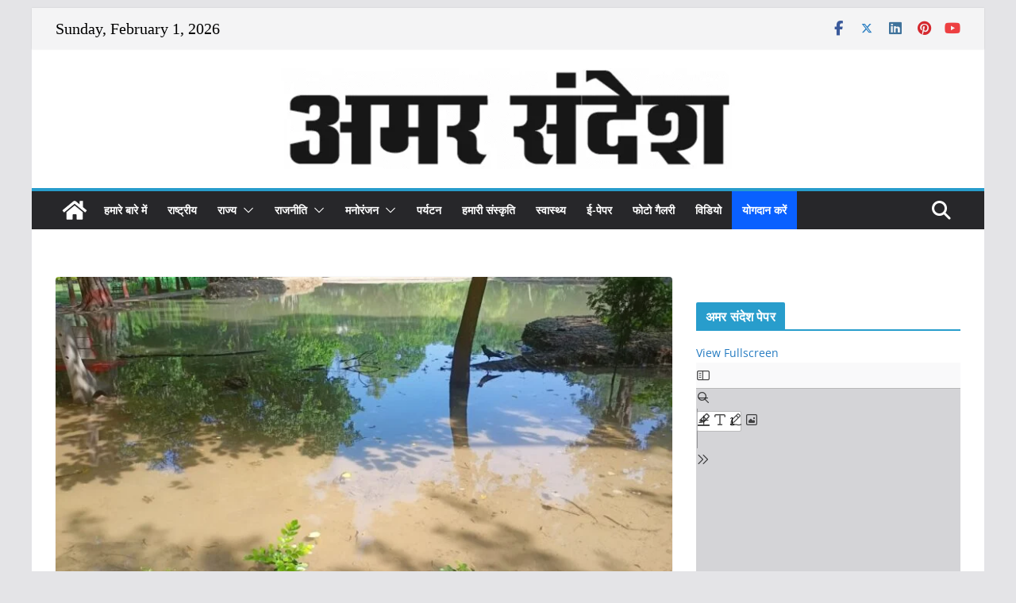

--- FILE ---
content_type: text/html; charset=UTF-8
request_url: https://amarsandesh.com/%E0%A4%9C%E0%A4%B2-%E0%A4%AC%E0%A5%8B%E0%A4%B0%E0%A5%8D%E0%A4%A1-%E0%A4%95%E0%A5%80-%E0%A4%B2%E0%A4%BE%E0%A4%AA%E0%A4%B0%E0%A4%B5%E0%A4%BE%E0%A4%B9%E0%A5%80-%E0%A4%B8%E0%A5%87-%E0%A4%B5%E0%A5%8D/
body_size: 76219
content:
		<!doctype html>
		<html dir="ltr" lang="en-US" prefix="og: https://ogp.me/ns#">
		
<head>

			<meta charset="UTF-8"/>
		<meta name="viewport" content="width=device-width, initial-scale=1">
		<link rel="profile" href="https://gmpg.org/xfn/11"/>
		
	
		<!-- All in One SEO 4.9.3 - aioseo.com -->
	<meta name="description" content="डीडीए पार्क स्कूल ब्लाक पार्ट 2 में व्यर्थ बह रहा है बेशकीमती गंगा वाटर पार्क में जो यह तालाब बना हुआ है यह बारिश और बाढ़ के पानी से बना हुआ तालाब नहीं है। यह पानी पार्क में होकर जा रही गंगा वाटर की लाइन से लीक होकर बह रहा है। इस बारे में स्थानीय" />
	<meta name="robots" content="max-image-preview:large" />
	<meta name="author" content="Amar Sandesh"/>
	<link rel="canonical" href="https://amarsandesh.com/%e0%a4%9c%e0%a4%b2-%e0%a4%ac%e0%a5%8b%e0%a4%b0%e0%a5%8d%e0%a4%a1-%e0%a4%95%e0%a5%80-%e0%a4%b2%e0%a4%be%e0%a4%aa%e0%a4%b0%e0%a4%b5%e0%a4%be%e0%a4%b9%e0%a5%80-%e0%a4%b8%e0%a5%87-%e0%a4%b5%e0%a5%8d/" />
	<meta name="generator" content="All in One SEO (AIOSEO) 4.9.3" />
		<meta property="og:locale" content="en_US" />
		<meta property="og:site_name" content="अमर संदेश - निष्पक्ष समाचारों का सन्देश वाहक" />
		<meta property="og:type" content="article" />
		<meta property="og:title" content="जल बोर्ड की लापरवाही से व्यर्थ बह रहा है गंगा वॉटर—अशोक शर्मा - अमर संदेश" />
		<meta property="og:description" content="डीडीए पार्क स्कूल ब्लाक पार्ट 2 में व्यर्थ बह रहा है बेशकीमती गंगा वाटर पार्क में जो यह तालाब बना हुआ है यह बारिश और बाढ़ के पानी से बना हुआ तालाब नहीं है। यह पानी पार्क में होकर जा रही गंगा वाटर की लाइन से लीक होकर बह रहा है। इस बारे में स्थानीय" />
		<meta property="og:url" content="https://amarsandesh.com/%e0%a4%9c%e0%a4%b2-%e0%a4%ac%e0%a5%8b%e0%a4%b0%e0%a5%8d%e0%a4%a1-%e0%a4%95%e0%a5%80-%e0%a4%b2%e0%a4%be%e0%a4%aa%e0%a4%b0%e0%a4%b5%e0%a4%be%e0%a4%b9%e0%a5%80-%e0%a4%b8%e0%a5%87-%e0%a4%b5%e0%a5%8d/" />
		<meta property="og:image" content="https://amarsandesh.com/wp-content/uploads/2023/07/IMG-20230721-WA0042.jpg" />
		<meta property="og:image:secure_url" content="https://amarsandesh.com/wp-content/uploads/2023/07/IMG-20230721-WA0042.jpg" />
		<meta property="og:image:width" content="1280" />
		<meta property="og:image:height" content="960" />
		<meta property="article:published_time" content="2023-07-29T11:30:31+00:00" />
		<meta property="article:modified_time" content="2023-07-29T11:30:42+00:00" />
		<meta name="twitter:card" content="summary" />
		<meta name="twitter:title" content="जल बोर्ड की लापरवाही से व्यर्थ बह रहा है गंगा वॉटर—अशोक शर्मा - अमर संदेश" />
		<meta name="twitter:description" content="डीडीए पार्क स्कूल ब्लाक पार्ट 2 में व्यर्थ बह रहा है बेशकीमती गंगा वाटर पार्क में जो यह तालाब बना हुआ है यह बारिश और बाढ़ के पानी से बना हुआ तालाब नहीं है। यह पानी पार्क में होकर जा रही गंगा वाटर की लाइन से लीक होकर बह रहा है। इस बारे में स्थानीय" />
		<meta name="twitter:image" content="https://amarsandesh.com/wp-content/uploads/2023/07/IMG-20230721-WA0042.jpg" />
		<script type="application/ld+json" class="aioseo-schema">
			{"@context":"https:\/\/schema.org","@graph":[{"@type":"BlogPosting","@id":"https:\/\/amarsandesh.com\/%e0%a4%9c%e0%a4%b2-%e0%a4%ac%e0%a5%8b%e0%a4%b0%e0%a5%8d%e0%a4%a1-%e0%a4%95%e0%a5%80-%e0%a4%b2%e0%a4%be%e0%a4%aa%e0%a4%b0%e0%a4%b5%e0%a4%be%e0%a4%b9%e0%a5%80-%e0%a4%b8%e0%a5%87-%e0%a4%b5%e0%a5%8d\/#blogposting","name":"\u091c\u0932 \u092c\u094b\u0930\u094d\u0921 \u0915\u0940 \u0932\u093e\u092a\u0930\u0935\u093e\u0939\u0940 \u0938\u0947 \u0935\u094d\u092f\u0930\u094d\u0925 \u092c\u0939 \u0930\u0939\u093e \u0939\u0948 \u0917\u0902\u0917\u093e \u0935\u0949\u091f\u0930\u2014\u0905\u0936\u094b\u0915 \u0936\u0930\u094d\u092e\u093e - \u0905\u092e\u0930 \u0938\u0902\u0926\u0947\u0936","headline":"\u091c\u0932 \u092c\u094b\u0930\u094d\u0921 \u0915\u0940 \u0932\u093e\u092a\u0930\u0935\u093e\u0939\u0940 \u0938\u0947 \u0935\u094d\u092f\u0930\u094d\u0925 \u092c\u0939 \u0930\u0939\u093e \u0939\u0948 \u0917\u0902\u0917\u093e \u0935\u0949\u091f\u0930&#8212;\u0905\u0936\u094b\u0915 \u0936\u0930\u094d\u092e\u093e\u00a0","author":{"@id":"https:\/\/amarsandesh.com\/author\/amar123\/#author"},"publisher":{"@id":"https:\/\/amarsandesh.com\/#organization"},"image":{"@type":"ImageObject","url":"https:\/\/amarsandesh.com\/wp-content\/uploads\/2023\/07\/IMG-20230721-WA0042.jpg","width":1280,"height":960},"datePublished":"2023-07-29T11:30:31+05:30","dateModified":"2023-07-29T11:30:42+05:30","inLanguage":"en-US","mainEntityOfPage":{"@id":"https:\/\/amarsandesh.com\/%e0%a4%9c%e0%a4%b2-%e0%a4%ac%e0%a5%8b%e0%a4%b0%e0%a5%8d%e0%a4%a1-%e0%a4%95%e0%a5%80-%e0%a4%b2%e0%a4%be%e0%a4%aa%e0%a4%b0%e0%a4%b5%e0%a4%be%e0%a4%b9%e0%a5%80-%e0%a4%b8%e0%a5%87-%e0%a4%b5%e0%a5%8d\/#webpage"},"isPartOf":{"@id":"https:\/\/amarsandesh.com\/%e0%a4%9c%e0%a4%b2-%e0%a4%ac%e0%a5%8b%e0%a4%b0%e0%a5%8d%e0%a4%a1-%e0%a4%95%e0%a5%80-%e0%a4%b2%e0%a4%be%e0%a4%aa%e0%a4%b0%e0%a4%b5%e0%a4%be%e0%a4%b9%e0%a5%80-%e0%a4%b8%e0%a5%87-%e0%a4%b5%e0%a5%8d\/#webpage"},"articleSection":"\u0909\u0924\u094d\u0924\u0930\u093e\u0916\u0923\u094d\u0921, \u0930\u093e\u0937\u094d\u091f\u094d\u0930\u0940\u092f"},{"@type":"BreadcrumbList","@id":"https:\/\/amarsandesh.com\/%e0%a4%9c%e0%a4%b2-%e0%a4%ac%e0%a5%8b%e0%a4%b0%e0%a5%8d%e0%a4%a1-%e0%a4%95%e0%a5%80-%e0%a4%b2%e0%a4%be%e0%a4%aa%e0%a4%b0%e0%a4%b5%e0%a4%be%e0%a4%b9%e0%a5%80-%e0%a4%b8%e0%a5%87-%e0%a4%b5%e0%a5%8d\/#breadcrumblist","itemListElement":[{"@type":"ListItem","@id":"https:\/\/amarsandesh.com#listItem","position":1,"name":"Home","item":"https:\/\/amarsandesh.com","nextItem":{"@type":"ListItem","@id":"https:\/\/amarsandesh.com\/category\/%e0%a4%b0%e0%a4%be%e0%a4%9c%e0%a5%8d%e0%a4%af\/#listItem","name":"\u0930\u093e\u091c\u094d\u092f"}},{"@type":"ListItem","@id":"https:\/\/amarsandesh.com\/category\/%e0%a4%b0%e0%a4%be%e0%a4%9c%e0%a5%8d%e0%a4%af\/#listItem","position":2,"name":"\u0930\u093e\u091c\u094d\u092f","item":"https:\/\/amarsandesh.com\/category\/%e0%a4%b0%e0%a4%be%e0%a4%9c%e0%a5%8d%e0%a4%af\/","nextItem":{"@type":"ListItem","@id":"https:\/\/amarsandesh.com\/category\/%e0%a4%b0%e0%a4%be%e0%a4%9c%e0%a5%8d%e0%a4%af\/%e0%a4%89%e0%a4%a4%e0%a5%8d%e0%a4%a4%e0%a4%b0%e0%a4%be%e0%a4%96%e0%a4%a3%e0%a5%8d%e0%a4%a1\/#listItem","name":"\u0909\u0924\u094d\u0924\u0930\u093e\u0916\u0923\u094d\u0921"},"previousItem":{"@type":"ListItem","@id":"https:\/\/amarsandesh.com#listItem","name":"Home"}},{"@type":"ListItem","@id":"https:\/\/amarsandesh.com\/category\/%e0%a4%b0%e0%a4%be%e0%a4%9c%e0%a5%8d%e0%a4%af\/%e0%a4%89%e0%a4%a4%e0%a5%8d%e0%a4%a4%e0%a4%b0%e0%a4%be%e0%a4%96%e0%a4%a3%e0%a5%8d%e0%a4%a1\/#listItem","position":3,"name":"\u0909\u0924\u094d\u0924\u0930\u093e\u0916\u0923\u094d\u0921","item":"https:\/\/amarsandesh.com\/category\/%e0%a4%b0%e0%a4%be%e0%a4%9c%e0%a5%8d%e0%a4%af\/%e0%a4%89%e0%a4%a4%e0%a5%8d%e0%a4%a4%e0%a4%b0%e0%a4%be%e0%a4%96%e0%a4%a3%e0%a5%8d%e0%a4%a1\/","nextItem":{"@type":"ListItem","@id":"https:\/\/amarsandesh.com\/%e0%a4%9c%e0%a4%b2-%e0%a4%ac%e0%a5%8b%e0%a4%b0%e0%a5%8d%e0%a4%a1-%e0%a4%95%e0%a5%80-%e0%a4%b2%e0%a4%be%e0%a4%aa%e0%a4%b0%e0%a4%b5%e0%a4%be%e0%a4%b9%e0%a5%80-%e0%a4%b8%e0%a5%87-%e0%a4%b5%e0%a5%8d\/#listItem","name":"\u091c\u0932 \u092c\u094b\u0930\u094d\u0921 \u0915\u0940 \u0932\u093e\u092a\u0930\u0935\u093e\u0939\u0940 \u0938\u0947 \u0935\u094d\u092f\u0930\u094d\u0925 \u092c\u0939 \u0930\u0939\u093e \u0939\u0948 \u0917\u0902\u0917\u093e \u0935\u0949\u091f\u0930&#8212;\u0905\u0936\u094b\u0915 \u0936\u0930\u094d\u092e\u093e\u00a0"},"previousItem":{"@type":"ListItem","@id":"https:\/\/amarsandesh.com\/category\/%e0%a4%b0%e0%a4%be%e0%a4%9c%e0%a5%8d%e0%a4%af\/#listItem","name":"\u0930\u093e\u091c\u094d\u092f"}},{"@type":"ListItem","@id":"https:\/\/amarsandesh.com\/%e0%a4%9c%e0%a4%b2-%e0%a4%ac%e0%a5%8b%e0%a4%b0%e0%a5%8d%e0%a4%a1-%e0%a4%95%e0%a5%80-%e0%a4%b2%e0%a4%be%e0%a4%aa%e0%a4%b0%e0%a4%b5%e0%a4%be%e0%a4%b9%e0%a5%80-%e0%a4%b8%e0%a5%87-%e0%a4%b5%e0%a5%8d\/#listItem","position":4,"name":"\u091c\u0932 \u092c\u094b\u0930\u094d\u0921 \u0915\u0940 \u0932\u093e\u092a\u0930\u0935\u093e\u0939\u0940 \u0938\u0947 \u0935\u094d\u092f\u0930\u094d\u0925 \u092c\u0939 \u0930\u0939\u093e \u0939\u0948 \u0917\u0902\u0917\u093e \u0935\u0949\u091f\u0930&#8212;\u0905\u0936\u094b\u0915 \u0936\u0930\u094d\u092e\u093e\u00a0","previousItem":{"@type":"ListItem","@id":"https:\/\/amarsandesh.com\/category\/%e0%a4%b0%e0%a4%be%e0%a4%9c%e0%a5%8d%e0%a4%af\/%e0%a4%89%e0%a4%a4%e0%a5%8d%e0%a4%a4%e0%a4%b0%e0%a4%be%e0%a4%96%e0%a4%a3%e0%a5%8d%e0%a4%a1\/#listItem","name":"\u0909\u0924\u094d\u0924\u0930\u093e\u0916\u0923\u094d\u0921"}}]},{"@type":"Organization","@id":"https:\/\/amarsandesh.com\/#organization","name":"\u0905\u092e\u0930 \u0938\u0902\u0926\u0947\u0936","description":"\u0928\u093f\u0937\u094d\u092a\u0915\u094d\u0937 \u0938\u092e\u093e\u091a\u093e\u0930\u094b\u0902 \u0915\u093e \u0938\u0928\u094d\u0926\u0947\u0936 \u0935\u093e\u0939\u0915","url":"https:\/\/amarsandesh.com\/","logo":{"@type":"ImageObject","url":"https:\/\/amarsandesh.com\/wp-content\/uploads\/2018\/02\/cropped-logo5-e1745825814444.png","@id":"https:\/\/amarsandesh.com\/%e0%a4%9c%e0%a4%b2-%e0%a4%ac%e0%a5%8b%e0%a4%b0%e0%a5%8d%e0%a4%a1-%e0%a4%95%e0%a5%80-%e0%a4%b2%e0%a4%be%e0%a4%aa%e0%a4%b0%e0%a4%b5%e0%a4%be%e0%a4%b9%e0%a5%80-%e0%a4%b8%e0%a5%87-%e0%a4%b5%e0%a5%8d\/#organizationLogo","width":572,"height":127},"image":{"@id":"https:\/\/amarsandesh.com\/%e0%a4%9c%e0%a4%b2-%e0%a4%ac%e0%a5%8b%e0%a4%b0%e0%a5%8d%e0%a4%a1-%e0%a4%95%e0%a5%80-%e0%a4%b2%e0%a4%be%e0%a4%aa%e0%a4%b0%e0%a4%b5%e0%a4%be%e0%a4%b9%e0%a5%80-%e0%a4%b8%e0%a5%87-%e0%a4%b5%e0%a5%8d\/#organizationLogo"}},{"@type":"Person","@id":"https:\/\/amarsandesh.com\/author\/amar123\/#author","url":"https:\/\/amarsandesh.com\/author\/amar123\/","name":"Amar Sandesh","image":{"@type":"ImageObject","@id":"https:\/\/amarsandesh.com\/%e0%a4%9c%e0%a4%b2-%e0%a4%ac%e0%a5%8b%e0%a4%b0%e0%a5%8d%e0%a4%a1-%e0%a4%95%e0%a5%80-%e0%a4%b2%e0%a4%be%e0%a4%aa%e0%a4%b0%e0%a4%b5%e0%a4%be%e0%a4%b9%e0%a5%80-%e0%a4%b8%e0%a5%87-%e0%a4%b5%e0%a5%8d\/#authorImage","url":"https:\/\/secure.gravatar.com\/avatar\/81d031bbd898d2101a38f070a538d3f1963c4bc51ecd200a6a28e3550aa95e32?s=96&d=mm&r=g","width":96,"height":96,"caption":"Amar Sandesh"}},{"@type":"WebPage","@id":"https:\/\/amarsandesh.com\/%e0%a4%9c%e0%a4%b2-%e0%a4%ac%e0%a5%8b%e0%a4%b0%e0%a5%8d%e0%a4%a1-%e0%a4%95%e0%a5%80-%e0%a4%b2%e0%a4%be%e0%a4%aa%e0%a4%b0%e0%a4%b5%e0%a4%be%e0%a4%b9%e0%a5%80-%e0%a4%b8%e0%a5%87-%e0%a4%b5%e0%a5%8d\/#webpage","url":"https:\/\/amarsandesh.com\/%e0%a4%9c%e0%a4%b2-%e0%a4%ac%e0%a5%8b%e0%a4%b0%e0%a5%8d%e0%a4%a1-%e0%a4%95%e0%a5%80-%e0%a4%b2%e0%a4%be%e0%a4%aa%e0%a4%b0%e0%a4%b5%e0%a4%be%e0%a4%b9%e0%a5%80-%e0%a4%b8%e0%a5%87-%e0%a4%b5%e0%a5%8d\/","name":"\u091c\u0932 \u092c\u094b\u0930\u094d\u0921 \u0915\u0940 \u0932\u093e\u092a\u0930\u0935\u093e\u0939\u0940 \u0938\u0947 \u0935\u094d\u092f\u0930\u094d\u0925 \u092c\u0939 \u0930\u0939\u093e \u0939\u0948 \u0917\u0902\u0917\u093e \u0935\u0949\u091f\u0930\u2014\u0905\u0936\u094b\u0915 \u0936\u0930\u094d\u092e\u093e - \u0905\u092e\u0930 \u0938\u0902\u0926\u0947\u0936","description":"\u0921\u0940\u0921\u0940\u090f \u092a\u093e\u0930\u094d\u0915 \u0938\u094d\u0915\u0942\u0932 \u092c\u094d\u0932\u093e\u0915 \u092a\u093e\u0930\u094d\u091f 2 \u092e\u0947\u0902 \u0935\u094d\u092f\u0930\u094d\u0925 \u092c\u0939 \u0930\u0939\u093e \u0939\u0948 \u092c\u0947\u0936\u0915\u0940\u092e\u0924\u0940 \u0917\u0902\u0917\u093e \u0935\u093e\u091f\u0930 \u092a\u093e\u0930\u094d\u0915 \u092e\u0947\u0902 \u091c\u094b \u092f\u0939 \u0924\u093e\u0932\u093e\u092c \u092c\u0928\u093e \u0939\u0941\u0906 \u0939\u0948 \u092f\u0939 \u092c\u093e\u0930\u093f\u0936 \u0914\u0930 \u092c\u093e\u0922\u093c \u0915\u0947 \u092a\u093e\u0928\u0940 \u0938\u0947 \u092c\u0928\u093e \u0939\u0941\u0906 \u0924\u093e\u0932\u093e\u092c \u0928\u0939\u0940\u0902 \u0939\u0948\u0964 \u092f\u0939 \u092a\u093e\u0928\u0940 \u092a\u093e\u0930\u094d\u0915 \u092e\u0947\u0902 \u0939\u094b\u0915\u0930 \u091c\u093e \u0930\u0939\u0940 \u0917\u0902\u0917\u093e \u0935\u093e\u091f\u0930 \u0915\u0940 \u0932\u093e\u0907\u0928 \u0938\u0947 \u0932\u0940\u0915 \u0939\u094b\u0915\u0930 \u092c\u0939 \u0930\u0939\u093e \u0939\u0948\u0964 \u0907\u0938 \u092c\u093e\u0930\u0947 \u092e\u0947\u0902 \u0938\u094d\u0925\u093e\u0928\u0940\u092f","inLanguage":"en-US","isPartOf":{"@id":"https:\/\/amarsandesh.com\/#website"},"breadcrumb":{"@id":"https:\/\/amarsandesh.com\/%e0%a4%9c%e0%a4%b2-%e0%a4%ac%e0%a5%8b%e0%a4%b0%e0%a5%8d%e0%a4%a1-%e0%a4%95%e0%a5%80-%e0%a4%b2%e0%a4%be%e0%a4%aa%e0%a4%b0%e0%a4%b5%e0%a4%be%e0%a4%b9%e0%a5%80-%e0%a4%b8%e0%a5%87-%e0%a4%b5%e0%a5%8d\/#breadcrumblist"},"author":{"@id":"https:\/\/amarsandesh.com\/author\/amar123\/#author"},"creator":{"@id":"https:\/\/amarsandesh.com\/author\/amar123\/#author"},"image":{"@type":"ImageObject","url":"https:\/\/amarsandesh.com\/wp-content\/uploads\/2023\/07\/IMG-20230721-WA0042.jpg","@id":"https:\/\/amarsandesh.com\/%e0%a4%9c%e0%a4%b2-%e0%a4%ac%e0%a5%8b%e0%a4%b0%e0%a5%8d%e0%a4%a1-%e0%a4%95%e0%a5%80-%e0%a4%b2%e0%a4%be%e0%a4%aa%e0%a4%b0%e0%a4%b5%e0%a4%be%e0%a4%b9%e0%a5%80-%e0%a4%b8%e0%a5%87-%e0%a4%b5%e0%a5%8d\/#mainImage","width":1280,"height":960},"primaryImageOfPage":{"@id":"https:\/\/amarsandesh.com\/%e0%a4%9c%e0%a4%b2-%e0%a4%ac%e0%a5%8b%e0%a4%b0%e0%a5%8d%e0%a4%a1-%e0%a4%95%e0%a5%80-%e0%a4%b2%e0%a4%be%e0%a4%aa%e0%a4%b0%e0%a4%b5%e0%a4%be%e0%a4%b9%e0%a5%80-%e0%a4%b8%e0%a5%87-%e0%a4%b5%e0%a5%8d\/#mainImage"},"datePublished":"2023-07-29T11:30:31+05:30","dateModified":"2023-07-29T11:30:42+05:30"},{"@type":"WebSite","@id":"https:\/\/amarsandesh.com\/#website","url":"https:\/\/amarsandesh.com\/","name":"\u0905\u092e\u0930 \u0938\u0902\u0926\u0947\u0936","description":"\u0928\u093f\u0937\u094d\u092a\u0915\u094d\u0937 \u0938\u092e\u093e\u091a\u093e\u0930\u094b\u0902 \u0915\u093e \u0938\u0928\u094d\u0926\u0947\u0936 \u0935\u093e\u0939\u0915","inLanguage":"en-US","publisher":{"@id":"https:\/\/amarsandesh.com\/#organization"}}]}
		</script>
		<!-- All in One SEO -->


	<!-- This site is optimized with the Yoast SEO plugin v26.8 - https://yoast.com/product/yoast-seo-wordpress/ -->
	<title>जल बोर्ड की लापरवाही से व्यर्थ बह रहा है गंगा वॉटर—अशोक शर्मा - अमर संदेश</title>
	<link rel="canonical" href="https://amarsandesh.com/जल-बोर्ड-की-लापरवाही-से-व्/" />
	<meta property="og:locale" content="en_US" />
	<meta property="og:type" content="article" />
	<meta property="og:title" content="जल बोर्ड की लापरवाही से व्यर्थ बह रहा है गंगा वॉटर-अशोक शर्मा  - अमर संदेश" />
	<meta property="og:description" content="डीडीए पार्क स्कूल ब्लाक पार्ट 2 में व्यर्थ बह रहा है बेशकीमती गंगा वाटर पार्क में जो यह तालाब बना" />
	<meta property="og:url" content="https://amarsandesh.com/जल-बोर्ड-की-लापरवाही-से-व्/" />
	<meta property="og:site_name" content="अमर संदेश" />
	<meta property="article:author" content="https://www.facebook.com/share/1FUL5Xn191/" />
	<meta property="article:published_time" content="2023-07-29T11:30:31+00:00" />
	<meta property="article:modified_time" content="2023-07-29T11:30:42+00:00" />
	<meta property="og:image" content="https://amarsandesh.com/wp-content/uploads/2023/07/IMG-20230721-WA0042.jpg" />
	<meta property="og:image:width" content="1280" />
	<meta property="og:image:height" content="960" />
	<meta property="og:image:type" content="image/jpeg" />
	<meta name="author" content="Amar Sandesh" />
	<meta name="twitter:card" content="summary_large_image" />
	<meta name="twitter:label1" content="Written by" />
	<meta name="twitter:data1" content="Amar Sandesh" />
	<script type="application/ld+json" class="yoast-schema-graph">{"@context":"https://schema.org","@graph":[{"@type":"Article","@id":"https://amarsandesh.com/%e0%a4%9c%e0%a4%b2-%e0%a4%ac%e0%a5%8b%e0%a4%b0%e0%a5%8d%e0%a4%a1-%e0%a4%95%e0%a5%80-%e0%a4%b2%e0%a4%be%e0%a4%aa%e0%a4%b0%e0%a4%b5%e0%a4%be%e0%a4%b9%e0%a5%80-%e0%a4%b8%e0%a5%87-%e0%a4%b5%e0%a5%8d/#article","isPartOf":{"@id":"https://amarsandesh.com/%e0%a4%9c%e0%a4%b2-%e0%a4%ac%e0%a5%8b%e0%a4%b0%e0%a5%8d%e0%a4%a1-%e0%a4%95%e0%a5%80-%e0%a4%b2%e0%a4%be%e0%a4%aa%e0%a4%b0%e0%a4%b5%e0%a4%be%e0%a4%b9%e0%a5%80-%e0%a4%b8%e0%a5%87-%e0%a4%b5%e0%a5%8d/"},"author":{"name":"Amar Sandesh","@id":"https://amarsandesh.com/#/schema/person/bc9caaff23ecd0d3df417433cdf432a6"},"headline":"जल बोर्ड की लापरवाही से व्यर्थ बह रहा है गंगा वॉटर&#8212;अशोक शर्मा ","datePublished":"2023-07-29T11:30:31+00:00","dateModified":"2023-07-29T11:30:42+00:00","mainEntityOfPage":{"@id":"https://amarsandesh.com/%e0%a4%9c%e0%a4%b2-%e0%a4%ac%e0%a5%8b%e0%a4%b0%e0%a5%8d%e0%a4%a1-%e0%a4%95%e0%a5%80-%e0%a4%b2%e0%a4%be%e0%a4%aa%e0%a4%b0%e0%a4%b5%e0%a4%be%e0%a4%b9%e0%a5%80-%e0%a4%b8%e0%a5%87-%e0%a4%b5%e0%a5%8d/"},"wordCount":1,"commentCount":0,"publisher":{"@id":"https://amarsandesh.com/#organization"},"image":{"@id":"https://amarsandesh.com/%e0%a4%9c%e0%a4%b2-%e0%a4%ac%e0%a5%8b%e0%a4%b0%e0%a5%8d%e0%a4%a1-%e0%a4%95%e0%a5%80-%e0%a4%b2%e0%a4%be%e0%a4%aa%e0%a4%b0%e0%a4%b5%e0%a4%be%e0%a4%b9%e0%a5%80-%e0%a4%b8%e0%a5%87-%e0%a4%b5%e0%a5%8d/#primaryimage"},"thumbnailUrl":"https://amarsandesh.com/wp-content/uploads/2023/07/IMG-20230721-WA0042.jpg","articleSection":["उत्तराखण्ड","राष्ट्रीय"],"inLanguage":"en-US","potentialAction":[{"@type":"CommentAction","name":"Comment","target":["https://amarsandesh.com/%e0%a4%9c%e0%a4%b2-%e0%a4%ac%e0%a5%8b%e0%a4%b0%e0%a5%8d%e0%a4%a1-%e0%a4%95%e0%a5%80-%e0%a4%b2%e0%a4%be%e0%a4%aa%e0%a4%b0%e0%a4%b5%e0%a4%be%e0%a4%b9%e0%a5%80-%e0%a4%b8%e0%a5%87-%e0%a4%b5%e0%a5%8d/#respond"]}]},{"@type":"WebPage","@id":"https://amarsandesh.com/%e0%a4%9c%e0%a4%b2-%e0%a4%ac%e0%a5%8b%e0%a4%b0%e0%a5%8d%e0%a4%a1-%e0%a4%95%e0%a5%80-%e0%a4%b2%e0%a4%be%e0%a4%aa%e0%a4%b0%e0%a4%b5%e0%a4%be%e0%a4%b9%e0%a5%80-%e0%a4%b8%e0%a5%87-%e0%a4%b5%e0%a5%8d/","url":"https://amarsandesh.com/%e0%a4%9c%e0%a4%b2-%e0%a4%ac%e0%a5%8b%e0%a4%b0%e0%a5%8d%e0%a4%a1-%e0%a4%95%e0%a5%80-%e0%a4%b2%e0%a4%be%e0%a4%aa%e0%a4%b0%e0%a4%b5%e0%a4%be%e0%a4%b9%e0%a5%80-%e0%a4%b8%e0%a5%87-%e0%a4%b5%e0%a5%8d/","name":"जल बोर्ड की लापरवाही से व्यर्थ बह रहा है गंगा वॉटर-अशोक शर्मा  - अमर संदेश","isPartOf":{"@id":"https://amarsandesh.com/#website"},"primaryImageOfPage":{"@id":"https://amarsandesh.com/%e0%a4%9c%e0%a4%b2-%e0%a4%ac%e0%a5%8b%e0%a4%b0%e0%a5%8d%e0%a4%a1-%e0%a4%95%e0%a5%80-%e0%a4%b2%e0%a4%be%e0%a4%aa%e0%a4%b0%e0%a4%b5%e0%a4%be%e0%a4%b9%e0%a5%80-%e0%a4%b8%e0%a5%87-%e0%a4%b5%e0%a5%8d/#primaryimage"},"image":{"@id":"https://amarsandesh.com/%e0%a4%9c%e0%a4%b2-%e0%a4%ac%e0%a5%8b%e0%a4%b0%e0%a5%8d%e0%a4%a1-%e0%a4%95%e0%a5%80-%e0%a4%b2%e0%a4%be%e0%a4%aa%e0%a4%b0%e0%a4%b5%e0%a4%be%e0%a4%b9%e0%a5%80-%e0%a4%b8%e0%a5%87-%e0%a4%b5%e0%a5%8d/#primaryimage"},"thumbnailUrl":"https://amarsandesh.com/wp-content/uploads/2023/07/IMG-20230721-WA0042.jpg","datePublished":"2023-07-29T11:30:31+00:00","dateModified":"2023-07-29T11:30:42+00:00","breadcrumb":{"@id":"https://amarsandesh.com/%e0%a4%9c%e0%a4%b2-%e0%a4%ac%e0%a5%8b%e0%a4%b0%e0%a5%8d%e0%a4%a1-%e0%a4%95%e0%a5%80-%e0%a4%b2%e0%a4%be%e0%a4%aa%e0%a4%b0%e0%a4%b5%e0%a4%be%e0%a4%b9%e0%a5%80-%e0%a4%b8%e0%a5%87-%e0%a4%b5%e0%a5%8d/#breadcrumb"},"inLanguage":"en-US","potentialAction":[{"@type":"ReadAction","target":["https://amarsandesh.com/%e0%a4%9c%e0%a4%b2-%e0%a4%ac%e0%a5%8b%e0%a4%b0%e0%a5%8d%e0%a4%a1-%e0%a4%95%e0%a5%80-%e0%a4%b2%e0%a4%be%e0%a4%aa%e0%a4%b0%e0%a4%b5%e0%a4%be%e0%a4%b9%e0%a5%80-%e0%a4%b8%e0%a5%87-%e0%a4%b5%e0%a5%8d/"]}]},{"@type":"ImageObject","inLanguage":"en-US","@id":"https://amarsandesh.com/%e0%a4%9c%e0%a4%b2-%e0%a4%ac%e0%a5%8b%e0%a4%b0%e0%a5%8d%e0%a4%a1-%e0%a4%95%e0%a5%80-%e0%a4%b2%e0%a4%be%e0%a4%aa%e0%a4%b0%e0%a4%b5%e0%a4%be%e0%a4%b9%e0%a5%80-%e0%a4%b8%e0%a5%87-%e0%a4%b5%e0%a5%8d/#primaryimage","url":"https://amarsandesh.com/wp-content/uploads/2023/07/IMG-20230721-WA0042.jpg","contentUrl":"https://amarsandesh.com/wp-content/uploads/2023/07/IMG-20230721-WA0042.jpg","width":1280,"height":960},{"@type":"BreadcrumbList","@id":"https://amarsandesh.com/%e0%a4%9c%e0%a4%b2-%e0%a4%ac%e0%a5%8b%e0%a4%b0%e0%a5%8d%e0%a4%a1-%e0%a4%95%e0%a5%80-%e0%a4%b2%e0%a4%be%e0%a4%aa%e0%a4%b0%e0%a4%b5%e0%a4%be%e0%a4%b9%e0%a5%80-%e0%a4%b8%e0%a5%87-%e0%a4%b5%e0%a5%8d/#breadcrumb","itemListElement":[{"@type":"ListItem","position":1,"name":"Home","item":"https://amarsandesh.com/"},{"@type":"ListItem","position":2,"name":"जल बोर्ड की लापरवाही से व्यर्थ बह रहा है गंगा वॉटर&#8212;अशोक शर्मा "}]},{"@type":"WebSite","@id":"https://amarsandesh.com/#website","url":"https://amarsandesh.com/","name":"अमर संदेश","description":"निष्पक्ष समाचारों का सन्देश वाहक","publisher":{"@id":"https://amarsandesh.com/#organization"},"potentialAction":[{"@type":"SearchAction","target":{"@type":"EntryPoint","urlTemplate":"https://amarsandesh.com/?s={search_term_string}"},"query-input":{"@type":"PropertyValueSpecification","valueRequired":true,"valueName":"search_term_string"}}],"inLanguage":"en-US"},{"@type":"Organization","@id":"https://amarsandesh.com/#organization","name":"अमर संदेश","url":"https://amarsandesh.com/","logo":{"@type":"ImageObject","inLanguage":"en-US","@id":"https://amarsandesh.com/#/schema/logo/image/","url":"https://amarsandesh.com/wp-content/uploads/2018/02/cropped-logo5-e1745825814444.png","contentUrl":"https://amarsandesh.com/wp-content/uploads/2018/02/cropped-logo5-e1745825814444.png","width":572,"height":127,"caption":"अमर संदेश"},"image":{"@id":"https://amarsandesh.com/#/schema/logo/image/"}},{"@type":"Person","@id":"https://amarsandesh.com/#/schema/person/bc9caaff23ecd0d3df417433cdf432a6","name":"Amar Sandesh","image":{"@type":"ImageObject","inLanguage":"en-US","@id":"https://amarsandesh.com/#/schema/person/image/","url":"https://secure.gravatar.com/avatar/81d031bbd898d2101a38f070a538d3f1963c4bc51ecd200a6a28e3550aa95e32?s=96&d=mm&r=g","contentUrl":"https://secure.gravatar.com/avatar/81d031bbd898d2101a38f070a538d3f1963c4bc51ecd200a6a28e3550aa95e32?s=96&d=mm&r=g","caption":"Amar Sandesh"},"sameAs":["https://www.facebook.com/share/1FUL5Xn191/","https://amarsandesh.com/","https:/in.pinterest .com/amarsamdeshs/"],"url":"https://amarsandesh.com/author/amar123/"}]}</script>
	<!-- / Yoast SEO plugin. -->


<link rel='dns-prefetch' href='//secure.gravatar.com' />
<link rel='dns-prefetch' href='//stats.wp.com' />
<link rel='dns-prefetch' href='//v0.wordpress.com' />
<link rel='dns-prefetch' href='//widgets.wp.com' />
<link rel='dns-prefetch' href='//s0.wp.com' />
<link rel='dns-prefetch' href='//0.gravatar.com' />
<link rel='dns-prefetch' href='//1.gravatar.com' />
<link rel='dns-prefetch' href='//2.gravatar.com' />
<link rel="alternate" type="application/rss+xml" title="अमर संदेश &raquo; Feed" href="https://amarsandesh.com/feed/" />
<link rel="alternate" type="application/rss+xml" title="अमर संदेश &raquo; Comments Feed" href="https://amarsandesh.com/comments/feed/" />
<link rel="alternate" type="application/rss+xml" title="अमर संदेश &raquo; जल बोर्ड की लापरवाही से व्यर्थ बह रहा है गंगा वॉटर&#8212;अशोक शर्मा  Comments Feed" href="https://amarsandesh.com/%e0%a4%9c%e0%a4%b2-%e0%a4%ac%e0%a5%8b%e0%a4%b0%e0%a5%8d%e0%a4%a1-%e0%a4%95%e0%a5%80-%e0%a4%b2%e0%a4%be%e0%a4%aa%e0%a4%b0%e0%a4%b5%e0%a4%be%e0%a4%b9%e0%a5%80-%e0%a4%b8%e0%a5%87-%e0%a4%b5%e0%a5%8d/feed/" />
<link rel="alternate" title="oEmbed (JSON)" type="application/json+oembed" href="https://amarsandesh.com/wp-json/oembed/1.0/embed?url=https%3A%2F%2Famarsandesh.com%2F%25e0%25a4%259c%25e0%25a4%25b2-%25e0%25a4%25ac%25e0%25a5%258b%25e0%25a4%25b0%25e0%25a5%258d%25e0%25a4%25a1-%25e0%25a4%2595%25e0%25a5%2580-%25e0%25a4%25b2%25e0%25a4%25be%25e0%25a4%25aa%25e0%25a4%25b0%25e0%25a4%25b5%25e0%25a4%25be%25e0%25a4%25b9%25e0%25a5%2580-%25e0%25a4%25b8%25e0%25a5%2587-%25e0%25a4%25b5%25e0%25a5%258d%2F" />
<link rel="alternate" title="oEmbed (XML)" type="text/xml+oembed" href="https://amarsandesh.com/wp-json/oembed/1.0/embed?url=https%3A%2F%2Famarsandesh.com%2F%25e0%25a4%259c%25e0%25a4%25b2-%25e0%25a4%25ac%25e0%25a5%258b%25e0%25a4%25b0%25e0%25a5%258d%25e0%25a4%25a1-%25e0%25a4%2595%25e0%25a5%2580-%25e0%25a4%25b2%25e0%25a4%25be%25e0%25a4%25aa%25e0%25a4%25b0%25e0%25a4%25b5%25e0%25a4%25be%25e0%25a4%25b9%25e0%25a5%2580-%25e0%25a4%25b8%25e0%25a5%2587-%25e0%25a4%25b5%25e0%25a5%258d%2F&#038;format=xml" />
<style id='wp-img-auto-sizes-contain-inline-css' type='text/css'>
img:is([sizes=auto i],[sizes^="auto," i]){contain-intrinsic-size:3000px 1500px}
/*# sourceURL=wp-img-auto-sizes-contain-inline-css */
</style>
<link rel='stylesheet' id='jetpack_related-posts-css' href='https://amarsandesh.com/wp-content/plugins/jetpack/modules/related-posts/related-posts.css?ver=20240116' type='text/css' media='all' />
<link rel='stylesheet' id='dashicons-css' href='https://amarsandesh.com/wp-includes/css/dashicons.min.css?ver=6.9' type='text/css' media='all' />
<link rel='stylesheet' id='post-views-counter-frontend-css' href='https://amarsandesh.com/wp-content/plugins/post-views-counter/css/frontend.css?ver=1.7.3' type='text/css' media='all' />
<style id='wp-emoji-styles-inline-css' type='text/css'>

	img.wp-smiley, img.emoji {
		display: inline !important;
		border: none !important;
		box-shadow: none !important;
		height: 1em !important;
		width: 1em !important;
		margin: 0 0.07em !important;
		vertical-align: -0.1em !important;
		background: none !important;
		padding: 0 !important;
	}
/*# sourceURL=wp-emoji-styles-inline-css */
</style>
<style id='wp-block-library-inline-css' type='text/css'>
:root{--wp-block-synced-color:#7a00df;--wp-block-synced-color--rgb:122,0,223;--wp-bound-block-color:var(--wp-block-synced-color);--wp-editor-canvas-background:#ddd;--wp-admin-theme-color:#007cba;--wp-admin-theme-color--rgb:0,124,186;--wp-admin-theme-color-darker-10:#006ba1;--wp-admin-theme-color-darker-10--rgb:0,107,160.5;--wp-admin-theme-color-darker-20:#005a87;--wp-admin-theme-color-darker-20--rgb:0,90,135;--wp-admin-border-width-focus:2px}@media (min-resolution:192dpi){:root{--wp-admin-border-width-focus:1.5px}}.wp-element-button{cursor:pointer}:root .has-very-light-gray-background-color{background-color:#eee}:root .has-very-dark-gray-background-color{background-color:#313131}:root .has-very-light-gray-color{color:#eee}:root .has-very-dark-gray-color{color:#313131}:root .has-vivid-green-cyan-to-vivid-cyan-blue-gradient-background{background:linear-gradient(135deg,#00d084,#0693e3)}:root .has-purple-crush-gradient-background{background:linear-gradient(135deg,#34e2e4,#4721fb 50%,#ab1dfe)}:root .has-hazy-dawn-gradient-background{background:linear-gradient(135deg,#faaca8,#dad0ec)}:root .has-subdued-olive-gradient-background{background:linear-gradient(135deg,#fafae1,#67a671)}:root .has-atomic-cream-gradient-background{background:linear-gradient(135deg,#fdd79a,#004a59)}:root .has-nightshade-gradient-background{background:linear-gradient(135deg,#330968,#31cdcf)}:root .has-midnight-gradient-background{background:linear-gradient(135deg,#020381,#2874fc)}:root{--wp--preset--font-size--normal:16px;--wp--preset--font-size--huge:42px}.has-regular-font-size{font-size:1em}.has-larger-font-size{font-size:2.625em}.has-normal-font-size{font-size:var(--wp--preset--font-size--normal)}.has-huge-font-size{font-size:var(--wp--preset--font-size--huge)}.has-text-align-center{text-align:center}.has-text-align-left{text-align:left}.has-text-align-right{text-align:right}.has-fit-text{white-space:nowrap!important}#end-resizable-editor-section{display:none}.aligncenter{clear:both}.items-justified-left{justify-content:flex-start}.items-justified-center{justify-content:center}.items-justified-right{justify-content:flex-end}.items-justified-space-between{justify-content:space-between}.screen-reader-text{border:0;clip-path:inset(50%);height:1px;margin:-1px;overflow:hidden;padding:0;position:absolute;width:1px;word-wrap:normal!important}.screen-reader-text:focus{background-color:#ddd;clip-path:none;color:#444;display:block;font-size:1em;height:auto;left:5px;line-height:normal;padding:15px 23px 14px;text-decoration:none;top:5px;width:auto;z-index:100000}html :where(.has-border-color){border-style:solid}html :where([style*=border-top-color]){border-top-style:solid}html :where([style*=border-right-color]){border-right-style:solid}html :where([style*=border-bottom-color]){border-bottom-style:solid}html :where([style*=border-left-color]){border-left-style:solid}html :where([style*=border-width]){border-style:solid}html :where([style*=border-top-width]){border-top-style:solid}html :where([style*=border-right-width]){border-right-style:solid}html :where([style*=border-bottom-width]){border-bottom-style:solid}html :where([style*=border-left-width]){border-left-style:solid}html :where(img[class*=wp-image-]){height:auto;max-width:100%}:where(figure){margin:0 0 1em}html :where(.is-position-sticky){--wp-admin--admin-bar--position-offset:var(--wp-admin--admin-bar--height,0px)}@media screen and (max-width:600px){html :where(.is-position-sticky){--wp-admin--admin-bar--position-offset:0px}}

/*# sourceURL=wp-block-library-inline-css */
</style><link rel='stylesheet' id='mediaelement-css' href='https://amarsandesh.com/wp-includes/js/mediaelement/mediaelementplayer-legacy.min.css?ver=4.2.17' type='text/css' media='all' />
<link rel='stylesheet' id='wp-mediaelement-css' href='https://amarsandesh.com/wp-includes/js/mediaelement/wp-mediaelement.min.css?ver=6.9' type='text/css' media='all' />
<style id='global-styles-inline-css' type='text/css'>
:root{--wp--preset--aspect-ratio--square: 1;--wp--preset--aspect-ratio--4-3: 4/3;--wp--preset--aspect-ratio--3-4: 3/4;--wp--preset--aspect-ratio--3-2: 3/2;--wp--preset--aspect-ratio--2-3: 2/3;--wp--preset--aspect-ratio--16-9: 16/9;--wp--preset--aspect-ratio--9-16: 9/16;--wp--preset--color--black: #000000;--wp--preset--color--cyan-bluish-gray: #abb8c3;--wp--preset--color--white: #ffffff;--wp--preset--color--pale-pink: #f78da7;--wp--preset--color--vivid-red: #cf2e2e;--wp--preset--color--luminous-vivid-orange: #ff6900;--wp--preset--color--luminous-vivid-amber: #fcb900;--wp--preset--color--light-green-cyan: #7bdcb5;--wp--preset--color--vivid-green-cyan: #00d084;--wp--preset--color--pale-cyan-blue: #8ed1fc;--wp--preset--color--vivid-cyan-blue: #0693e3;--wp--preset--color--vivid-purple: #9b51e0;--wp--preset--color--cm-color-1: #257BC1;--wp--preset--color--cm-color-2: #2270B0;--wp--preset--color--cm-color-3: #FFFFFF;--wp--preset--color--cm-color-4: #F9FEFD;--wp--preset--color--cm-color-5: #27272A;--wp--preset--color--cm-color-6: #16181A;--wp--preset--color--cm-color-7: #8F8F8F;--wp--preset--color--cm-color-8: #FFFFFF;--wp--preset--color--cm-color-9: #C7C7C7;--wp--preset--gradient--vivid-cyan-blue-to-vivid-purple: linear-gradient(135deg,rgb(6,147,227) 0%,rgb(155,81,224) 100%);--wp--preset--gradient--light-green-cyan-to-vivid-green-cyan: linear-gradient(135deg,rgb(122,220,180) 0%,rgb(0,208,130) 100%);--wp--preset--gradient--luminous-vivid-amber-to-luminous-vivid-orange: linear-gradient(135deg,rgb(252,185,0) 0%,rgb(255,105,0) 100%);--wp--preset--gradient--luminous-vivid-orange-to-vivid-red: linear-gradient(135deg,rgb(255,105,0) 0%,rgb(207,46,46) 100%);--wp--preset--gradient--very-light-gray-to-cyan-bluish-gray: linear-gradient(135deg,rgb(238,238,238) 0%,rgb(169,184,195) 100%);--wp--preset--gradient--cool-to-warm-spectrum: linear-gradient(135deg,rgb(74,234,220) 0%,rgb(151,120,209) 20%,rgb(207,42,186) 40%,rgb(238,44,130) 60%,rgb(251,105,98) 80%,rgb(254,248,76) 100%);--wp--preset--gradient--blush-light-purple: linear-gradient(135deg,rgb(255,206,236) 0%,rgb(152,150,240) 100%);--wp--preset--gradient--blush-bordeaux: linear-gradient(135deg,rgb(254,205,165) 0%,rgb(254,45,45) 50%,rgb(107,0,62) 100%);--wp--preset--gradient--luminous-dusk: linear-gradient(135deg,rgb(255,203,112) 0%,rgb(199,81,192) 50%,rgb(65,88,208) 100%);--wp--preset--gradient--pale-ocean: linear-gradient(135deg,rgb(255,245,203) 0%,rgb(182,227,212) 50%,rgb(51,167,181) 100%);--wp--preset--gradient--electric-grass: linear-gradient(135deg,rgb(202,248,128) 0%,rgb(113,206,126) 100%);--wp--preset--gradient--midnight: linear-gradient(135deg,rgb(2,3,129) 0%,rgb(40,116,252) 100%);--wp--preset--font-size--small: 13px;--wp--preset--font-size--medium: 16px;--wp--preset--font-size--large: 20px;--wp--preset--font-size--x-large: 24px;--wp--preset--font-size--xx-large: 30px;--wp--preset--font-size--huge: 36px;--wp--preset--font-family--dm-sans: DM Sans, sans-serif;--wp--preset--font-family--public-sans: Public Sans, sans-serif;--wp--preset--font-family--roboto: Roboto, sans-serif;--wp--preset--font-family--segoe-ui: Segoe UI, Arial, sans-serif;--wp--preset--font-family--ibm-plex-serif: IBM Plex Serif, sans-serif;--wp--preset--font-family--inter: Inter, sans-serif;--wp--preset--spacing--20: 0.44rem;--wp--preset--spacing--30: 0.67rem;--wp--preset--spacing--40: 1rem;--wp--preset--spacing--50: 1.5rem;--wp--preset--spacing--60: 2.25rem;--wp--preset--spacing--70: 3.38rem;--wp--preset--spacing--80: 5.06rem;--wp--preset--shadow--natural: 6px 6px 9px rgba(0, 0, 0, 0.2);--wp--preset--shadow--deep: 12px 12px 50px rgba(0, 0, 0, 0.4);--wp--preset--shadow--sharp: 6px 6px 0px rgba(0, 0, 0, 0.2);--wp--preset--shadow--outlined: 6px 6px 0px -3px rgb(255, 255, 255), 6px 6px rgb(0, 0, 0);--wp--preset--shadow--crisp: 6px 6px 0px rgb(0, 0, 0);}:root { --wp--style--global--content-size: 760px;--wp--style--global--wide-size: 1160px; }:where(body) { margin: 0; }.wp-site-blocks > .alignleft { float: left; margin-right: 2em; }.wp-site-blocks > .alignright { float: right; margin-left: 2em; }.wp-site-blocks > .aligncenter { justify-content: center; margin-left: auto; margin-right: auto; }:where(.wp-site-blocks) > * { margin-block-start: 24px; margin-block-end: 0; }:where(.wp-site-blocks) > :first-child { margin-block-start: 0; }:where(.wp-site-blocks) > :last-child { margin-block-end: 0; }:root { --wp--style--block-gap: 24px; }:root :where(.is-layout-flow) > :first-child{margin-block-start: 0;}:root :where(.is-layout-flow) > :last-child{margin-block-end: 0;}:root :where(.is-layout-flow) > *{margin-block-start: 24px;margin-block-end: 0;}:root :where(.is-layout-constrained) > :first-child{margin-block-start: 0;}:root :where(.is-layout-constrained) > :last-child{margin-block-end: 0;}:root :where(.is-layout-constrained) > *{margin-block-start: 24px;margin-block-end: 0;}:root :where(.is-layout-flex){gap: 24px;}:root :where(.is-layout-grid){gap: 24px;}.is-layout-flow > .alignleft{float: left;margin-inline-start: 0;margin-inline-end: 2em;}.is-layout-flow > .alignright{float: right;margin-inline-start: 2em;margin-inline-end: 0;}.is-layout-flow > .aligncenter{margin-left: auto !important;margin-right: auto !important;}.is-layout-constrained > .alignleft{float: left;margin-inline-start: 0;margin-inline-end: 2em;}.is-layout-constrained > .alignright{float: right;margin-inline-start: 2em;margin-inline-end: 0;}.is-layout-constrained > .aligncenter{margin-left: auto !important;margin-right: auto !important;}.is-layout-constrained > :where(:not(.alignleft):not(.alignright):not(.alignfull)){max-width: var(--wp--style--global--content-size);margin-left: auto !important;margin-right: auto !important;}.is-layout-constrained > .alignwide{max-width: var(--wp--style--global--wide-size);}body .is-layout-flex{display: flex;}.is-layout-flex{flex-wrap: wrap;align-items: center;}.is-layout-flex > :is(*, div){margin: 0;}body .is-layout-grid{display: grid;}.is-layout-grid > :is(*, div){margin: 0;}body{padding-top: 0px;padding-right: 0px;padding-bottom: 0px;padding-left: 0px;}a:where(:not(.wp-element-button)){text-decoration: underline;}:root :where(.wp-element-button, .wp-block-button__link){background-color: #32373c;border-width: 0;color: #fff;font-family: inherit;font-size: inherit;font-style: inherit;font-weight: inherit;letter-spacing: inherit;line-height: inherit;padding-top: calc(0.667em + 2px);padding-right: calc(1.333em + 2px);padding-bottom: calc(0.667em + 2px);padding-left: calc(1.333em + 2px);text-decoration: none;text-transform: inherit;}.has-black-color{color: var(--wp--preset--color--black) !important;}.has-cyan-bluish-gray-color{color: var(--wp--preset--color--cyan-bluish-gray) !important;}.has-white-color{color: var(--wp--preset--color--white) !important;}.has-pale-pink-color{color: var(--wp--preset--color--pale-pink) !important;}.has-vivid-red-color{color: var(--wp--preset--color--vivid-red) !important;}.has-luminous-vivid-orange-color{color: var(--wp--preset--color--luminous-vivid-orange) !important;}.has-luminous-vivid-amber-color{color: var(--wp--preset--color--luminous-vivid-amber) !important;}.has-light-green-cyan-color{color: var(--wp--preset--color--light-green-cyan) !important;}.has-vivid-green-cyan-color{color: var(--wp--preset--color--vivid-green-cyan) !important;}.has-pale-cyan-blue-color{color: var(--wp--preset--color--pale-cyan-blue) !important;}.has-vivid-cyan-blue-color{color: var(--wp--preset--color--vivid-cyan-blue) !important;}.has-vivid-purple-color{color: var(--wp--preset--color--vivid-purple) !important;}.has-cm-color-1-color{color: var(--wp--preset--color--cm-color-1) !important;}.has-cm-color-2-color{color: var(--wp--preset--color--cm-color-2) !important;}.has-cm-color-3-color{color: var(--wp--preset--color--cm-color-3) !important;}.has-cm-color-4-color{color: var(--wp--preset--color--cm-color-4) !important;}.has-cm-color-5-color{color: var(--wp--preset--color--cm-color-5) !important;}.has-cm-color-6-color{color: var(--wp--preset--color--cm-color-6) !important;}.has-cm-color-7-color{color: var(--wp--preset--color--cm-color-7) !important;}.has-cm-color-8-color{color: var(--wp--preset--color--cm-color-8) !important;}.has-cm-color-9-color{color: var(--wp--preset--color--cm-color-9) !important;}.has-black-background-color{background-color: var(--wp--preset--color--black) !important;}.has-cyan-bluish-gray-background-color{background-color: var(--wp--preset--color--cyan-bluish-gray) !important;}.has-white-background-color{background-color: var(--wp--preset--color--white) !important;}.has-pale-pink-background-color{background-color: var(--wp--preset--color--pale-pink) !important;}.has-vivid-red-background-color{background-color: var(--wp--preset--color--vivid-red) !important;}.has-luminous-vivid-orange-background-color{background-color: var(--wp--preset--color--luminous-vivid-orange) !important;}.has-luminous-vivid-amber-background-color{background-color: var(--wp--preset--color--luminous-vivid-amber) !important;}.has-light-green-cyan-background-color{background-color: var(--wp--preset--color--light-green-cyan) !important;}.has-vivid-green-cyan-background-color{background-color: var(--wp--preset--color--vivid-green-cyan) !important;}.has-pale-cyan-blue-background-color{background-color: var(--wp--preset--color--pale-cyan-blue) !important;}.has-vivid-cyan-blue-background-color{background-color: var(--wp--preset--color--vivid-cyan-blue) !important;}.has-vivid-purple-background-color{background-color: var(--wp--preset--color--vivid-purple) !important;}.has-cm-color-1-background-color{background-color: var(--wp--preset--color--cm-color-1) !important;}.has-cm-color-2-background-color{background-color: var(--wp--preset--color--cm-color-2) !important;}.has-cm-color-3-background-color{background-color: var(--wp--preset--color--cm-color-3) !important;}.has-cm-color-4-background-color{background-color: var(--wp--preset--color--cm-color-4) !important;}.has-cm-color-5-background-color{background-color: var(--wp--preset--color--cm-color-5) !important;}.has-cm-color-6-background-color{background-color: var(--wp--preset--color--cm-color-6) !important;}.has-cm-color-7-background-color{background-color: var(--wp--preset--color--cm-color-7) !important;}.has-cm-color-8-background-color{background-color: var(--wp--preset--color--cm-color-8) !important;}.has-cm-color-9-background-color{background-color: var(--wp--preset--color--cm-color-9) !important;}.has-black-border-color{border-color: var(--wp--preset--color--black) !important;}.has-cyan-bluish-gray-border-color{border-color: var(--wp--preset--color--cyan-bluish-gray) !important;}.has-white-border-color{border-color: var(--wp--preset--color--white) !important;}.has-pale-pink-border-color{border-color: var(--wp--preset--color--pale-pink) !important;}.has-vivid-red-border-color{border-color: var(--wp--preset--color--vivid-red) !important;}.has-luminous-vivid-orange-border-color{border-color: var(--wp--preset--color--luminous-vivid-orange) !important;}.has-luminous-vivid-amber-border-color{border-color: var(--wp--preset--color--luminous-vivid-amber) !important;}.has-light-green-cyan-border-color{border-color: var(--wp--preset--color--light-green-cyan) !important;}.has-vivid-green-cyan-border-color{border-color: var(--wp--preset--color--vivid-green-cyan) !important;}.has-pale-cyan-blue-border-color{border-color: var(--wp--preset--color--pale-cyan-blue) !important;}.has-vivid-cyan-blue-border-color{border-color: var(--wp--preset--color--vivid-cyan-blue) !important;}.has-vivid-purple-border-color{border-color: var(--wp--preset--color--vivid-purple) !important;}.has-cm-color-1-border-color{border-color: var(--wp--preset--color--cm-color-1) !important;}.has-cm-color-2-border-color{border-color: var(--wp--preset--color--cm-color-2) !important;}.has-cm-color-3-border-color{border-color: var(--wp--preset--color--cm-color-3) !important;}.has-cm-color-4-border-color{border-color: var(--wp--preset--color--cm-color-4) !important;}.has-cm-color-5-border-color{border-color: var(--wp--preset--color--cm-color-5) !important;}.has-cm-color-6-border-color{border-color: var(--wp--preset--color--cm-color-6) !important;}.has-cm-color-7-border-color{border-color: var(--wp--preset--color--cm-color-7) !important;}.has-cm-color-8-border-color{border-color: var(--wp--preset--color--cm-color-8) !important;}.has-cm-color-9-border-color{border-color: var(--wp--preset--color--cm-color-9) !important;}.has-vivid-cyan-blue-to-vivid-purple-gradient-background{background: var(--wp--preset--gradient--vivid-cyan-blue-to-vivid-purple) !important;}.has-light-green-cyan-to-vivid-green-cyan-gradient-background{background: var(--wp--preset--gradient--light-green-cyan-to-vivid-green-cyan) !important;}.has-luminous-vivid-amber-to-luminous-vivid-orange-gradient-background{background: var(--wp--preset--gradient--luminous-vivid-amber-to-luminous-vivid-orange) !important;}.has-luminous-vivid-orange-to-vivid-red-gradient-background{background: var(--wp--preset--gradient--luminous-vivid-orange-to-vivid-red) !important;}.has-very-light-gray-to-cyan-bluish-gray-gradient-background{background: var(--wp--preset--gradient--very-light-gray-to-cyan-bluish-gray) !important;}.has-cool-to-warm-spectrum-gradient-background{background: var(--wp--preset--gradient--cool-to-warm-spectrum) !important;}.has-blush-light-purple-gradient-background{background: var(--wp--preset--gradient--blush-light-purple) !important;}.has-blush-bordeaux-gradient-background{background: var(--wp--preset--gradient--blush-bordeaux) !important;}.has-luminous-dusk-gradient-background{background: var(--wp--preset--gradient--luminous-dusk) !important;}.has-pale-ocean-gradient-background{background: var(--wp--preset--gradient--pale-ocean) !important;}.has-electric-grass-gradient-background{background: var(--wp--preset--gradient--electric-grass) !important;}.has-midnight-gradient-background{background: var(--wp--preset--gradient--midnight) !important;}.has-small-font-size{font-size: var(--wp--preset--font-size--small) !important;}.has-medium-font-size{font-size: var(--wp--preset--font-size--medium) !important;}.has-large-font-size{font-size: var(--wp--preset--font-size--large) !important;}.has-x-large-font-size{font-size: var(--wp--preset--font-size--x-large) !important;}.has-xx-large-font-size{font-size: var(--wp--preset--font-size--xx-large) !important;}.has-huge-font-size{font-size: var(--wp--preset--font-size--huge) !important;}.has-dm-sans-font-family{font-family: var(--wp--preset--font-family--dm-sans) !important;}.has-public-sans-font-family{font-family: var(--wp--preset--font-family--public-sans) !important;}.has-roboto-font-family{font-family: var(--wp--preset--font-family--roboto) !important;}.has-segoe-ui-font-family{font-family: var(--wp--preset--font-family--segoe-ui) !important;}.has-ibm-plex-serif-font-family{font-family: var(--wp--preset--font-family--ibm-plex-serif) !important;}.has-inter-font-family{font-family: var(--wp--preset--font-family--inter) !important;}
/*# sourceURL=global-styles-inline-css */
</style>

<link rel='stylesheet' id='crellyslider.min-css' href='https://amarsandesh.com/wp-content/plugins/crelly-slider/css/crellyslider.min.css?ver=1.4.7' type='text/css' media='all' />
<link rel='stylesheet' id='pld-font-awesome-css' href='https://amarsandesh.com/wp-content/plugins/posts-like-dislike/css/fontawesome/css/all.min.css?ver=1.1.6' type='text/css' media='all' />
<link rel='stylesheet' id='pld-frontend-css' href='https://amarsandesh.com/wp-content/plugins/posts-like-dislike/css/pld-frontend.css?ver=1.1.6' type='text/css' media='all' />
<link rel='stylesheet' id='searchandfilter-css' href='https://amarsandesh.com/wp-content/plugins/search-filter/style.css?ver=1' type='text/css' media='all' />
<link rel='stylesheet' id='colormag_style-css' href='https://amarsandesh.com/wp-content/themes/colormag/style.css?ver=1769911774' type='text/css' media='all' />
<style id='colormag_style-inline-css' type='text/css'>
.colormag-button,
			blockquote, button,
			input[type=reset],
			input[type=button],
			input[type=submit],
			.cm-home-icon.front_page_on,
			.cm-post-categories a,
			.cm-primary-nav ul li ul li:hover,
			.cm-primary-nav ul li.current-menu-item,
			.cm-primary-nav ul li.current_page_ancestor,
			.cm-primary-nav ul li.current-menu-ancestor,
			.cm-primary-nav ul li.current_page_item,
			.cm-primary-nav ul li:hover,
			.cm-primary-nav ul li.focus,
			.cm-mobile-nav li a:hover,
			.colormag-header-clean #cm-primary-nav .cm-menu-toggle:hover,
			.cm-header .cm-mobile-nav li:hover,
			.cm-header .cm-mobile-nav li.current-page-ancestor,
			.cm-header .cm-mobile-nav li.current-menu-ancestor,
			.cm-header .cm-mobile-nav li.current-page-item,
			.cm-header .cm-mobile-nav li.current-menu-item,
			.cm-primary-nav ul li.focus > a,
			.cm-layout-2 .cm-primary-nav ul ul.sub-menu li.focus > a,
			.cm-mobile-nav .current-menu-item>a, .cm-mobile-nav .current_page_item>a,
			.colormag-header-clean .cm-mobile-nav li:hover > a,
			.colormag-header-clean .cm-mobile-nav li.current-page-ancestor > a,
			.colormag-header-clean .cm-mobile-nav li.current-menu-ancestor > a,
			.colormag-header-clean .cm-mobile-nav li.current-page-item > a,
			.colormag-header-clean .cm-mobile-nav li.current-menu-item > a,
			.fa.search-top:hover,
			.widget_call_to_action .btn--primary,
			.colormag-footer--classic .cm-footer-cols .cm-row .cm-widget-title span::before,
			.colormag-footer--classic-bordered .cm-footer-cols .cm-row .cm-widget-title span::before,
			.cm-featured-posts .cm-widget-title span,
			.cm-featured-category-slider-widget .cm-slide-content .cm-entry-header-meta .cm-post-categories a,
			.cm-highlighted-posts .cm-post-content .cm-entry-header-meta .cm-post-categories a,
			.cm-category-slide-next, .cm-category-slide-prev, .slide-next,
			.slide-prev, .cm-tabbed-widget ul li, .cm-posts .wp-pagenavi .current,
			.cm-posts .wp-pagenavi a:hover, .cm-secondary .cm-widget-title span,
			.cm-posts .post .cm-post-content .cm-entry-header-meta .cm-post-categories a,
			.cm-page-header .cm-page-title span, .entry-meta .post-format i,
			.format-link .cm-entry-summary a, .cm-entry-button, .infinite-scroll .tg-infinite-scroll,
			.no-more-post-text, .pagination span,
			.comments-area .comment-author-link span,
			.cm-footer-cols .cm-row .cm-widget-title span,
			.advertisement_above_footer .cm-widget-title span,
			.error, .cm-primary .cm-widget-title span,
			.related-posts-wrapper.style-three .cm-post-content .cm-entry-title a:hover:before,
			.cm-slider-area .cm-widget-title span,
			.cm-beside-slider-widget .cm-widget-title span,
			.top-full-width-sidebar .cm-widget-title span,
			.wp-block-quote, .wp-block-quote.is-style-large,
			.wp-block-quote.has-text-align-right,
			.cm-error-404 .cm-btn, .widget .wp-block-heading, .wp-block-search button,
			.widget a::before, .cm-post-date a::before,
			.byline a::before,
			.colormag-footer--classic-bordered .cm-widget-title::before,
			.wp-block-button__link,
			#cm-tertiary .cm-widget-title span,
			.link-pagination .post-page-numbers.current,
			.wp-block-query-pagination-numbers .page-numbers.current,
			.wp-element-button,
			.wp-block-button .wp-block-button__link,
			.wp-element-button,
			.cm-layout-2 .cm-primary-nav ul ul.sub-menu li:hover,
			.cm-layout-2 .cm-primary-nav ul ul.sub-menu li.current-menu-ancestor,
			.cm-layout-2 .cm-primary-nav ul ul.sub-menu li.current-menu-item,
			.cm-layout-2 .cm-primary-nav ul ul.sub-menu li.focus,
			.search-wrap button,
			.page-numbers .current,
			.cm-footer-builder .cm-widget-title span,
			.wp-block-search .wp-element-button:hover{background-color:#289dcc;}a,
			.cm-layout-2 #cm-primary-nav .fa.search-top:hover,
			.cm-layout-2 #cm-primary-nav.cm-mobile-nav .cm-random-post a:hover .fa-random,
			.cm-layout-2 #cm-primary-nav.cm-primary-nav .cm-random-post a:hover .fa-random,
			.cm-layout-2 .breaking-news .newsticker a:hover,
			.cm-layout-2 .cm-primary-nav ul li.current-menu-item > a,
			.cm-layout-2 .cm-primary-nav ul li.current_page_item > a,
			.cm-layout-2 .cm-primary-nav ul li:hover > a,
			.cm-layout-2 .cm-primary-nav ul li.focus > a
			.dark-skin .cm-layout-2-style-1 #cm-primary-nav.cm-primary-nav .cm-home-icon:hover .fa,
			.byline a:hover, .comments a:hover, .cm-edit-link a:hover, .cm-post-date a:hover,
			.social-links:not(.cm-header-actions .social-links) i.fa:hover, .cm-tag-links a:hover,
			.colormag-header-clean .social-links li:hover i.fa, .cm-layout-2-style-1 .social-links li:hover i.fa,
			.colormag-header-clean .breaking-news .newsticker a:hover, .widget_featured_posts .article-content .cm-entry-title a:hover,
			.widget_featured_slider .slide-content .cm-below-entry-meta .byline a:hover,
			.widget_featured_slider .slide-content .cm-below-entry-meta .comments a:hover,
			.widget_featured_slider .slide-content .cm-below-entry-meta .cm-post-date a:hover,
			.widget_featured_slider .slide-content .cm-entry-title a:hover,
			.widget_block_picture_news.widget_featured_posts .article-content .cm-entry-title a:hover,
			.widget_highlighted_posts .article-content .cm-below-entry-meta .byline a:hover,
			.widget_highlighted_posts .article-content .cm-below-entry-meta .comments a:hover,
			.widget_highlighted_posts .article-content .cm-below-entry-meta .cm-post-date a:hover,
			.widget_highlighted_posts .article-content .cm-entry-title a:hover, i.fa-arrow-up, i.fa-arrow-down,
			.cm-site-title a, #content .post .article-content .cm-entry-title a:hover, .entry-meta .byline i,
			.entry-meta .cat-links i, .entry-meta a, .post .cm-entry-title a:hover, .search .cm-entry-title a:hover,
			.entry-meta .comments-link a:hover, .entry-meta .cm-edit-link a:hover, .entry-meta .cm-post-date a:hover,
			.entry-meta .cm-tag-links a:hover, .single #content .tags a:hover, .count, .next a:hover, .previous a:hover,
			.related-posts-main-title .fa, .single-related-posts .article-content .cm-entry-title a:hover,
			.pagination a span:hover,
			#content .comments-area a.comment-cm-edit-link:hover, #content .comments-area a.comment-permalink:hover,
			#content .comments-area article header cite a:hover, .comments-area .comment-author-link a:hover,
			.comment .comment-reply-link:hover,
			.nav-next a, .nav-previous a,
			#cm-footer .cm-footer-menu ul li a:hover,
			.cm-footer-cols .cm-row a:hover, a#scroll-up i, .related-posts-wrapper-flyout .cm-entry-title a:hover,
			.human-diff-time .human-diff-time-display:hover,
			.cm-layout-2-style-1 #cm-primary-nav .fa:hover,
			.cm-footer-bar a,
			.cm-post-date a:hover,
			.cm-author a:hover,
			.cm-comments-link a:hover,
			.cm-tag-links a:hover,
			.cm-edit-link a:hover,
			.cm-footer-bar .copyright a,
			.cm-featured-posts .cm-entry-title a:hover,
			.cm-posts .post .cm-post-content .cm-entry-title a:hover,
			.cm-posts .post .single-title-above .cm-entry-title a:hover,
			.cm-layout-2 .cm-primary-nav ul li:hover > a,
			.cm-layout-2 #cm-primary-nav .fa:hover,
			.cm-entry-title a:hover,
			button:hover, input[type="button"]:hover,
			input[type="reset"]:hover,
			input[type="submit"]:hover,
			.wp-block-button .wp-block-button__link:hover,
			.cm-button:hover,
			.wp-element-button:hover,
			li.product .added_to_cart:hover,
			.comments-area .comment-permalink:hover,
			.cm-footer-bar-area .cm-footer-bar__2 a{color:#289dcc;}#cm-primary-nav,
			.cm-contained .cm-header-2 .cm-row, .cm-header-builder.cm-full-width .cm-main-header .cm-header-bottom-row{border-top-color:#289dcc;}.cm-layout-2 #cm-primary-nav,
			.cm-layout-2 .cm-primary-nav ul ul.sub-menu li:hover,
			.cm-layout-2 .cm-primary-nav ul > li:hover > a,
			.cm-layout-2 .cm-primary-nav ul > li.current-menu-item > a,
			.cm-layout-2 .cm-primary-nav ul > li.current-menu-ancestor > a,
			.cm-layout-2 .cm-primary-nav ul ul.sub-menu li.current-menu-ancestor,
			.cm-layout-2 .cm-primary-nav ul ul.sub-menu li.current-menu-item,
			.cm-layout-2 .cm-primary-nav ul ul.sub-menu li.focus,
			cm-layout-2 .cm-primary-nav ul ul.sub-menu li.current-menu-ancestor,
			cm-layout-2 .cm-primary-nav ul ul.sub-menu li.current-menu-item,
			cm-layout-2 #cm-primary-nav .cm-menu-toggle:hover,
			cm-layout-2 #cm-primary-nav.cm-mobile-nav .cm-menu-toggle,
			cm-layout-2 .cm-primary-nav ul > li:hover > a,
			cm-layout-2 .cm-primary-nav ul > li.current-menu-item > a,
			cm-layout-2 .cm-primary-nav ul > li.current-menu-ancestor > a,
			.cm-layout-2 .cm-primary-nav ul li.focus > a, .pagination a span:hover,
			.cm-error-404 .cm-btn,
			.single-post .cm-post-categories a::after,
			.widget .block-title,
			.cm-layout-2 .cm-primary-nav ul li.focus > a,
			button,
			input[type="button"],
			input[type="reset"],
			input[type="submit"],
			.wp-block-button .wp-block-button__link,
			.cm-button,
			.wp-element-button,
			li.product .added_to_cart{border-color:#289dcc;}.cm-secondary .cm-widget-title,
			#cm-tertiary .cm-widget-title,
			.widget_featured_posts .widget-title,
			#secondary .widget-title,
			#cm-tertiary .widget-title,
			.cm-page-header .cm-page-title,
			.cm-footer-cols .cm-row .widget-title,
			.advertisement_above_footer .widget-title,
			#primary .widget-title,
			.widget_slider_area .widget-title,
			.widget_beside_slider .widget-title,
			.top-full-width-sidebar .widget-title,
			.cm-footer-cols .cm-row .cm-widget-title,
			.cm-footer-bar .copyright a,
			.cm-layout-2.cm-layout-2-style-2 #cm-primary-nav,
			.cm-layout-2 .cm-primary-nav ul > li:hover > a,
			.cm-footer-builder .cm-widget-title,
			.cm-layout-2 .cm-primary-nav ul > li.current-menu-item > a{border-bottom-color:#289dcc;}body{color:#444444;}.cm-posts .post{box-shadow:0px 0px 2px 0px #E4E4E7;}@media screen and (min-width: 992px) {.cm-primary{width:70%;}}.colormag-button,
			input[type="reset"],
			input[type="button"],
			input[type="submit"],
			button,
			.cm-entry-button span,
			.wp-block-button .wp-block-button__link{color:#ffffff;}.cm-content{background-color:#ffffff;background-size:contain;}body,body.boxed{background-color:;background-position:;background-size:;background-attachment:fixed;background-repeat:no-repeat;}.cm-header .cm-menu-toggle svg,
			.cm-header .cm-menu-toggle svg{fill:#fff;}.cm-footer-bar-area .cm-footer-bar__2 a{color:#207daf;}.colormag-button,
			blockquote, button,
			input[type=reset],
			input[type=button],
			input[type=submit],
			.cm-home-icon.front_page_on,
			.cm-post-categories a,
			.cm-primary-nav ul li ul li:hover,
			.cm-primary-nav ul li.current-menu-item,
			.cm-primary-nav ul li.current_page_ancestor,
			.cm-primary-nav ul li.current-menu-ancestor,
			.cm-primary-nav ul li.current_page_item,
			.cm-primary-nav ul li:hover,
			.cm-primary-nav ul li.focus,
			.cm-mobile-nav li a:hover,
			.colormag-header-clean #cm-primary-nav .cm-menu-toggle:hover,
			.cm-header .cm-mobile-nav li:hover,
			.cm-header .cm-mobile-nav li.current-page-ancestor,
			.cm-header .cm-mobile-nav li.current-menu-ancestor,
			.cm-header .cm-mobile-nav li.current-page-item,
			.cm-header .cm-mobile-nav li.current-menu-item,
			.cm-primary-nav ul li.focus > a,
			.cm-layout-2 .cm-primary-nav ul ul.sub-menu li.focus > a,
			.cm-mobile-nav .current-menu-item>a, .cm-mobile-nav .current_page_item>a,
			.colormag-header-clean .cm-mobile-nav li:hover > a,
			.colormag-header-clean .cm-mobile-nav li.current-page-ancestor > a,
			.colormag-header-clean .cm-mobile-nav li.current-menu-ancestor > a,
			.colormag-header-clean .cm-mobile-nav li.current-page-item > a,
			.colormag-header-clean .cm-mobile-nav li.current-menu-item > a,
			.fa.search-top:hover,
			.widget_call_to_action .btn--primary,
			.colormag-footer--classic .cm-footer-cols .cm-row .cm-widget-title span::before,
			.colormag-footer--classic-bordered .cm-footer-cols .cm-row .cm-widget-title span::before,
			.cm-featured-posts .cm-widget-title span,
			.cm-featured-category-slider-widget .cm-slide-content .cm-entry-header-meta .cm-post-categories a,
			.cm-highlighted-posts .cm-post-content .cm-entry-header-meta .cm-post-categories a,
			.cm-category-slide-next, .cm-category-slide-prev, .slide-next,
			.slide-prev, .cm-tabbed-widget ul li, .cm-posts .wp-pagenavi .current,
			.cm-posts .wp-pagenavi a:hover, .cm-secondary .cm-widget-title span,
			.cm-posts .post .cm-post-content .cm-entry-header-meta .cm-post-categories a,
			.cm-page-header .cm-page-title span, .entry-meta .post-format i,
			.format-link .cm-entry-summary a, .cm-entry-button, .infinite-scroll .tg-infinite-scroll,
			.no-more-post-text, .pagination span,
			.comments-area .comment-author-link span,
			.cm-footer-cols .cm-row .cm-widget-title span,
			.advertisement_above_footer .cm-widget-title span,
			.error, .cm-primary .cm-widget-title span,
			.related-posts-wrapper.style-three .cm-post-content .cm-entry-title a:hover:before,
			.cm-slider-area .cm-widget-title span,
			.cm-beside-slider-widget .cm-widget-title span,
			.top-full-width-sidebar .cm-widget-title span,
			.wp-block-quote, .wp-block-quote.is-style-large,
			.wp-block-quote.has-text-align-right,
			.cm-error-404 .cm-btn, .widget .wp-block-heading, .wp-block-search button,
			.widget a::before, .cm-post-date a::before,
			.byline a::before,
			.colormag-footer--classic-bordered .cm-widget-title::before,
			.wp-block-button__link,
			#cm-tertiary .cm-widget-title span,
			.link-pagination .post-page-numbers.current,
			.wp-block-query-pagination-numbers .page-numbers.current,
			.wp-element-button,
			.wp-block-button .wp-block-button__link,
			.wp-element-button,
			.cm-layout-2 .cm-primary-nav ul ul.sub-menu li:hover,
			.cm-layout-2 .cm-primary-nav ul ul.sub-menu li.current-menu-ancestor,
			.cm-layout-2 .cm-primary-nav ul ul.sub-menu li.current-menu-item,
			.cm-layout-2 .cm-primary-nav ul ul.sub-menu li.focus,
			.search-wrap button,
			.page-numbers .current,
			.cm-footer-builder .cm-widget-title span,
			.wp-block-search .wp-element-button:hover{background-color:#289dcc;}a,
			.cm-layout-2 #cm-primary-nav .fa.search-top:hover,
			.cm-layout-2 #cm-primary-nav.cm-mobile-nav .cm-random-post a:hover .fa-random,
			.cm-layout-2 #cm-primary-nav.cm-primary-nav .cm-random-post a:hover .fa-random,
			.cm-layout-2 .breaking-news .newsticker a:hover,
			.cm-layout-2 .cm-primary-nav ul li.current-menu-item > a,
			.cm-layout-2 .cm-primary-nav ul li.current_page_item > a,
			.cm-layout-2 .cm-primary-nav ul li:hover > a,
			.cm-layout-2 .cm-primary-nav ul li.focus > a
			.dark-skin .cm-layout-2-style-1 #cm-primary-nav.cm-primary-nav .cm-home-icon:hover .fa,
			.byline a:hover, .comments a:hover, .cm-edit-link a:hover, .cm-post-date a:hover,
			.social-links:not(.cm-header-actions .social-links) i.fa:hover, .cm-tag-links a:hover,
			.colormag-header-clean .social-links li:hover i.fa, .cm-layout-2-style-1 .social-links li:hover i.fa,
			.colormag-header-clean .breaking-news .newsticker a:hover, .widget_featured_posts .article-content .cm-entry-title a:hover,
			.widget_featured_slider .slide-content .cm-below-entry-meta .byline a:hover,
			.widget_featured_slider .slide-content .cm-below-entry-meta .comments a:hover,
			.widget_featured_slider .slide-content .cm-below-entry-meta .cm-post-date a:hover,
			.widget_featured_slider .slide-content .cm-entry-title a:hover,
			.widget_block_picture_news.widget_featured_posts .article-content .cm-entry-title a:hover,
			.widget_highlighted_posts .article-content .cm-below-entry-meta .byline a:hover,
			.widget_highlighted_posts .article-content .cm-below-entry-meta .comments a:hover,
			.widget_highlighted_posts .article-content .cm-below-entry-meta .cm-post-date a:hover,
			.widget_highlighted_posts .article-content .cm-entry-title a:hover, i.fa-arrow-up, i.fa-arrow-down,
			.cm-site-title a, #content .post .article-content .cm-entry-title a:hover, .entry-meta .byline i,
			.entry-meta .cat-links i, .entry-meta a, .post .cm-entry-title a:hover, .search .cm-entry-title a:hover,
			.entry-meta .comments-link a:hover, .entry-meta .cm-edit-link a:hover, .entry-meta .cm-post-date a:hover,
			.entry-meta .cm-tag-links a:hover, .single #content .tags a:hover, .count, .next a:hover, .previous a:hover,
			.related-posts-main-title .fa, .single-related-posts .article-content .cm-entry-title a:hover,
			.pagination a span:hover,
			#content .comments-area a.comment-cm-edit-link:hover, #content .comments-area a.comment-permalink:hover,
			#content .comments-area article header cite a:hover, .comments-area .comment-author-link a:hover,
			.comment .comment-reply-link:hover,
			.nav-next a, .nav-previous a,
			#cm-footer .cm-footer-menu ul li a:hover,
			.cm-footer-cols .cm-row a:hover, a#scroll-up i, .related-posts-wrapper-flyout .cm-entry-title a:hover,
			.human-diff-time .human-diff-time-display:hover,
			.cm-layout-2-style-1 #cm-primary-nav .fa:hover,
			.cm-footer-bar a,
			.cm-post-date a:hover,
			.cm-author a:hover,
			.cm-comments-link a:hover,
			.cm-tag-links a:hover,
			.cm-edit-link a:hover,
			.cm-footer-bar .copyright a,
			.cm-featured-posts .cm-entry-title a:hover,
			.cm-posts .post .cm-post-content .cm-entry-title a:hover,
			.cm-posts .post .single-title-above .cm-entry-title a:hover,
			.cm-layout-2 .cm-primary-nav ul li:hover > a,
			.cm-layout-2 #cm-primary-nav .fa:hover,
			.cm-entry-title a:hover,
			button:hover, input[type="button"]:hover,
			input[type="reset"]:hover,
			input[type="submit"]:hover,
			.wp-block-button .wp-block-button__link:hover,
			.cm-button:hover,
			.wp-element-button:hover,
			li.product .added_to_cart:hover,
			.comments-area .comment-permalink:hover,
			.cm-footer-bar-area .cm-footer-bar__2 a{color:#289dcc;}#cm-primary-nav,
			.cm-contained .cm-header-2 .cm-row, .cm-header-builder.cm-full-width .cm-main-header .cm-header-bottom-row{border-top-color:#289dcc;}.cm-layout-2 #cm-primary-nav,
			.cm-layout-2 .cm-primary-nav ul ul.sub-menu li:hover,
			.cm-layout-2 .cm-primary-nav ul > li:hover > a,
			.cm-layout-2 .cm-primary-nav ul > li.current-menu-item > a,
			.cm-layout-2 .cm-primary-nav ul > li.current-menu-ancestor > a,
			.cm-layout-2 .cm-primary-nav ul ul.sub-menu li.current-menu-ancestor,
			.cm-layout-2 .cm-primary-nav ul ul.sub-menu li.current-menu-item,
			.cm-layout-2 .cm-primary-nav ul ul.sub-menu li.focus,
			cm-layout-2 .cm-primary-nav ul ul.sub-menu li.current-menu-ancestor,
			cm-layout-2 .cm-primary-nav ul ul.sub-menu li.current-menu-item,
			cm-layout-2 #cm-primary-nav .cm-menu-toggle:hover,
			cm-layout-2 #cm-primary-nav.cm-mobile-nav .cm-menu-toggle,
			cm-layout-2 .cm-primary-nav ul > li:hover > a,
			cm-layout-2 .cm-primary-nav ul > li.current-menu-item > a,
			cm-layout-2 .cm-primary-nav ul > li.current-menu-ancestor > a,
			.cm-layout-2 .cm-primary-nav ul li.focus > a, .pagination a span:hover,
			.cm-error-404 .cm-btn,
			.single-post .cm-post-categories a::after,
			.widget .block-title,
			.cm-layout-2 .cm-primary-nav ul li.focus > a,
			button,
			input[type="button"],
			input[type="reset"],
			input[type="submit"],
			.wp-block-button .wp-block-button__link,
			.cm-button,
			.wp-element-button,
			li.product .added_to_cart{border-color:#289dcc;}.cm-secondary .cm-widget-title,
			#cm-tertiary .cm-widget-title,
			.widget_featured_posts .widget-title,
			#secondary .widget-title,
			#cm-tertiary .widget-title,
			.cm-page-header .cm-page-title,
			.cm-footer-cols .cm-row .widget-title,
			.advertisement_above_footer .widget-title,
			#primary .widget-title,
			.widget_slider_area .widget-title,
			.widget_beside_slider .widget-title,
			.top-full-width-sidebar .widget-title,
			.cm-footer-cols .cm-row .cm-widget-title,
			.cm-footer-bar .copyright a,
			.cm-layout-2.cm-layout-2-style-2 #cm-primary-nav,
			.cm-layout-2 .cm-primary-nav ul > li:hover > a,
			.cm-footer-builder .cm-widget-title,
			.cm-layout-2 .cm-primary-nav ul > li.current-menu-item > a{border-bottom-color:#289dcc;}body{color:#444444;}.cm-posts .post{box-shadow:0px 0px 2px 0px #E4E4E7;}@media screen and (min-width: 992px) {.cm-primary{width:70%;}}.colormag-button,
			input[type="reset"],
			input[type="button"],
			input[type="submit"],
			button,
			.cm-entry-button span,
			.wp-block-button .wp-block-button__link{color:#ffffff;}.cm-content{background-color:#ffffff;background-size:contain;}body,body.boxed{background-color:;background-position:;background-size:;background-attachment:fixed;background-repeat:no-repeat;}.cm-header .cm-menu-toggle svg,
			.cm-header .cm-menu-toggle svg{fill:#fff;}.cm-footer-bar-area .cm-footer-bar__2 a{color:#207daf;}.cm-header-builder .cm-header-buttons .cm-header-button .cm-button{background-color:#207daf;}.cm-header-builder .cm-header-top-row{background-color:#f4f4f5;}.cm-header-builder .cm-primary-nav .sub-menu, .cm-header-builder .cm-primary-nav .children{background-color:#232323;background-size:contain;}.cm-header-builder nav.cm-secondary-nav ul.sub-menu, .cm-header-builder .cm-secondary-nav .children{background-color:#232323;background-size:contain;}.cm-footer-builder .cm-footer-bottom-row{border-color:#3F3F46;}:root{--top-grid-columns: 4;
			--main-grid-columns: 4;
			--bottom-grid-columns: 2;
			}.cm-footer-builder .cm-footer-bottom-row .cm-footer-col{flex-direction: column;}.cm-footer-builder .cm-footer-main-row .cm-footer-col{flex-direction: column;}.cm-footer-builder .cm-footer-top-row .cm-footer-col{flex-direction: column;} :root{--cm-color-1: #257BC1;--cm-color-2: #2270B0;--cm-color-3: #FFFFFF;--cm-color-4: #F9FEFD;--cm-color-5: #27272A;--cm-color-6: #16181A;--cm-color-7: #8F8F8F;--cm-color-8: #FFFFFF;--cm-color-9: #C7C7C7;}.mzb-featured-posts, .mzb-social-icon, .mzb-featured-categories, .mzb-social-icons-insert{--color--light--primary:rgba(40,157,204,0.1);}body{--color--light--primary:#289dcc;--color--primary:#289dcc;}:root {--wp--preset--color--cm-color-1:#257BC1;--wp--preset--color--cm-color-2:#2270B0;--wp--preset--color--cm-color-3:#FFFFFF;--wp--preset--color--cm-color-4:#F9FEFD;--wp--preset--color--cm-color-5:#27272A;--wp--preset--color--cm-color-6:#16181A;--wp--preset--color--cm-color-7:#8F8F8F;--wp--preset--color--cm-color-8:#FFFFFF;--wp--preset--color--cm-color-9:#C7C7C7;}:root {--e-global-color-cmcolor1: #257BC1;--e-global-color-cmcolor2: #2270B0;--e-global-color-cmcolor3: #FFFFFF;--e-global-color-cmcolor4: #F9FEFD;--e-global-color-cmcolor5: #27272A;--e-global-color-cmcolor6: #16181A;--e-global-color-cmcolor7: #8F8F8F;--e-global-color-cmcolor8: #FFFFFF;--e-global-color-cmcolor9: #C7C7C7;}
/*# sourceURL=colormag_style-inline-css */
</style>
<link rel='stylesheet' id='font-awesome-all-css' href='https://amarsandesh.com/wp-content/themes/colormag/inc/customizer/customind/assets/fontawesome/v6/css/all.min.css?ver=6.2.4' type='text/css' media='all' />
<link rel='stylesheet' id='colormag-featured-image-popup-css-css' href='https://amarsandesh.com/wp-content/themes/colormag/assets/js/magnific-popup/magnific-popup.min.css?ver=4.1.2' type='text/css' media='all' />
<link rel='stylesheet' id='font-awesome-4-css' href='https://amarsandesh.com/wp-content/themes/colormag/assets/library/font-awesome/css/v4-shims.min.css?ver=4.7.0' type='text/css' media='all' />
<link rel='stylesheet' id='colormag-font-awesome-6-css' href='https://amarsandesh.com/wp-content/themes/colormag/inc/customizer/customind/assets/fontawesome/v6/css/all.min.css?ver=6.2.4' type='text/css' media='all' />
<link rel='stylesheet' id='jetpack_likes-css' href='https://amarsandesh.com/wp-content/plugins/jetpack/modules/likes/style.css?ver=15.4' type='text/css' media='all' />
<link rel='stylesheet' id='heateor_sss_frontend_css-css' href='https://amarsandesh.com/wp-content/plugins/sassy-social-share/public/css/sassy-social-share-public.css?ver=3.3.79' type='text/css' media='all' />
<style id='heateor_sss_frontend_css-inline-css' type='text/css'>
.heateor_sss_button_instagram span.heateor_sss_svg,a.heateor_sss_instagram span.heateor_sss_svg{background:radial-gradient(circle at 30% 107%,#fdf497 0,#fdf497 5%,#fd5949 45%,#d6249f 60%,#285aeb 90%)}.heateor_sss_horizontal_sharing .heateor_sss_svg,.heateor_sss_standard_follow_icons_container .heateor_sss_svg{color:#fff;border-width:0px;border-style:solid;border-color:transparent}.heateor_sss_horizontal_sharing .heateorSssTCBackground{color:#666}.heateor_sss_horizontal_sharing span.heateor_sss_svg:hover,.heateor_sss_standard_follow_icons_container span.heateor_sss_svg:hover{border-color:transparent;}.heateor_sss_vertical_sharing span.heateor_sss_svg,.heateor_sss_floating_follow_icons_container span.heateor_sss_svg{color:#fff;border-width:0px;border-style:solid;border-color:transparent;}.heateor_sss_vertical_sharing .heateorSssTCBackground{color:#666;}.heateor_sss_vertical_sharing span.heateor_sss_svg:hover,.heateor_sss_floating_follow_icons_container span.heateor_sss_svg:hover{border-color:transparent;}div.heateor_sss_horizontal_sharing .heateor_sss_square_count{display: block}@media screen and (max-width:783px) {.heateor_sss_vertical_sharing{display:none!important}}
/*# sourceURL=heateor_sss_frontend_css-inline-css */
</style>
<link rel='stylesheet' id='jetpack-swiper-library-css' href='https://amarsandesh.com/wp-content/plugins/jetpack/_inc/blocks/swiper.css?ver=15.4' type='text/css' media='all' />
<link rel='stylesheet' id='jetpack-carousel-css' href='https://amarsandesh.com/wp-content/plugins/jetpack/modules/carousel/jetpack-carousel.css?ver=15.4' type='text/css' media='all' />
<link rel='stylesheet' id='sharedaddy-css' href='https://amarsandesh.com/wp-content/plugins/jetpack/modules/sharedaddy/sharing.css?ver=15.4' type='text/css' media='all' />
<link rel='stylesheet' id='social-logos-css' href='https://amarsandesh.com/wp-content/plugins/jetpack/_inc/social-logos/social-logos.min.css?ver=15.4' type='text/css' media='all' />
<script type="text/javascript" id="jetpack_related-posts-js-extra">
/* <![CDATA[ */
var related_posts_js_options = {"post_heading":"h4"};
//# sourceURL=jetpack_related-posts-js-extra
/* ]]> */
</script>
<script type="text/javascript" src="https://amarsandesh.com/wp-content/plugins/jetpack/_inc/build/related-posts/related-posts.min.js?ver=20240116" id="jetpack_related-posts-js"></script>
<script type="text/javascript" src="https://amarsandesh.com/wp-includes/js/jquery/jquery.min.js?ver=3.7.1" id="jquery-core-js"></script>
<script type="text/javascript" src="https://amarsandesh.com/wp-includes/js/jquery/jquery-migrate.min.js?ver=3.4.1" id="jquery-migrate-js"></script>
<script type="text/javascript" src="https://amarsandesh.com/wp-includes/js/jquery/ui/core.min.js?ver=1.13.3" id="jquery-ui-core-js"></script>
<script type="text/javascript" src="https://amarsandesh.com/wp-content/plugins/crelly-slider/js/jquery.crellyslider.min.js?ver=1.4.7" id="jquery.crellyslider.min-js"></script>
<script type="text/javascript" id="3d-flip-book-client-locale-loader-js-extra">
/* <![CDATA[ */
var FB3D_CLIENT_LOCALE = {"ajaxurl":"https://amarsandesh.com/wp-admin/admin-ajax.php","dictionary":{"Table of contents":"Table of contents","Close":"Close","Bookmarks":"Bookmarks","Thumbnails":"Thumbnails","Search":"Search","Share":"Share","Facebook":"Facebook","Twitter":"Twitter","Email":"Email","Play":"Play","Previous page":"Previous page","Next page":"Next page","Zoom in":"Zoom in","Zoom out":"Zoom out","Fit view":"Fit view","Auto play":"Auto play","Full screen":"Full screen","More":"More","Smart pan":"Smart pan","Single page":"Single page","Sounds":"Sounds","Stats":"Stats","Print":"Print","Download":"Download","Goto first page":"Goto first page","Goto last page":"Goto last page"},"images":"https://amarsandesh.com/wp-content/plugins/interactive-3d-flipbook-powered-physics-engine/assets/images/","jsData":{"urls":[],"posts":{"ids_mis":[],"ids":[]},"pages":[],"firstPages":[],"bookCtrlProps":[],"bookTemplates":[]},"key":"3d-flip-book","pdfJS":{"pdfJsLib":"https://amarsandesh.com/wp-content/plugins/interactive-3d-flipbook-powered-physics-engine/assets/js/pdf.min.js?ver=4.3.136","pdfJsWorker":"https://amarsandesh.com/wp-content/plugins/interactive-3d-flipbook-powered-physics-engine/assets/js/pdf.worker.js?ver=4.3.136","stablePdfJsLib":"https://amarsandesh.com/wp-content/plugins/interactive-3d-flipbook-powered-physics-engine/assets/js/stable/pdf.min.js?ver=2.5.207","stablePdfJsWorker":"https://amarsandesh.com/wp-content/plugins/interactive-3d-flipbook-powered-physics-engine/assets/js/stable/pdf.worker.js?ver=2.5.207","pdfJsCMapUrl":"https://amarsandesh.com/wp-content/plugins/interactive-3d-flipbook-powered-physics-engine/assets/cmaps/"},"cacheurl":"https://amarsandesh.com/wp-content/uploads/3d-flip-book/cache/","pluginsurl":"https://amarsandesh.com/wp-content/plugins/","pluginurl":"https://amarsandesh.com/wp-content/plugins/interactive-3d-flipbook-powered-physics-engine/","thumbnailSize":{"width":"150","height":"150"},"version":"1.16.17"};
//# sourceURL=3d-flip-book-client-locale-loader-js-extra
/* ]]> */
</script>
<script type="text/javascript" src="https://amarsandesh.com/wp-content/plugins/interactive-3d-flipbook-powered-physics-engine/assets/js/client-locale-loader.js?ver=1.16.17" id="3d-flip-book-client-locale-loader-js" async="async" data-wp-strategy="async"></script>
<script type="text/javascript" id="ntb_js_into_anims-js-extra">
/* <![CDATA[ */
var ntb_i_ls = [];
//# sourceURL=ntb_js_into_anims-js-extra
/* ]]> */
</script>
<script type="text/javascript" id="pld-frontend-js-extra">
/* <![CDATA[ */
var pld_js_object = {"admin_ajax_url":"https://amarsandesh.com/wp-admin/admin-ajax.php","admin_ajax_nonce":"f07d547f9f"};
//# sourceURL=pld-frontend-js-extra
/* ]]> */
</script>
<script type="text/javascript" src="https://amarsandesh.com/wp-content/plugins/posts-like-dislike/js/pld-frontend.js?ver=1.1.6" id="pld-frontend-js"></script>
<link rel="https://api.w.org/" href="https://amarsandesh.com/wp-json/" /><link rel="alternate" title="JSON" type="application/json" href="https://amarsandesh.com/wp-json/wp/v2/posts/19442" /><link rel="EditURI" type="application/rsd+xml" title="RSD" href="https://amarsandesh.com/xmlrpc.php?rsd" />
<meta name="generator" content="WordPress 6.9" />
<link rel='shortlink' href='https://wp.me/p9GLde-53A' />
<!-- Google tag (gtag.js) -->
<script async src="https://www.googletagmanager.com/gtag/js?id=G-3CVVBFXVP1"></script>
<script>
  window.dataLayer = window.dataLayer || [];
  function gtag(){dataLayer.push(arguments);}
  gtag('js', new Date());

  gtag('config', 'G-3CVVBFXVP1');
</script>
        <style>
		@font-face {
        font-family: DroidKufi_Ben;
        src: url(https://amarsandesh.com/wp-content/plugins/news-ticker-benaceur/font/DroidKufi-Regular.eot);
        src: url(https://amarsandesh.com/wp-content/plugins/news-ticker-benaceur/font/DroidKufi-Regular.eot?#iefix) format("embedded-opentype"),
        url(https://amarsandesh.com/wp-content/plugins/news-ticker-benaceur/font/droidkufi-regular.ttf) format("truetype"),
		url(https://amarsandesh.com/wp-content/plugins/news-ticker-benaceur/font/droidkufi-regular.woff2) format("woff2"),
	    url(https://amarsandesh.com/wp-content/plugins/news-ticker-benaceur/font/droidkufi-regular.woff) format("woff");
        }
        </style>
		<style>#ntbne_five, #ntbne_five_ie8, #ntbne2, #scroll-ntb {display: none;}</style><style type="text/css">
		

	#ntbne_five {
		margin-left: 0;
	    color:#000000;
	}
	#ntbne_five li {
		list-style: none;
		margin-top:0px;
		display: block;
	}
	.news-ticker-ntb ul a {
	    color:#000000;
		text-decoration: none;
	}
	
	.news-ticker-ntb, #ntbne_five_c {
    	height:44px;
	    line-height:44px;
	}

	#ntbne_five {
    	height:44px;
	}
	#ntbne_five li {
		overflow-y: hidden;
		list-style: none;
		margin-top:0px;
		display: block;
    	height:44px;
	    line-height:44px;
	}
	.news-ticker-ntb {
	    line-height:44px;
	}
	.news-ticker-ntb ul {
		overflow-y: hidden;
	}

    	#ntbne_five {margin-right: 54px;}
	.news-ticker-ntb ul {width:auto !important;}
    
@media only screen and (max-width: 782px) {
	
	    #ntb--title {display:none;}
	
	#ntbne_five {margin-right: 10px;}
	
	#ntbne_five {
    	height:46px;
	}
	#ntbne_five li {
    	height:46px;
	    line-height:46px;
	}
	
	.news-ticker-ntb, #ntbne_five_c {
    	height:46px;
	    line-height:46px;
	}
	   
    #next-button-ntb,#prev-button-ntb {display:none;}
	}

		 .news-ticker-ntb ul a:hover {
		color:#4c4b4b;
		text-decoration: none;
	   -webkit-transition: all 0.5s ease-out;
	   -moz-transition: all 0.5s ease-out;
	   -o-transition: all 0.5s ease-out;
	    transition: all 0.5s ease-out;
	}
@media only screen and (max-width: 782px) { 
    #ntb--title {display:none;}
	
	.news-ticker-ntb ul {
		padding-top: 0px;
		padding-left: 5px;
       }
}

@media only screen and (min-width: 782px) {
	#ntb--title {
        z-index: 2;
		color:#FFFFFF;
		background-color:#CE1031;
    	font-size:14px;
		display:block;
		float:left;
		height:44px;
		text-align:center;
		    	line-height:44px;
		
	

	}
    @-webkit-keyframes pulsateNTB
    {
	0%   { color: #ddd; text-shadow: 0 -1px 0 #000; }
	50%  { color: #fff; text-shadow: 0 -1px 0 #444, 0 0 5px #ffd, 0 0 8px #fff; }
	100% { color: #ddd; text-shadow: 0 -1px 0 #000; }
    }
    @keyframes pulsateNTB
    {
	0%   { color: #ddd; text-shadow: 0 -1px 0 #000; }
	50%  { color: #fff; text-shadow: 0 -1px 0 #444, 0 0 5px #ffd, 0 0 8px #fff; }
	100% { color: #ddd; text-shadow: 0 -1px 0 #000; }
    }
	
}
	.news-ticker-ntb {
	font-family:Verdana, DroidKufi_Ben, Arial;
	font-size:14px;
	font-weight:normal;
	width:100%;
	opacity:1;
	position:relative;
    overflow: hidden;
	}

@media only screen and (min-width: 782px) {
	.news-ticker-ntb {
	line-height:44px;
	}
}

</style>

<style>
	.n_t_ntb_b, .news-ticker-ntb, .news_ticker_ntb_ie8 {
	margin:0px 0px 0px 0px;
	box-sizing: border-box;
    -webkit-box-sizing: border-box;
	border-left:0px solid #CE1031;
	border-right:0px solid #CE1031;
    border-radius:1px;
	text-shadow: none;
    }
	
	#ntbne_five_c, #ntbne_five_c_ie8 {
	border-top:0px solid #CE1031;
	border-bottom:2px solid #CE1031;
    box-sizing: border-box;
    -webkit-box-sizing: border-box;	
	position: relative;
		margin: 0;
	}
	
	.news-ticker-ntb ul, .news_ticker_ntb_ie8 ul {
	padding: 0px;
	margin: 0px;
	}
	
	
	#ntb--title, .n_t_ntb_b-name, #ntb--title_ie8 {
	    font-family:Verdana, DroidKufi_Ben, Arial; 
        box-sizing: border-box;
        -webkit-box-sizing: border-box;	
    	height:44px;
		line-height:42px;
	    margin-top: 0px;
	    	    margin-right: 5px;
	    		margin-left: 0px;
	    border-top:0px solid #FFFFFF;
	    border-bottom:0px solid #FFFFFF;
	    border-left:0px solid #FFFFFF;
	    border-right:0px solid #FFFFFF;
		width: 100px;
	}
	
	.news-ticker-ntb, .news_ticker_ntb_ie8 {
	    		direction:ltr;
	    		text-align:left;
	}

    @media only screen and (min-width: 782px) {
    .news-ticker-ntb, .n_t_ntb_b {letter-spacing: normal;}
	}
	
.ntb_ellip {
  display: block;
  height: 100%;
}

.ntb_ellip-line {
  text-overflow: ellipsis;
  white-space: nowrap;
  word-wrap: normal;
  max-width: 100%;
}

.ntb_ellip,
.ntb_ellip-line {
  position: relative;
  overflow: hidden;
}

    @media only screen and (max-width: 782px) {
		
    	
	#ntbne2 ul, #ntbne_five_c {
		padding-left: 5px;
		}
	
	#ntbne_five, #ntbne2 ul, #ntbne_five_c {
	padding-top: 0px;
	padding-bottom: 0px;
	margin-top: 0px;
	margin-bottom: 0px;
	margin-left: 0px;
	}
	
	.news-ticker-ntb, .ticker-content, .n_t_ntb_b {
	font-size:15px;
	}
		}

	    .news-ticker-ntb ul {
	margin-top: 0px; 
	margin-bottom: 0px;
	}
	
		
		
	#next-button-ntb:before,#next-button-ntb_ie8:before {content: "\003E";}
	#prev-button-ntb:before,#prev-button-ntb_ie8:before {content: "\003C";}
    	
		
	#next-button-ntb:before, #next-button-ntb_ie8:before, #prev-button-ntb:before, #prev-button-ntb_ie8:before {
	font-family: Verdana, Tahoma;	
	font-weight: normal;
	}
	
    #next-button-ntb, #prev-button-ntb, #next-button-ntb_ie8, #prev-button-ntb_ie8 {
    position:absolute;
	z-index: 99;
    cursor:pointer;
    -webkit-transition: opacity 1s ease-in-out;
    -moz-transition: opacity 0.3s ease-in-out;
    -ms-transition: opacity 0.3s ease-in-out;
    -o-transition: opacity 0.3s ease-in-out;
    transition: opacity 0.3s ease-in-out; 
	filter: alpha(opacity=70);
    opacity: 0.7;
	top:0px;
	margin-top:0px;
    font-size:26px;
	color:#8F8F8F;
	}
	
	#next-button-ntb, #next-button-ntb_ie8 {right: 10px;} #prev-button-ntb, #prev-button-ntb_ie8 {right: 34px;}	
    #next-button-ntb:hover, #prev-button-ntb:hover, #next-button-ntb_ie8:hover, #prev-button-ntb_ie8:hover {
    filter: alpha(opacity=100);
    opacity: 1;
	}
	
	.n_t_ntb_b a, .news-ticker-ntb a, .news_ticker_ntb_ie8 a, .ntb_ellip {
	font-family:Verdana, DroidKufi_Ben, Arial; 
	text-decoration:none; 
	}
	
    .news-ticker-ntb, .news_ticker_ntb_ie8, .n_t_ntb_b a, .news-ticker-ntb a, .news_ticker_ntb_ie8 a, #ntb--title, .n_t_ntb_b-name, #ntb--title_ie8 {
	font-weight:normal;
	}

    .n_t_ntb_b, .news-ticker-ntb {background-color:#F9F7F3;}   
	#ntbne_five li, #ntbne_five_ie8 li, #ntbne_five, #ntbne_five_ie8 {
    	height:43px;
		line-height:43px;
	}
	#next-button-ntb, #prev-button-ntb, #prev-button-ntb_ie8 {
		line-height:41px;
	}
	    @media only screen and (max-width: 782px) {
		
	#ntbne_five li, #ntbne_five {
    	height:45px;
		line-height:45px;
	}
	#next-button-ntb, #prev-button-ntb {
		line-height:43px;
	}
	
	}
    	.n_t_ntb_b a, .news-ticker-ntb a, .news_ticker_ntb_ie8 a {
		display:block !important;
		border: none;
	}
</style>



<!--[if lt IE 9]>
<style>
    .n_t_ntb_b, .news-ticker-ntb, #next-button-ntb_ie8,#prev-button-ntb_ie8 {display:none;}

		

	#ntbne_five_ie8 {
		margin-left: 0;
		display:block;
	    color:#bebebe;
	}
	#ntbne_five_ie8 li {
		list-style: none;
		margin-top:0px;
		display: block;
	}
	.news_ticker_ntb_ie8 ul a {
	    color:#000000;
		text-decoration: none;
	}
	
	.news_ticker_ntb_ie8, #ntbne_five_ie8_c {
    	height:44px;
	    line-height:44px;
	}

	#ntbne_five_ie8 {
    	height:44px;
	}
	#ntbne_five_ie8 li {
		overflow-y: hidden;
		list-style: none;
		margin-top:0px;
		display: block;
    	height:44px;
	    line-height:44px;
	}
	.news_ticker_ntb_ie8 {
	    line-height:44px;
	}
	.news_ticker_ntb_ie8 ul {
		overflow-y: hidden;
	}

	.news_ticker_ntb_ie8 ul a:hover {
		color:#4c4b4b;
		text-decoration: none;
	   -webkit-transition: all 0.5s ease-out;
	   -moz-transition: all 0.5s ease-out;
	   -o-transition: all 0.5s ease-out;
	    transition: all 0.5s ease-out;
	}

	#ntb--title_ie8 {
        z-index: 2;
		color:#FFFFFF;
		background-color:#CE1031;
    	font-size:14px;
		display:block;
		float:left;
		height:44px;
		text-align:center;
		    	line-height:44px;
		
	

	}
    @-webkit-keyframes pulsateNTB
    {
	0%   { color: #ddd; text-shadow: 0 -1px 0 #000; }
	50%  { color: #fff; text-shadow: 0 -1px 0 #444, 0 0 5px #ffd, 0 0 8px #fff; }
	100% { color: #ddd; text-shadow: 0 -1px 0 #000; }
    }
    @keyframes pulsateNTB
    {
	0%   { color: #ddd; text-shadow: 0 -1px 0 #000; }
	50%  { color: #fff; text-shadow: 0 -1px 0 #444, 0 0 5px #ffd, 0 0 8px #fff; }
	100% { color: #ddd; text-shadow: 0 -1px 0 #000; }
    }
	
	.news_ticker_ntb_ie8 {
	font-family:Verdana, DroidKufi_Ben, Arial;
	font-size:14px;
	font-weight:normal;
	width:100%;
	opacity:1;
	position:relative;
    overflow: hidden;
	}
	
    .news_ticker_ntb_ie8 ul {
	margin-top: 0px; 
	margin-bottom: 0px;
	}
	
	.ntbne_old_browser_ie8 {
	padding:0 6px;
	background: yellow;	
	color: red;	
	}
	
</style>

<div class="news_ticker_ntb_ie8">
		 	 
		 <span id="ntb--title_ie8">Latest news</span>
		 				<a title="next" href="#"><div id="next-button-ntb_ie8"></div></a>
				<a title="prev" href="#"><div id="prev-button-ntb_ie8"></div></a>
							
					
				<ul id="ntbne_five_ie8" >
				<li><a href="#" title="">
                <p class="ntbne_old_browser_ie8">Your browser is an old version, that's not compatible with this news ticker, update it!</p>
				</a></li>                </ul>
</div>

<![endif]-->
<style>#ntbne_five, #ntbne_five_ie8, #scroll-ntb {display: inherit;}</style><style></style>	<style>img#wpstats{display:none}</style>
		<link rel="pingback" href="https://amarsandesh.com/xmlrpc.php"><style></style><style class='wp-fonts-local' type='text/css'>
@font-face{font-family:"DM Sans";font-style:normal;font-weight:100 900;font-display:fallback;src:url('https://fonts.gstatic.com/s/dmsans/v15/rP2Hp2ywxg089UriCZOIHTWEBlw.woff2') format('woff2');}
@font-face{font-family:"Public Sans";font-style:normal;font-weight:100 900;font-display:fallback;src:url('https://fonts.gstatic.com/s/publicsans/v15/ijwOs5juQtsyLLR5jN4cxBEoRDf44uE.woff2') format('woff2');}
@font-face{font-family:Roboto;font-style:normal;font-weight:100 900;font-display:fallback;src:url('https://fonts.gstatic.com/s/roboto/v30/KFOjCnqEu92Fr1Mu51TjASc6CsE.woff2') format('woff2');}
@font-face{font-family:"IBM Plex Serif";font-style:normal;font-weight:400;font-display:fallback;src:url('https://amarsandesh.com/wp-content/themes/colormag/assets/fonts/IBMPlexSerif-Regular.woff2') format('woff2');}
@font-face{font-family:"IBM Plex Serif";font-style:normal;font-weight:700;font-display:fallback;src:url('https://amarsandesh.com/wp-content/themes/colormag/assets/fonts/IBMPlexSerif-Bold.woff2') format('woff2');}
@font-face{font-family:"IBM Plex Serif";font-style:normal;font-weight:600;font-display:fallback;src:url('https://amarsandesh.com/wp-content/themes/colormag/assets/fonts/IBMPlexSerif-SemiBold.woff2') format('woff2');}
@font-face{font-family:Inter;font-style:normal;font-weight:400;font-display:fallback;src:url('https://amarsandesh.com/wp-content/themes/colormag/assets/fonts/Inter-Regular.woff2') format('woff2');}
</style>
		<style type="text/css" id="wp-custom-css">
			.breaking-news-latest{
	visibility:hidden;
}
ul#ntbne_five li {
    background: transparent !important;
}
.social-links .fa-instagram:before {
    content: "\f08c";
}
.cm-primary-nav li {
    padding: 10px 13px;
}
div#cm-header-1 .cm-row {
    width: 100% ! IMPORTANT;
    margin: 0 auto !important;
    text-align: center !important;
    display: block;
}
.post-views {
    visibility: hidden !important;
}
.sp-black{
	height:70px;
	white-space: nesw-resize;
	top: 50%;
	transform: scale(1,1);
	width: 100%;
}
.details {
    font-weight: bold !important;
    font-size: 20px;
}
.widget_highlighted_posts img {
    margin-bottom: 0;
    max-height: 168px;
}

.latestkhabar{
	
	
}
.newsticker{
visibility:hidden;
}

.social-links{
	background-color: white;
}
.date-in-header{
	color:Black;
	font: bold;
	font-size:20px;
	
	font-family: impact;
	
	
}
.breaking-news-latest{
	color:white;
}

.slider-featured-image{
	
	height: 200px;
}


#newsbreak{
	border: 5px solid green;
	border-color:red;
}
#date{
	float:right;
}

#header-logo-image{
	float: center;
}

#header-text-nav-wrap{


	padding-left:12%;
	
}
#colormag_featured_posts_widget-2 p{
	display:none;
}

#main{
	background-color:#FDF2E9;
}

#site-navigation{
	background-image: url("https://www.mobileswall.com/wp-content/uploads/2015/07/1000-Aurora_reloaded-l.jpg");
}
#site-navigation-sticky-wrapper{
	background-color: white;
}
.inner-wrap clearfix{
	background-color: white;
	
}
.menu-primary-container{
	background-color:red;
}

.advertisement_above_footer{
background-color: #090909;
}
figure.highlights-featured-image {
    width: 300px;
}
.news-bar {
    background-color: #ffffff;
    padding: 8px 0 4px;
    -webkit-box-shadow: 0 0 2px 0 rgba(0, 0, 0, 0.1);
    -moz-box-shadow: 0 0 2px 0 rgba(0, 0, 0, 0.1);
    box-shadow: 0 0 3px 4px rgb(224, 224, 224) !important;
    font-size: 14px;
}
.ug-gallery-wrapper {
    margin-bottom: 30px !important;
    overflow: hidden;
    position: relative;
    font-family: Arial, Helvetica, sans-serif;
}
.social-links {
    background-color: transparent;
}
li.phone_hd {
    font-size: 18px;
    font-weight: 600;
    color: #222;
}
.breaking-news {
    display: none;
}
.footer-socket-right-section li.phone_hd {
    display: none;
}
.row.adss_banner .col-md-6 {
    width: 48% !important;
    display: inline-block !important;
    margin-right: 10px;
}

.ms-image.flex-active-slide{ 
      width: 100% !Important; 
      height: 350px !Important; 
      border: 5px dashed #f7a239 !Important;
      } 
.ms-image.flex-active-slide img{ 
      width: 100% !Important; 
      height: 100% !important; 
      }

.row.adss_banner .col-md-6 img {
    width: 100% !Important;
    height: 380px !Important;
    border: 5px dashed #f7a239 !Important;
}






.post-author.abio-style-1.bioimg-round {
    display: none !IMPORTANT;
}
.wv-audio {
    display: none !important;
}






.donation_section {
      max-width: 650px;
      background: #fff;
      border-radius: 14px;
      box-shadow: 0 6px 18px rgba(0,0,0,0.08);
      padding: 28px;
      text-align: center;
    }
    .donation_section h1 {
      font-size: 22px;
      margin-bottom: 10px;
      color: #0b5fff;
    }
    .donation_section p {
      font-size: 16px;
      color: #333;
      line-height: 1.6;
      white-space: pre-wrap;
			text-align: left;
    }
    .donation_section .qr-box {
      margin-top: 20px;
    }
    .donation_section .qr-box img {
      width: 860px;
      height: 460px;
      object-fit: contain;
      border-radius: 10px;
      background: #fff;
      padding: 8px;
      border: 1px solid #ddd;
      box-shadow: 0 4px 12px rgba(0,0,0,0.06);
    }
   .donation_section  .note {
      margin-top: 12px;
      font-size: 14px;
      color: #666;
    }
.cm-random-post{
	display: none;
}
.donate_btn {
    background: #0960ff;
}
.page.page-id-29134 .cm-featured-image {
    display: none;
}

/** Responsive Design **/
@media only screen and (max-width: 767px) {
	.row.adss_banner .col-md-6 {
    width: 48% !important;
    display: inline-block !important;
    margin-right: 0px;
}
	.donation_section .qr-box img{
		width: 100%;
	}
	.row.adss_banner .col-md-6 img {
    width: 100% !Important;
    height: 245px !Important;
    border: 5px dashed #f7a239 !Important;
}
	.ms-image.flex-active-slide {
    width: 100% !Important;
    height: 280px !Important;
    border: 5px dashed #f7a239 !Important;
}
	.wv-wrapper.wv-circle, .wv-wrapper.wv-circle-small{
    margin-top: 150px !important;
}
.single .cm-entry-header .cm-entry-title {
    font-weight: 700;
    font-size: 32px;
}	
.single.single-post	.cm-entry-summary p {
    font-size: 18px;
}
}
/** Ipad Responsive **/
@media (max-width: 991px) and (min-width: 768px){
}
		</style>
		
<link rel='stylesheet' id='wp-video-gallery-lighbox-style-css' href='https://amarsandesh.com/wp-content/plugins/wp-responsive-video-gallery-with-lightbox/css/wp-video-gallery-lighbox-style.css?ver=1.0.20' type='text/css' media='all' />
<link rel='stylesheet' id='vl-box-css-css' href='https://amarsandesh.com/wp-content/plugins/wp-responsive-video-gallery-with-lightbox/css/vl-box-css.css?ver=6.9' type='text/css' media='all' />
<link rel='stylesheet' id='unite-gallery-css-css' href='https://amarsandesh.com/wp-content/plugins/unite-gallery-lite/unitegallery-plugin/css/unite-gallery.css?ver=1.7.62' type='text/css' media='all' />
</head>

<body data-rsssl=1 class="wp-singular post-template-default single single-post postid-19442 single-format-standard wp-custom-logo wp-embed-responsive wp-theme-colormag metaslider-plugin cm-header-layout-1 adv-style-1 cm-normal-container cm-right-sidebar right-sidebar boxed cm-started-content">




		<div id="page" class="hfeed site">
				<a class="skip-link screen-reader-text" href="#main">Skip to content</a>
		

			<header id="cm-masthead" class="cm-header cm-layout-1 cm-layout-1-style-1 cm-full-width">
		
		
				<div class="cm-top-bar">
					<div class="cm-container">
						<div class="cm-row">
							<div class="cm-top-bar__1">
				
		<div class="date-in-header">
			Sunday, February 1, 2026		</div>

		
		<div class="breaking-news">
			<strong class="breaking-news-latest">Latest:</strong>

			<ul class="newsticker">
									<li>
						<a href="https://amarsandesh.com/tremendous-jump-in-sails-profits-in-q3-and-strong-financial-performance-in-9-months/" title="सेल के मुनाफे में जबरदस्त उछाल, Q3 और 9 माह में मजबूत वित्तीय प्रदर्शन">
							सेल के मुनाफे में जबरदस्त उछाल, Q3 और 9 माह में मजबूत वित्तीय प्रदर्शन						</a>
					</li>
									<li>
						<a href="https://amarsandesh.com/central-bank-of-india-launches-its-first-model-branch-in-tardio/" title="सेंट्रल बैंक ऑफ इंडिया ने टारडियो में अपनी पहली ‘मॉडल ब्रांच’ का किया शुभारंभ">
							सेंट्रल बैंक ऑफ इंडिया ने टारडियो में अपनी पहली ‘मॉडल ब्रांच’ का किया शुभारंभ						</a>
					</li>
									<li>
						<a href="https://amarsandesh.com/maharashtra-will-get-its-first-woman-deputy-chief-minister-sunetra-pawar/" title="महाराष्ट्र को मिलेगी पहली महिला उप मुख्यमंत्री सुनेत्रा पवार">
							महाराष्ट्र को मिलेगी पहली महिला उप मुख्यमंत्री सुनेत्रा पवार						</a>
					</li>
									<li>
						<a href="https://amarsandesh.com/punjab-national-banks-big-step-towards-women-empowerment/" title="पंजाब नेशनल बैंक का महिला सशक्तिकरण की दिशा में बड़ा कदम">
							पंजाब नेशनल बैंक का महिला सशक्तिकरण की दिशा में बड़ा कदम						</a>
					</li>
									<li>
						<a href="https://amarsandesh.com/the-pain-of-deserted-villages-and-the-resolve-to-revive-them-mp-anil-balunis-visit-to-ghost-village-patli/" title="निर्जन गाँवों की पीड़ा और पुनर्जीवन का संकल्प: सांसद अनिल बलूनी का ‘घोस्ट विलेज’ पातली दौरा">
							निर्जन गाँवों की पीड़ा और पुनर्जीवन का संकल्प: सांसद अनिल बलूनी का ‘घोस्ट विलेज’ पातली दौरा						</a>
					</li>
							</ul>
		</div>

									</div>

							<div class="cm-top-bar__2">
				
		<div class="social-links">
			<ul>
				<li><a href="https://www.facebook.com/share/p/14ugPZ1QC1/" target="_blank"><i class="fa fa-facebook"></i></a></li><li><a href="https://x.com/amarsandeshnews" target="_blank"><i class="fa-brands fa-x-twitter"></i></a></li><li><a href="https://www.linkedin.com/company/amar-sandesh/?viewAsMember=true" target="_blank"><i class="fa fa-instagram"></i></a></li><li><a href="https://in.pinterest.com/amarsandeshs/" target="_blank"><i class="fa fa-pinterest"></i></a></li><li><a href="https://www.youtube.com/channel/UCOhAe8o-1flRCUOsHdw0uoA" target="_blank"><i class="fa fa-youtube"></i></a></li>			</ul>
		</div><!-- .social-links -->
									</div>
						</div>
					</div>
				</div>

				
				<div class="cm-main-header">
		
		
	<div id="cm-header-1" class="cm-header-1">
		<div class="cm-container">
			<div class="cm-row">

				<div class="cm-header-col-1">
										<div id="cm-site-branding" class="cm-site-branding">
		<a href="https://amarsandesh.com/" class="custom-logo-link" rel="home"><img width="572" height="127" src="https://amarsandesh.com/wp-content/uploads/2018/02/cropped-logo5-e1745825814444.png" class="custom-logo" alt="अमर संदेश" decoding="async" fetchpriority="high" data-attachment-id="479" data-permalink="https://amarsandesh.com/cropped-logo5-png/" data-orig-file="https://amarsandesh.com/wp-content/uploads/2018/02/cropped-logo5-e1745825814444.png" data-orig-size="572,127" data-comments-opened="1" data-image-meta="{&quot;aperture&quot;:&quot;0&quot;,&quot;credit&quot;:&quot;&quot;,&quot;camera&quot;:&quot;&quot;,&quot;caption&quot;:&quot;&quot;,&quot;created_timestamp&quot;:&quot;0&quot;,&quot;copyright&quot;:&quot;&quot;,&quot;focal_length&quot;:&quot;0&quot;,&quot;iso&quot;:&quot;0&quot;,&quot;shutter_speed&quot;:&quot;0&quot;,&quot;title&quot;:&quot;&quot;,&quot;orientation&quot;:&quot;0&quot;}" data-image-title="cropped-logo5.png" data-image-description="&lt;p&gt;https://amarsandesh.com/wp-content/uploads/2018/02/cropped-logo5.png&lt;/p&gt;
" data-image-caption="" data-medium-file="https://amarsandesh.com/wp-content/uploads/2018/02/cropped-logo5-300x67.png" data-large-file="https://amarsandesh.com/wp-content/uploads/2018/02/cropped-logo5-e1745825814444.png" /></a>					</div><!-- #cm-site-branding -->
	
				</div><!-- .cm-header-col-1 -->

				<div class="cm-header-col-2">
								</div><!-- .cm-header-col-2 -->

		</div>
	</div>
</div>
		
<div id="cm-header-2" class="cm-header-2">
	<nav id="cm-primary-nav" class="cm-primary-nav">
		<div class="cm-container">
			<div class="cm-row">
				
				<div class="cm-home-icon">
					<a href="https://amarsandesh.com/"
						title="अमर संदेश"
					>
						<svg class="cm-icon cm-icon--home" xmlns="http://www.w3.org/2000/svg" viewBox="0 0 28 22"><path d="M13.6465 6.01133L5.11148 13.0409V20.6278C5.11148 20.8242 5.18952 21.0126 5.32842 21.1515C5.46733 21.2904 5.65572 21.3685 5.85217 21.3685L11.0397 21.3551C11.2355 21.3541 11.423 21.2756 11.5611 21.1368C11.6992 20.998 11.7767 20.8102 11.7767 20.6144V16.1837C11.7767 15.9873 11.8547 15.7989 11.9937 15.66C12.1326 15.521 12.321 15.443 12.5174 15.443H15.4801C15.6766 15.443 15.865 15.521 16.0039 15.66C16.1428 15.7989 16.2208 15.9873 16.2208 16.1837V20.6111C16.2205 20.7086 16.2394 20.8052 16.2765 20.8953C16.3136 20.9854 16.3681 21.0673 16.4369 21.1364C16.5057 21.2054 16.5875 21.2602 16.6775 21.2975C16.7675 21.3349 16.864 21.3541 16.9615 21.3541L22.1472 21.3685C22.3436 21.3685 22.532 21.2904 22.6709 21.1515C22.8099 21.0126 22.8879 20.8242 22.8879 20.6278V13.0358L14.3548 6.01133C14.2544 5.93047 14.1295 5.88637 14.0006 5.88637C13.8718 5.88637 13.7468 5.93047 13.6465 6.01133ZM27.1283 10.7892L23.2582 7.59917V1.18717C23.2582 1.03983 23.1997 0.898538 23.0955 0.794359C22.9913 0.69018 22.8501 0.631653 22.7027 0.631653H20.1103C19.963 0.631653 19.8217 0.69018 19.7175 0.794359C19.6133 0.898538 19.5548 1.03983 19.5548 1.18717V4.54848L15.4102 1.13856C15.0125 0.811259 14.5134 0.632307 13.9983 0.632307C13.4832 0.632307 12.9841 0.811259 12.5864 1.13856L0.868291 10.7892C0.81204 10.8357 0.765501 10.8928 0.731333 10.9573C0.697165 11.0218 0.676038 11.0924 0.66916 11.165C0.662282 11.2377 0.669786 11.311 0.691245 11.3807C0.712704 11.4505 0.747696 11.5153 0.794223 11.5715L1.97469 13.0066C2.02109 13.063 2.07816 13.1098 2.14264 13.1441C2.20711 13.1784 2.27773 13.1997 2.35044 13.2067C2.42315 13.2137 2.49653 13.2063 2.56638 13.1849C2.63623 13.1636 2.70118 13.1286 2.7575 13.0821L13.6465 4.11333C13.7468 4.03247 13.8718 3.98837 14.0006 3.98837C14.1295 3.98837 14.2544 4.03247 14.3548 4.11333L25.2442 13.0821C25.3004 13.1286 25.3653 13.1636 25.435 13.1851C25.5048 13.2065 25.5781 13.214 25.6507 13.2071C25.7234 13.2003 25.794 13.1791 25.8584 13.145C25.9229 13.1108 25.98 13.0643 26.0265 13.008L27.207 11.5729C27.2535 11.5164 27.2883 11.4512 27.3095 11.3812C27.3307 11.3111 27.3379 11.2375 27.3306 11.1647C27.3233 11.0919 27.3016 11.0212 27.2669 10.9568C27.2322 10.8923 27.1851 10.8354 27.1283 10.7892Z" /></svg>					</a>
				</div>
				
											<div class="cm-header-actions">
								
		<div class="cm-random-post">
							<a href="https://amarsandesh.com/what-did-mp-anil-baluni-say-meeting-kotdwar-public/" title="View a random post">
					<svg class="cm-icon cm-icon--random-fill" xmlns="http://www.w3.org/2000/svg" viewBox="0 0 24 24"><path d="M16.812 13.176a.91.91 0 0 1 1.217-.063l.068.063 3.637 3.636a.909.909 0 0 1 0 1.285l-3.637 3.637a.91.91 0 0 1-1.285-1.286l2.084-2.084H15.59a4.545 4.545 0 0 1-3.726-2.011l-.3-.377-.055-.076a.909.909 0 0 1 1.413-1.128l.063.07.325.41.049.066a2.729 2.729 0 0 0 2.25 1.228h3.288l-2.084-2.085-.063-.069a.91.91 0 0 1 .063-1.216Zm0-10.91a.91.91 0 0 1 1.217-.062l.068.062 3.637 3.637a.909.909 0 0 1 0 1.285l-3.637 3.637a.91.91 0 0 1-1.285-1.286l2.084-2.084h-3.242a2.727 2.727 0 0 0-2.242 1.148L8.47 16.396a4.546 4.546 0 0 1-3.768 1.966v.002H2.91a.91.91 0 1 1 0-1.818h1.8l.165-.004a2.727 2.727 0 0 0 2.076-1.146l4.943-7.792.024-.036.165-.22a4.547 4.547 0 0 1 3.58-1.712h3.234l-2.084-2.084-.063-.069a.91.91 0 0 1 .063-1.217Zm-12.11 3.37a4.546 4.546 0 0 1 3.932 2.222l.152.278.038.086a.909.909 0 0 1-1.616.814l-.046-.082-.091-.166a2.728 2.728 0 0 0-2.173-1.329l-.19-.004H2.91a.91.91 0 0 1 0-1.819h1.792Z" /></svg>				</a>
					</div>

							<div class="cm-top-search">
						<i class="fa fa-search search-top"></i>
						<div class="search-form-top">
									
<form action="https://amarsandesh.com/" class="search-form searchform clearfix" method="get" role="search">

	<div class="search-wrap">
		<input type="search"
				class="s field"
				name="s"
				value=""
				placeholder="Search"
		/>

		<button class="search-icon" type="submit"></button>
	</div>

</form><!-- .searchform -->
						</div>
					</div>
									</div>
				
					<p class="cm-menu-toggle" aria-expanded="false">
						<svg class="cm-icon cm-icon--bars" xmlns="http://www.w3.org/2000/svg" viewBox="0 0 24 24"><path d="M21 19H3a1 1 0 0 1 0-2h18a1 1 0 0 1 0 2Zm0-6H3a1 1 0 0 1 0-2h18a1 1 0 0 1 0 2Zm0-6H3a1 1 0 0 1 0-2h18a1 1 0 0 1 0 2Z"></path></svg>						<svg class="cm-icon cm-icon--x-mark" xmlns="http://www.w3.org/2000/svg" viewBox="0 0 24 24"><path d="m13.4 12 8.3-8.3c.4-.4.4-1 0-1.4s-1-.4-1.4 0L12 10.6 3.7 2.3c-.4-.4-1-.4-1.4 0s-.4 1 0 1.4l8.3 8.3-8.3 8.3c-.4.4-.4 1 0 1.4.2.2.4.3.7.3s.5-.1.7-.3l8.3-8.3 8.3 8.3c.2.2.5.3.7.3s.5-.1.7-.3c.4-.4.4-1 0-1.4L13.4 12z"></path></svg>					</p>
					<div class="cm-menu-primary-container"><ul id="menu-main-menu" class="menu"><li id="menu-item-407" class="menu-item menu-item-type-post_type menu-item-object-page menu-item-407"><a href="https://amarsandesh.com/contactus/">हमारे बारे में</a></li>
<li id="menu-item-330" class="menu-item menu-item-type-taxonomy menu-item-object-category current-post-ancestor current-menu-parent current-post-parent menu-item-330"><a href="https://amarsandesh.com/category/%e0%a4%b0%e0%a4%be%e0%a4%b7%e0%a5%8d%e0%a4%9f%e0%a5%8d%e0%a4%b0%e0%a5%80%e0%a4%af/">राष्ट्रीय</a></li>
<li id="menu-item-308" class="menu-item menu-item-type-custom menu-item-object-custom menu-item-has-children menu-item-308"><a href="#">राज्य</a><span role="button" tabindex="0" class="cm-submenu-toggle" onkeypress=""><svg class="cm-icon" xmlns="http://www.w3.org/2000/svg" xml:space="preserve" viewBox="0 0 24 24"><path d="M12 17.5c-.3 0-.5-.1-.7-.3l-9-9c-.4-.4-.4-1 0-1.4s1-.4 1.4 0l8.3 8.3 8.3-8.3c.4-.4 1-.4 1.4 0s.4 1 0 1.4l-9 9c-.2.2-.4.3-.7.3z"/></svg></span>
<ul class="sub-menu">
	<li id="menu-item-334" class="menu-item menu-item-type-taxonomy menu-item-object-category menu-item-334"><a href="https://amarsandesh.com/category/%e0%a4%b0%e0%a4%be%e0%a4%9c%e0%a5%8d%e0%a4%af/%e0%a4%a6%e0%a4%bf%e0%a4%b2%e0%a5%8d%e0%a4%b2%e0%a5%80/">दिल्ली</a></li>
	<li id="menu-item-332" class="menu-item menu-item-type-taxonomy menu-item-object-category menu-item-332"><a href="https://amarsandesh.com/category/%e0%a4%b0%e0%a4%be%e0%a4%9c%e0%a5%8d%e0%a4%af/%e0%a4%89%e0%a4%a4%e0%a5%8d%e0%a4%a4%e0%a4%b0-%e0%a4%aa%e0%a5%8d%e0%a4%b0%e0%a4%a6%e0%a5%87%e0%a4%b6/">उत्तर प्रदेश</a></li>
	<li id="menu-item-333" class="menu-item menu-item-type-taxonomy menu-item-object-category current-post-ancestor current-menu-parent current-post-parent menu-item-333"><a href="https://amarsandesh.com/category/%e0%a4%b0%e0%a4%be%e0%a4%9c%e0%a5%8d%e0%a4%af/%e0%a4%89%e0%a4%a4%e0%a5%8d%e0%a4%a4%e0%a4%b0%e0%a4%be%e0%a4%96%e0%a4%a3%e0%a5%8d%e0%a4%a1/">उत्तराखण्ड</a></li>
	<li id="menu-item-337" class="menu-item menu-item-type-taxonomy menu-item-object-category menu-item-337"><a href="https://amarsandesh.com/category/%e0%a4%b0%e0%a4%be%e0%a4%9c%e0%a5%8d%e0%a4%af/%e0%a4%b9%e0%a4%b0%e0%a4%bf%e0%a4%af%e0%a4%be%e0%a4%a3%e0%a4%be/">हरियाणा</a></li>
	<li id="menu-item-335" class="menu-item menu-item-type-taxonomy menu-item-object-category menu-item-335"><a href="https://amarsandesh.com/category/%e0%a4%b0%e0%a4%be%e0%a4%9c%e0%a5%8d%e0%a4%af/%e0%a4%ae%e0%a4%a7%e0%a5%8d%e0%a4%af-%e0%a4%aa%e0%a5%8d%e0%a4%b0%e0%a4%a6%e0%a5%87%e0%a4%b6/">मध्य प्रदेश</a></li>
	<li id="menu-item-336" class="menu-item menu-item-type-taxonomy menu-item-object-category menu-item-336"><a href="https://amarsandesh.com/category/%e0%a4%b0%e0%a4%be%e0%a4%9c%e0%a5%8d%e0%a4%af/%e0%a4%b0%e0%a4%be%e0%a4%9c%e0%a4%b8%e0%a5%8d%e0%a4%a5%e0%a4%be%e0%a4%a8/">राजस्थान</a></li>
	<li id="menu-item-338" class="menu-item menu-item-type-taxonomy menu-item-object-category menu-item-338"><a href="https://amarsandesh.com/category/%e0%a4%b0%e0%a4%be%e0%a4%9c%e0%a5%8d%e0%a4%af/%e0%a4%b9%e0%a4%bf%e0%a4%ae%e0%a4%be%e0%a4%9a%e0%a4%b2-%e0%a4%aa%e0%a5%8d%e0%a4%b0%e0%a4%a6%e0%a5%87%e0%a4%b6/">हिमाचल प्रदेश</a></li>
	<li id="menu-item-309" class="menu-item menu-item-type-custom menu-item-object-custom menu-item-has-children menu-item-309"><a href="#">अन्य राज्य</a><span role="button" tabindex="0" class="cm-submenu-toggle" onkeypress=""><svg class="cm-icon" xmlns="http://www.w3.org/2000/svg" xml:space="preserve" viewBox="0 0 24 24"><path d="M12 17.5c-.3 0-.5-.1-.7-.3l-9-9c-.4-.4-.4-1 0-1.4s1-.4 1.4 0l8.3 8.3 8.3-8.3c.4-.4 1-.4 1.4 0s.4 1 0 1.4l-9 9c-.2.2-.4.3-.7.3z"/></svg></span>
	<ul class="sub-menu">
		<li id="menu-item-325" class="menu-item menu-item-type-taxonomy menu-item-object-category menu-item-325"><a href="https://amarsandesh.com/category/%e0%a4%b0%e0%a4%be%e0%a4%9c%e0%a5%8d%e0%a4%af/%e0%a4%85%e0%a4%a8%e0%a5%8d%e0%a4%af-%e0%a4%b0%e0%a4%be%e0%a4%9c%e0%a5%8d%e0%a4%af/%e0%a4%9c%e0%a4%ae%e0%a5%8d%e0%a4%ae%e0%a5%82-%e0%a4%95%e0%a4%b6%e0%a5%8d%e0%a4%ae%e0%a5%80%e0%a4%b0/">जम्मू कश्मीर</a></li>
		<li id="menu-item-327" class="menu-item menu-item-type-taxonomy menu-item-object-category menu-item-327"><a href="https://amarsandesh.com/category/%e0%a4%b0%e0%a4%be%e0%a4%9c%e0%a5%8d%e0%a4%af/%e0%a4%85%e0%a4%a8%e0%a5%8d%e0%a4%af-%e0%a4%b0%e0%a4%be%e0%a4%9c%e0%a5%8d%e0%a4%af/%e0%a4%aa%e0%a4%82%e0%a4%9c%e0%a4%be%e0%a4%ac/">पंजाब</a></li>
		<li id="menu-item-323" class="menu-item menu-item-type-taxonomy menu-item-object-category menu-item-323"><a href="https://amarsandesh.com/category/%e0%a4%b0%e0%a4%be%e0%a4%9c%e0%a5%8d%e0%a4%af/%e0%a4%85%e0%a4%a8%e0%a5%8d%e0%a4%af-%e0%a4%b0%e0%a4%be%e0%a4%9c%e0%a5%8d%e0%a4%af/%e0%a4%97%e0%a5%81%e0%a4%9c%e0%a4%b0%e0%a4%be%e0%a4%a4/">गुजरात</a></li>
		<li id="menu-item-324" class="menu-item menu-item-type-taxonomy menu-item-object-category menu-item-324"><a href="https://amarsandesh.com/category/%e0%a4%b0%e0%a4%be%e0%a4%9c%e0%a5%8d%e0%a4%af/%e0%a4%85%e0%a4%a8%e0%a5%8d%e0%a4%af-%e0%a4%b0%e0%a4%be%e0%a4%9c%e0%a5%8d%e0%a4%af/%e0%a4%9b%e0%a4%a4%e0%a5%8d%e0%a4%a4%e0%a5%80%e0%a4%b8%e0%a4%97%e0%a5%9d/">छत्तीसगढ़</a></li>
		<li id="menu-item-326" class="menu-item menu-item-type-taxonomy menu-item-object-category menu-item-326"><a href="https://amarsandesh.com/category/%e0%a4%b0%e0%a4%be%e0%a4%9c%e0%a5%8d%e0%a4%af/%e0%a4%85%e0%a4%a8%e0%a5%8d%e0%a4%af-%e0%a4%b0%e0%a4%be%e0%a4%9c%e0%a5%8d%e0%a4%af/%e0%a4%9d%e0%a4%be%e0%a4%b0%e0%a4%96%e0%a4%a3%e0%a5%8d%e0%a4%a1/">झारखण्ड</a></li>
		<li id="menu-item-328" class="menu-item menu-item-type-taxonomy menu-item-object-category menu-item-328"><a href="https://amarsandesh.com/category/%e0%a4%b0%e0%a4%be%e0%a4%9c%e0%a5%8d%e0%a4%af/%e0%a4%85%e0%a4%a8%e0%a5%8d%e0%a4%af-%e0%a4%b0%e0%a4%be%e0%a4%9c%e0%a5%8d%e0%a4%af/%e0%a4%ac%e0%a4%bf%e0%a4%b9%e0%a4%be%e0%a4%b0/">बिहार</a></li>
		<li id="menu-item-329" class="menu-item menu-item-type-taxonomy menu-item-object-category menu-item-329"><a href="https://amarsandesh.com/category/%e0%a4%b0%e0%a4%be%e0%a4%9c%e0%a5%8d%e0%a4%af/%e0%a4%85%e0%a4%a8%e0%a5%8d%e0%a4%af-%e0%a4%b0%e0%a4%be%e0%a4%9c%e0%a5%8d%e0%a4%af/%e0%a4%ae%e0%a4%b9%e0%a4%be%e0%a4%b0%e0%a4%be%e0%a4%b7%e0%a5%8d%e0%a4%9f%e0%a5%8d%e0%a4%b0/">महाराष्ट्र</a></li>
	</ul>
</li>
</ul>
</li>
<li id="menu-item-314" class="menu-item menu-item-type-taxonomy menu-item-object-category menu-item-has-children menu-item-314"><a href="https://amarsandesh.com/category/%e0%a4%b0%e0%a4%be%e0%a4%9c%e0%a4%a8%e0%a5%80%e0%a4%a4%e0%a4%bf/">राजनीति</a><span role="button" tabindex="0" class="cm-submenu-toggle" onkeypress=""><svg class="cm-icon" xmlns="http://www.w3.org/2000/svg" xml:space="preserve" viewBox="0 0 24 24"><path d="M12 17.5c-.3 0-.5-.1-.7-.3l-9-9c-.4-.4-.4-1 0-1.4s1-.4 1.4 0l8.3 8.3 8.3-8.3c.4-.4 1-.4 1.4 0s.4 1 0 1.4l-9 9c-.2.2-.4.3-.7.3z"/></svg></span>
<ul class="sub-menu">
	<li id="menu-item-315" class="menu-item menu-item-type-taxonomy menu-item-object-category menu-item-315"><a href="https://amarsandesh.com/category/%e0%a4%b0%e0%a4%be%e0%a4%9c%e0%a4%a8%e0%a5%80%e0%a4%a4%e0%a4%bf/%e0%a4%b8%e0%a4%be%e0%a4%95%e0%a5%8d%e0%a4%b7%e0%a4%be%e0%a4%a4%e0%a5%8d%e0%a4%95%e0%a4%be%e0%a4%b0-%e0%a4%b0%e0%a4%be%e0%a4%9c%e0%a4%a8%e0%a5%80%e0%a4%a4%e0%a4%bf/">साक्षात्कार</a></li>
</ul>
</li>
<li id="menu-item-320" class="menu-item menu-item-type-custom menu-item-object-custom menu-item-has-children menu-item-320"><a href="#">मनोरंजन</a><span role="button" tabindex="0" class="cm-submenu-toggle" onkeypress=""><svg class="cm-icon" xmlns="http://www.w3.org/2000/svg" xml:space="preserve" viewBox="0 0 24 24"><path d="M12 17.5c-.3 0-.5-.1-.7-.3l-9-9c-.4-.4-.4-1 0-1.4s1-.4 1.4 0l8.3 8.3 8.3-8.3c.4-.4 1-.4 1.4 0s.4 1 0 1.4l-9 9c-.2.2-.4.3-.7.3z"/></svg></span>
<ul class="sub-menu">
	<li id="menu-item-322" class="menu-item menu-item-type-taxonomy menu-item-object-category menu-item-322"><a href="https://amarsandesh.com/category/%e0%a4%ae%e0%a4%a8%e0%a5%8b%e0%a4%b0%e0%a4%82%e0%a4%9c%e0%a4%a8/%e0%a4%ac%e0%a5%89%e0%a4%b2%e0%a5%80%e0%a4%b5%e0%a5%81%e0%a4%a1/">बॉलीवुड</a></li>
	<li id="menu-item-331" class="menu-item menu-item-type-taxonomy menu-item-object-category menu-item-331"><a href="https://amarsandesh.com/category/%e0%a4%ae%e0%a4%a8%e0%a5%8b%e0%a4%b0%e0%a4%82%e0%a4%9c%e0%a4%a8/%e0%a4%b9%e0%a5%89%e0%a4%b2%e0%a5%80%e0%a4%b5%e0%a5%81%e0%a4%a1/">हॉलीवुड</a></li>
	<li id="menu-item-321" class="menu-item menu-item-type-taxonomy menu-item-object-category menu-item-321"><a href="https://amarsandesh.com/category/%e0%a4%ae%e0%a4%a8%e0%a5%8b%e0%a4%b0%e0%a4%82%e0%a4%9c%e0%a4%a8/%e0%a4%ab%e0%a4%bf%e0%a4%b2%e0%a5%8d%e0%a4%ae-%e0%a4%b8%e0%a4%ae%e0%a5%80%e0%a4%95%e0%a5%8d%e0%a4%b7%e0%a4%be/">फिल्म समीक्षा</a></li>
</ul>
</li>
<li id="menu-item-311" class="menu-item menu-item-type-taxonomy menu-item-object-category menu-item-311"><a href="https://amarsandesh.com/category/%e0%a4%aa%e0%a4%b0%e0%a5%8d%e0%a4%af%e0%a4%9f%e0%a4%a8/">पर्यटन</a></li>
<li id="menu-item-318" class="menu-item menu-item-type-taxonomy menu-item-object-category menu-item-318"><a href="https://amarsandesh.com/category/%e0%a4%b9%e0%a4%ae%e0%a4%be%e0%a4%b0%e0%a5%80-%e0%a4%b8%e0%a4%82%e0%a4%b8%e0%a5%8d%e0%a4%95%e0%a5%83%e0%a4%a4%e0%a4%bf/">हमारी संस्कृति</a></li>
<li id="menu-item-317" class="menu-item menu-item-type-taxonomy menu-item-object-category menu-item-317"><a href="https://amarsandesh.com/category/%e0%a4%b8%e0%a5%8d%e0%a4%b5%e0%a4%be%e0%a4%b8%e0%a5%8d%e0%a4%a5%e0%a5%8d%e0%a4%af/">स्वास्थ्य</a></li>
<li id="menu-item-398" class="menu-item menu-item-type-post_type menu-item-object-page menu-item-398"><a href="https://amarsandesh.com/http-amarsandesh-com-2015-03-24-womens-relay-competition/e-paper/">ई-पेपर</a></li>
<li id="menu-item-458" class="menu-item menu-item-type-post_type menu-item-object-page menu-item-458"><a href="https://amarsandesh.com/http-amarsandesh-com-2015-03-24-womens-relay-competition/">फोटो गैलरी</a></li>
<li id="menu-item-512" class="menu-item menu-item-type-custom menu-item-object-custom menu-item-512"><a href="https://www.youtube.com/channel/UCJsGZE19JR9kSdft8FH5Oag">विडियो</a></li>
<li id="menu-item-29148" class="donate_btn menu-item menu-item-type-post_type menu-item-object-page menu-item-29148"><a href="https://amarsandesh.com/donate-now/">योगदान करें</a></li>
</ul></div>
			</div>
		</div>
	</nav>
</div>
			
				</div> <!-- /.cm-main-header -->
		
				</header><!-- #cm-masthead -->
		
		

	<div id="cm-content" class="cm-content">
		
		<div class="cm-container">
		
<div class="cm-row">
	
	<div id="cm-primary" class="cm-primary">
		<div class="cm-posts clearfix">

			
<article sdfdfds id="post-19442" class="post-19442 post type-post status-publish format-standard has-post-thumbnail hentry category-38 category-59">
	
				<div class="cm-featured-image">
									<a href="https://amarsandesh.com/wp-content/uploads/2023/07/IMG-20230721-WA0042.jpg" class="image-popup"><img width="800" height="445" src="https://amarsandesh.com/wp-content/uploads/2023/07/IMG-20230721-WA0042-800x445.jpg" class="attachment-colormag-featured-image size-colormag-featured-image wp-post-image" alt="" decoding="async" data-attachment-id="19443" data-permalink="https://amarsandesh.com/%e0%a4%9c%e0%a4%b2-%e0%a4%ac%e0%a5%8b%e0%a4%b0%e0%a5%8d%e0%a4%a1-%e0%a4%95%e0%a5%80-%e0%a4%b2%e0%a4%be%e0%a4%aa%e0%a4%b0%e0%a4%b5%e0%a4%be%e0%a4%b9%e0%a5%80-%e0%a4%b8%e0%a5%87-%e0%a4%b5%e0%a5%8d/img-20230721-wa0042/" data-orig-file="https://amarsandesh.com/wp-content/uploads/2023/07/IMG-20230721-WA0042.jpg" data-orig-size="1280,960" data-comments-opened="1" data-image-meta="{&quot;aperture&quot;:&quot;0&quot;,&quot;credit&quot;:&quot;&quot;,&quot;camera&quot;:&quot;&quot;,&quot;caption&quot;:&quot;&quot;,&quot;created_timestamp&quot;:&quot;0&quot;,&quot;copyright&quot;:&quot;&quot;,&quot;focal_length&quot;:&quot;0&quot;,&quot;iso&quot;:&quot;0&quot;,&quot;shutter_speed&quot;:&quot;0&quot;,&quot;title&quot;:&quot;&quot;,&quot;orientation&quot;:&quot;0&quot;}" data-image-title="IMG-20230721-WA0042" data-image-description="" data-image-caption="" data-medium-file="https://amarsandesh.com/wp-content/uploads/2023/07/IMG-20230721-WA0042-300x225.jpg" data-large-file="https://amarsandesh.com/wp-content/uploads/2023/07/IMG-20230721-WA0042-1024x768.jpg" /></a>
								</div>

			
	<div class="cm-post-content">
		<div class="cm-entry-header-meta"><div class="cm-post-categories"><a href="https://amarsandesh.com/category/%e0%a4%b0%e0%a4%be%e0%a4%9c%e0%a5%8d%e0%a4%af/%e0%a4%89%e0%a4%a4%e0%a5%8d%e0%a4%a4%e0%a4%b0%e0%a4%be%e0%a4%96%e0%a4%a3%e0%a5%8d%e0%a4%a1/" rel="category tag">उत्तराखण्ड</a><a href="https://amarsandesh.com/category/%e0%a4%b0%e0%a4%be%e0%a4%b7%e0%a5%8d%e0%a4%9f%e0%a5%8d%e0%a4%b0%e0%a5%80%e0%a4%af/" rel="category tag">राष्ट्रीय</a></div></div>	<header class="cm-entry-header">
				<h1 class="cm-entry-title">
			जल बोर्ड की लापरवाही से व्यर्थ बह रहा है गंगा वॉटर&#8212;अशोक शर्मा 		</h1>
			</header>
<div class="cm-below-entry-meta cm-separator-default "><span class="cm-post-date"><a href="https://amarsandesh.com/%e0%a4%9c%e0%a4%b2-%e0%a4%ac%e0%a5%8b%e0%a4%b0%e0%a5%8d%e0%a4%a1-%e0%a4%95%e0%a5%80-%e0%a4%b2%e0%a4%be%e0%a4%aa%e0%a4%b0%e0%a4%b5%e0%a4%be%e0%a4%b9%e0%a5%80-%e0%a4%b8%e0%a5%87-%e0%a4%b5%e0%a5%8d/" title="11:30 am" rel="bookmark"><svg class="cm-icon cm-icon--calendar-fill" xmlns="http://www.w3.org/2000/svg" viewBox="0 0 24 24"><path d="M21.1 6.6v1.6c0 .6-.4 1-1 1H3.9c-.6 0-1-.4-1-1V6.6c0-1.5 1.3-2.8 2.8-2.8h1.7V3c0-.6.4-1 1-1s1 .4 1 1v.8h5.2V3c0-.6.4-1 1-1s1 .4 1 1v.8h1.7c1.5 0 2.8 1.3 2.8 2.8zm-1 4.6H3.9c-.6 0-1 .4-1 1v7c0 1.5 1.3 2.8 2.8 2.8h12.6c1.5 0 2.8-1.3 2.8-2.8v-7c0-.6-.4-1-1-1z"></path></svg> <time class="entry-date published updated" datetime="2023-07-29T11:30:31+05:30">July 29, 2023</time></a></span>
		<span class="cm-author cm-vcard">
			<svg class="cm-icon cm-icon--user" xmlns="http://www.w3.org/2000/svg" viewBox="0 0 24 24"><path d="M7 7c0-2.8 2.2-5 5-5s5 2.2 5 5-2.2 5-5 5-5-2.2-5-5zm9 7H8c-2.8 0-5 2.2-5 5v2c0 .6.4 1 1 1h16c.6 0 1-.4 1-1v-2c0-2.8-2.2-5-5-5z"></path></svg>			<a class="url fn n"
			href="https://amarsandesh.com/author/amar123/"
			title="Amar Sandesh"
			>
				Amar Sandesh			</a>
		</span>

		</div>
<div class="cm-entry-summary">
	<div class="post-views content-post post-19442 entry-meta load-static">
				<span class="post-views-icon dashicons dashicons-chart-bar"></span> <span class="post-views-label">Post Views:</span> <span class="post-views-count">0</span>
			</div><p style="text-align: left;"><strong>डीडीए पार्क स्कूल ब्लाक पार्ट 2 में व्यर्थ बह रहा है बेशकीमती गंगा वाटर</strong></p>
<p><a href="https://amarsandesh.com/%e0%a4%9c%e0%a4%b2-%e0%a4%ac%e0%a5%8b%e0%a4%b0%e0%a5%8d%e0%a4%a1-%e0%a4%95%e0%a5%80-%e0%a4%b2%e0%a4%be%e0%a4%aa%e0%a4%b0%e0%a4%b5%e0%a4%be%e0%a4%b9%e0%a5%80-%e0%a4%b8%e0%a5%87-%e0%a4%b5%e0%a5%8d/img-20230721-wa0042-2/" rel="attachment wp-att-19444"><img decoding="async" data-attachment-id="19444" data-permalink="https://amarsandesh.com/%e0%a4%9c%e0%a4%b2-%e0%a4%ac%e0%a5%8b%e0%a4%b0%e0%a5%8d%e0%a4%a1-%e0%a4%95%e0%a5%80-%e0%a4%b2%e0%a4%be%e0%a4%aa%e0%a4%b0%e0%a4%b5%e0%a4%be%e0%a4%b9%e0%a5%80-%e0%a4%b8%e0%a5%87-%e0%a4%b5%e0%a5%8d/img-20230721-wa0042-2/" data-orig-file="https://amarsandesh.com/wp-content/uploads/2023/07/IMG-20230721-WA0042-1.jpg" data-orig-size="1280,960" data-comments-opened="1" data-image-meta="{&quot;aperture&quot;:&quot;0&quot;,&quot;credit&quot;:&quot;&quot;,&quot;camera&quot;:&quot;&quot;,&quot;caption&quot;:&quot;&quot;,&quot;created_timestamp&quot;:&quot;0&quot;,&quot;copyright&quot;:&quot;&quot;,&quot;focal_length&quot;:&quot;0&quot;,&quot;iso&quot;:&quot;0&quot;,&quot;shutter_speed&quot;:&quot;0&quot;,&quot;title&quot;:&quot;&quot;,&quot;orientation&quot;:&quot;0&quot;}" data-image-title="IMG-20230721-WA0042" data-image-description="" data-image-caption="" data-medium-file="https://amarsandesh.com/wp-content/uploads/2023/07/IMG-20230721-WA0042-1-300x225.jpg" data-large-file="https://amarsandesh.com/wp-content/uploads/2023/07/IMG-20230721-WA0042-1-1024x768.jpg" class="aligncenter size-medium wp-image-19444" src="https://amarsandesh.com/wp-content/uploads/2023/07/IMG-20230721-WA0042-1-300x225.jpg" alt="" width="300" height="225" srcset="https://amarsandesh.com/wp-content/uploads/2023/07/IMG-20230721-WA0042-1-300x225.jpg 300w, https://amarsandesh.com/wp-content/uploads/2023/07/IMG-20230721-WA0042-1-1024x768.jpg 1024w, https://amarsandesh.com/wp-content/uploads/2023/07/IMG-20230721-WA0042-1-768x576.jpg 768w, https://amarsandesh.com/wp-content/uploads/2023/07/IMG-20230721-WA0042-1-500x375.jpg 500w, https://amarsandesh.com/wp-content/uploads/2023/07/IMG-20230721-WA0042-1.jpg 1280w" sizes="(max-width: 300px) 100vw, 300px" /></a></p>
<p>पार्क में जो यह तालाब बना हुआ है यह बारिश और बाढ़ के पानी से बना हुआ तालाब नहीं है। यह पानी पार्क में होकर जा रही गंगा वाटर की लाइन से लीक होकर बह रहा है। इस बारे में स्थानीय निवासियों ने जोनल कार्यालय मयूर विहार दिल्ली जल बोर्ड से लेकर डीडीए के उच्च अधिकारियों तक की हुई है। लेकिन उन्हें न तो व्यर्थ बह रहे गंगा वाटर की चिंता है और न ही इस पानी में पल रहे डेंगू के मच्छरों से होने वाली बीमारियों की। कन्फडरेशन ऑफ एनसीआर आरडब्ल्यूए ईस्ट दिल्ली चैप्टर के सचिव अशोक शर्मा का कहना है कि इस संदर्भ में स्थानीय निवासी तथा वरिष्ठ समाजसेवी पतराम त्यागी, रणवीर वालिया व बृजभान त्यागी ने दिल्ली जल बोर्ड के मयूर विहार स्थित कार्यालय के उच्च अधिकारियों तथा डीडीए के उद्यान विभाग में भी इसकी शिकायत दर्ज कराई लेकिन महीने ऊपर का समय बीतने के बाद भी पानी व्यर्थ ज्यों का त्यों बह रहा है। पानी की वजह से बने इस तालाब से पार्क के पेड़ पौधे तो बर्बाद हो ही रहे हैं। साथ ही मच्छर पनपने से डेंगू के फैलने का भी पैदा हो गया है</p>
<div class="sharedaddy sd-sharing-enabled"><div class="robots-nocontent sd-block sd-social sd-social-icon sd-sharing"><h3 class="sd-title">Share this:</h3><div class="sd-content"><ul><li class="share-twitter"><a rel="nofollow noopener noreferrer"
				data-shared="sharing-twitter-19442"
				class="share-twitter sd-button share-icon no-text"
				href="https://amarsandesh.com/%e0%a4%9c%e0%a4%b2-%e0%a4%ac%e0%a5%8b%e0%a4%b0%e0%a5%8d%e0%a4%a1-%e0%a4%95%e0%a5%80-%e0%a4%b2%e0%a4%be%e0%a4%aa%e0%a4%b0%e0%a4%b5%e0%a4%be%e0%a4%b9%e0%a5%80-%e0%a4%b8%e0%a5%87-%e0%a4%b5%e0%a5%8d/?share=twitter"
				target="_blank"
				aria-labelledby="sharing-twitter-19442"
				>
				<span id="sharing-twitter-19442" hidden>Click to share on X (Opens in new window)</span>
				<span>X</span>
			</a></li><li class="share-facebook"><a rel="nofollow noopener noreferrer"
				data-shared="sharing-facebook-19442"
				class="share-facebook sd-button share-icon no-text"
				href="https://amarsandesh.com/%e0%a4%9c%e0%a4%b2-%e0%a4%ac%e0%a5%8b%e0%a4%b0%e0%a5%8d%e0%a4%a1-%e0%a4%95%e0%a5%80-%e0%a4%b2%e0%a4%be%e0%a4%aa%e0%a4%b0%e0%a4%b5%e0%a4%be%e0%a4%b9%e0%a5%80-%e0%a4%b8%e0%a5%87-%e0%a4%b5%e0%a5%8d/?share=facebook"
				target="_blank"
				aria-labelledby="sharing-facebook-19442"
				>
				<span id="sharing-facebook-19442" hidden>Click to share on Facebook (Opens in new window)</span>
				<span>Facebook</span>
			</a></li><li class="share-end"></li></ul></div></div></div><div class='sharedaddy sd-block sd-like jetpack-likes-widget-wrapper jetpack-likes-widget-unloaded' id='like-post-wrapper-143178288-19442-697eb5de5b904' data-src='https://widgets.wp.com/likes/?ver=15.4#blog_id=143178288&amp;post_id=19442&amp;origin=amarsandesh.com&amp;obj_id=143178288-19442-697eb5de5b904' data-name='like-post-frame-143178288-19442-697eb5de5b904' data-title='Like or Reblog'><h3 class="sd-title">Like this:</h3><div class='likes-widget-placeholder post-likes-widget-placeholder' style='height: 55px;'><span class='button'><span>Like</span></span> <span class="loading">Loading...</span></div><span class='sd-text-color'></span><a class='sd-link-color'></a></div>
<div id='jp-relatedposts' class='jp-relatedposts' >
	<h3 class="jp-relatedposts-headline"><em>Related</em></h3>
</div><div class='heateorSssClear'></div><div  class='heateor_sss_sharing_container heateor_sss_horizontal_sharing' data-heateor-sss-href='https://amarsandesh.com/%e0%a4%9c%e0%a4%b2-%e0%a4%ac%e0%a5%8b%e0%a4%b0%e0%a5%8d%e0%a4%a1-%e0%a4%95%e0%a5%80-%e0%a4%b2%e0%a4%be%e0%a4%aa%e0%a4%b0%e0%a4%b5%e0%a4%be%e0%a4%b9%e0%a5%80-%e0%a4%b8%e0%a5%87-%e0%a4%b5%e0%a5%8d/'><div class='heateor_sss_sharing_title' style="font-weight:bold" >Share This Post:-</div><div class="heateor_sss_sharing_ul"><a aria-label="Facebook" class="heateor_sss_facebook" href="https://www.facebook.com/sharer/sharer.php?u=https%3A%2F%2Famarsandesh.com%2F%25e0%25a4%259c%25e0%25a4%25b2-%25e0%25a4%25ac%25e0%25a5%258b%25e0%25a4%25b0%25e0%25a5%258d%25e0%25a4%25a1-%25e0%25a4%2595%25e0%25a5%2580-%25e0%25a4%25b2%25e0%25a4%25be%25e0%25a4%25aa%25e0%25a4%25b0%25e0%25a4%25b5%25e0%25a4%25be%25e0%25a4%25b9%25e0%25a5%2580-%25e0%25a4%25b8%25e0%25a5%2587-%25e0%25a4%25b5%25e0%25a5%258d%2F" title="Facebook" rel="nofollow noopener" target="_blank" style="font-size:32px!important;box-shadow:none;display:inline-block;vertical-align:middle"><span class="heateor_sss_square_count heateor_sss_facebook_count">&nbsp;</span><span class="heateor_sss_svg" style="background-color:#0765FE;width:35px;height:35px;border-radius:999px;display:inline-block;opacity:1;float:left;font-size:32px;box-shadow:none;display:inline-block;font-size:16px;padding:0 4px;vertical-align:middle;background-repeat:repeat;overflow:hidden;padding:0;cursor:pointer;box-sizing:content-box"><svg style="display:block;border-radius:999px;" focusable="false" aria-hidden="true" xmlns="http://www.w3.org/2000/svg" width="100%" height="100%" viewBox="0 0 32 32"><path fill="#fff" d="M28 16c0-6.627-5.373-12-12-12S4 9.373 4 16c0 5.628 3.875 10.35 9.101 11.647v-7.98h-2.474V16H13.1v-1.58c0-4.085 1.849-5.978 5.859-5.978.76 0 2.072.15 2.608.298v3.325c-.283-.03-.775-.045-1.386-.045-1.967 0-2.728.745-2.728 2.683V16h3.92l-.673 3.667h-3.247v8.245C23.395 27.195 28 22.135 28 16Z"></path></svg></span></a><a aria-label="Twitter" class="heateor_sss_button_twitter" href="https://twitter.com/intent/tweet?text=%E0%A4%9C%E0%A4%B2%20%E0%A4%AC%E0%A5%8B%E0%A4%B0%E0%A5%8D%E0%A4%A1%20%E0%A4%95%E0%A5%80%20%E0%A4%B2%E0%A4%BE%E0%A4%AA%E0%A4%B0%E0%A4%B5%E0%A4%BE%E0%A4%B9%E0%A5%80%20%E0%A4%B8%E0%A5%87%20%E0%A4%B5%E0%A5%8D%E0%A4%AF%E0%A4%B0%E0%A5%8D%E0%A4%A5%20%E0%A4%AC%E0%A4%B9%20%E0%A4%B0%E0%A4%B9%E0%A4%BE%20%E0%A4%B9%E0%A5%88%20%E0%A4%97%E0%A4%82%E0%A4%97%E0%A4%BE%20%E0%A4%B5%E0%A5%89%E0%A4%9F%E0%A4%B0---%E0%A4%85%E0%A4%B6%E0%A5%8B%E0%A4%95%20%E0%A4%B6%E0%A4%B0%E0%A5%8D%E0%A4%AE%E0%A4%BE%C2%A0&url=https%3A%2F%2Famarsandesh.com%2F%25e0%25a4%259c%25e0%25a4%25b2-%25e0%25a4%25ac%25e0%25a5%258b%25e0%25a4%25b0%25e0%25a5%258d%25e0%25a4%25a1-%25e0%25a4%2595%25e0%25a5%2580-%25e0%25a4%25b2%25e0%25a4%25be%25e0%25a4%25aa%25e0%25a4%25b0%25e0%25a4%25b5%25e0%25a4%25be%25e0%25a4%25b9%25e0%25a5%2580-%25e0%25a4%25b8%25e0%25a5%2587-%25e0%25a4%25b5%25e0%25a5%258d%2F" title="Twitter" rel="nofollow noopener" target="_blank" style="font-size:32px!important;box-shadow:none;display:inline-block;vertical-align:middle"><span class="heateor_sss_square_count heateor_sss_twitter_count">&nbsp;</span><span class="heateor_sss_svg heateor_sss_s__default heateor_sss_s_twitter" style="background-color:#55acee;width:35px;height:35px;border-radius:999px;display:inline-block;opacity:1;float:left;font-size:32px;box-shadow:none;display:inline-block;font-size:16px;padding:0 4px;vertical-align:middle;background-repeat:repeat;overflow:hidden;padding:0;cursor:pointer;box-sizing:content-box"><svg style="display:block;border-radius:999px;" focusable="false" aria-hidden="true" xmlns="http://www.w3.org/2000/svg" width="100%" height="100%" viewBox="-4 -4 39 39"><path d="M28 8.557a9.913 9.913 0 0 1-2.828.775 4.93 4.93 0 0 0 2.166-2.725 9.738 9.738 0 0 1-3.13 1.194 4.92 4.92 0 0 0-3.593-1.55 4.924 4.924 0 0 0-4.794 6.049c-4.09-.21-7.72-2.17-10.15-5.15a4.942 4.942 0 0 0-.665 2.477c0 1.71.87 3.214 2.19 4.1a4.968 4.968 0 0 1-2.23-.616v.06c0 2.39 1.7 4.38 3.952 4.83-.414.115-.85.174-1.297.174-.318 0-.626-.03-.928-.086a4.935 4.935 0 0 0 4.6 3.42 9.893 9.893 0 0 1-6.114 2.107c-.398 0-.79-.023-1.175-.068a13.953 13.953 0 0 0 7.55 2.213c9.056 0 14.01-7.507 14.01-14.013 0-.213-.005-.426-.015-.637.96-.695 1.795-1.56 2.455-2.55z" fill="#fff"></path></svg></span></a><a aria-label="Linkedin" class="heateor_sss_button_linkedin" href="https://www.linkedin.com/sharing/share-offsite/?url=https%3A%2F%2Famarsandesh.com%2F%25e0%25a4%259c%25e0%25a4%25b2-%25e0%25a4%25ac%25e0%25a5%258b%25e0%25a4%25b0%25e0%25a5%258d%25e0%25a4%25a1-%25e0%25a4%2595%25e0%25a5%2580-%25e0%25a4%25b2%25e0%25a4%25be%25e0%25a4%25aa%25e0%25a4%25b0%25e0%25a4%25b5%25e0%25a4%25be%25e0%25a4%25b9%25e0%25a5%2580-%25e0%25a4%25b8%25e0%25a5%2587-%25e0%25a4%25b5%25e0%25a5%258d%2F" title="Linkedin" rel="nofollow noopener" target="_blank" style="font-size:32px!important;box-shadow:none;display:inline-block;vertical-align:middle"><span class="heateor_sss_square_count heateor_sss_linkedin_count">&nbsp;</span><span class="heateor_sss_svg heateor_sss_s__default heateor_sss_s_linkedin" style="background-color:#0077b5;width:35px;height:35px;border-radius:999px;display:inline-block;opacity:1;float:left;font-size:32px;box-shadow:none;display:inline-block;font-size:16px;padding:0 4px;vertical-align:middle;background-repeat:repeat;overflow:hidden;padding:0;cursor:pointer;box-sizing:content-box"><svg style="display:block;border-radius:999px;" focusable="false" aria-hidden="true" xmlns="http://www.w3.org/2000/svg" width="100%" height="100%" viewBox="0 0 32 32"><path d="M6.227 12.61h4.19v13.48h-4.19V12.61zm2.095-6.7a2.43 2.43 0 0 1 0 4.86c-1.344 0-2.428-1.09-2.428-2.43s1.084-2.43 2.428-2.43m4.72 6.7h4.02v1.84h.058c.56-1.058 1.927-2.176 3.965-2.176 4.238 0 5.02 2.792 5.02 6.42v7.395h-4.183v-6.56c0-1.564-.03-3.574-2.178-3.574-2.18 0-2.514 1.7-2.514 3.46v6.668h-4.187V12.61z" fill="#fff"></path></svg></span></a><a aria-label="Whatsapp" class="heateor_sss_whatsapp" href="https://api.whatsapp.com/send?text=%E0%A4%9C%E0%A4%B2%20%E0%A4%AC%E0%A5%8B%E0%A4%B0%E0%A5%8D%E0%A4%A1%20%E0%A4%95%E0%A5%80%20%E0%A4%B2%E0%A4%BE%E0%A4%AA%E0%A4%B0%E0%A4%B5%E0%A4%BE%E0%A4%B9%E0%A5%80%20%E0%A4%B8%E0%A5%87%20%E0%A4%B5%E0%A5%8D%E0%A4%AF%E0%A4%B0%E0%A5%8D%E0%A4%A5%20%E0%A4%AC%E0%A4%B9%20%E0%A4%B0%E0%A4%B9%E0%A4%BE%20%E0%A4%B9%E0%A5%88%20%E0%A4%97%E0%A4%82%E0%A4%97%E0%A4%BE%20%E0%A4%B5%E0%A5%89%E0%A4%9F%E0%A4%B0---%E0%A4%85%E0%A4%B6%E0%A5%8B%E0%A4%95%20%E0%A4%B6%E0%A4%B0%E0%A5%8D%E0%A4%AE%E0%A4%BE%C2%A0%20https%3A%2F%2Famarsandesh.com%2F%25e0%25a4%259c%25e0%25a4%25b2-%25e0%25a4%25ac%25e0%25a5%258b%25e0%25a4%25b0%25e0%25a5%258d%25e0%25a4%25a1-%25e0%25a4%2595%25e0%25a5%2580-%25e0%25a4%25b2%25e0%25a4%25be%25e0%25a4%25aa%25e0%25a4%25b0%25e0%25a4%25b5%25e0%25a4%25be%25e0%25a4%25b9%25e0%25a5%2580-%25e0%25a4%25b8%25e0%25a5%2587-%25e0%25a4%25b5%25e0%25a5%258d%2F" title="Whatsapp" rel="nofollow noopener" target="_blank" style="font-size:32px!important;box-shadow:none;display:inline-block;vertical-align:middle"><span class="heateor_sss_square_count heateor_sss_whatsapp_count">&nbsp;</span><span class="heateor_sss_svg" style="background-color:#55eb4c;width:35px;height:35px;border-radius:999px;display:inline-block;opacity:1;float:left;font-size:32px;box-shadow:none;display:inline-block;font-size:16px;padding:0 4px;vertical-align:middle;background-repeat:repeat;overflow:hidden;padding:0;cursor:pointer;box-sizing:content-box"><svg style="display:block;border-radius:999px;" focusable="false" aria-hidden="true" xmlns="http://www.w3.org/2000/svg" width="100%" height="100%" viewBox="-6 -5 40 40"><path class="heateor_sss_svg_stroke heateor_sss_no_fill" stroke="#fff" stroke-width="2" fill="none" d="M 11.579798566743314 24.396926207859085 A 10 10 0 1 0 6.808479557110079 20.73576436351046"></path><path d="M 7 19 l -1 6 l 6 -1" class="heateor_sss_no_fill heateor_sss_svg_stroke" stroke="#fff" stroke-width="2" fill="none"></path><path d="M 10 10 q -1 8 8 11 c 5 -1 0 -6 -1 -3 q -4 -3 -5 -5 c 4 -2 -1 -5 -1 -4" fill="#fff"></path></svg></span></a><a aria-label="Pinterest" class="heateor_sss_button_pinterest" href="https://amarsandesh.com/%e0%a4%9c%e0%a4%b2-%e0%a4%ac%e0%a5%8b%e0%a4%b0%e0%a5%8d%e0%a4%a1-%e0%a4%95%e0%a5%80-%e0%a4%b2%e0%a4%be%e0%a4%aa%e0%a4%b0%e0%a4%b5%e0%a4%be%e0%a4%b9%e0%a5%80-%e0%a4%b8%e0%a5%87-%e0%a4%b5%e0%a5%8d/" onclick="event.preventDefault();javascript:void( (function() {var e=document.createElement('script' );e.setAttribute('type','text/javascript' );e.setAttribute('charset','UTF-8' );e.setAttribute('src','//assets.pinterest.com/js/pinmarklet.js?r='+Math.random()*99999999);document.body.appendChild(e)})());" title="Pinterest" rel="noopener" style="font-size:32px!important;box-shadow:none;display:inline-block;vertical-align:middle"><span class="heateor_sss_square_count heateor_sss_pinterest_count">&nbsp;</span><span class="heateor_sss_svg heateor_sss_s__default heateor_sss_s_pinterest" style="background-color:#cc2329;width:35px;height:35px;border-radius:999px;display:inline-block;opacity:1;float:left;font-size:32px;box-shadow:none;display:inline-block;font-size:16px;padding:0 4px;vertical-align:middle;background-repeat:repeat;overflow:hidden;padding:0;cursor:pointer;box-sizing:content-box"><svg style="display:block;border-radius:999px;" focusable="false" aria-hidden="true" xmlns="http://www.w3.org/2000/svg" width="100%" height="100%" viewBox="-2 -2 35 35"><path fill="#fff" d="M16.539 4.5c-6.277 0-9.442 4.5-9.442 8.253 0 2.272.86 4.293 2.705 5.046.303.125.574.005.662-.33.061-.231.205-.816.27-1.06.088-.331.053-.447-.191-.736-.532-.627-.873-1.439-.873-2.591 0-3.338 2.498-6.327 6.505-6.327 3.548 0 5.497 2.168 5.497 5.062 0 3.81-1.686 7.025-4.188 7.025-1.382 0-2.416-1.142-2.085-2.545.397-1.674 1.166-3.48 1.166-4.689 0-1.081-.581-1.983-1.782-1.983-1.413 0-2.548 1.462-2.548 3.419 0 1.247.421 2.091.421 2.091l-1.699 7.199c-.505 2.137-.076 4.755-.039 5.019.021.158.223.196.314.077.13-.17 1.813-2.247 2.384-4.324.162-.587.929-3.631.929-3.631.46.876 1.801 1.646 3.227 1.646 4.247 0 7.128-3.871 7.128-9.053.003-3.918-3.317-7.568-8.361-7.568z"/></svg></span></a><a style="font-size:32px!important;box-shadow: none;display: inline-block!important;font-size: 16px;padding: 0 4px;vertical-align: middle;display:inline;" class="heateorSssSharingRound"><span class="heateor_sss_square_count">&nbsp;</span><div style="width:35px;height:35px;border-radius:999px;margin-left:9px !important;" title="Total Shares" class="heateorSssSharing heateorSssTCBackground"></div></a></div><div class="heateorSssClear"></div></div><div class='heateorSssClear'></div></div>
	
	</div>

	
	</article>
		</div><!-- .cm-posts -->
		
		<ul class="default-wp-page">
			<li class="previous"><a href="https://amarsandesh.com/%e0%a4%89%e0%a4%a4%e0%a5%8d%e0%a4%a4%e0%a4%b0%e0%a4%be%e0%a4%96%e0%a4%a3%e0%a5%8d%e0%a4%a1-%e0%a4%95%e0%a4%be-%e0%a4%b6%e0%a5%8d%e0%a4%b0%e0%a5%80%e0%a4%85%e0%a4%a8%e0%a5%8d%e0%a4%a8-%e0%a4%b8/" rel="prev"><span class="meta-nav"><svg class="cm-icon cm-icon--arrow-left-long" xmlns="http://www.w3.org/2000/svg" viewBox="0 0 24 24"><path d="M2 12.38a1 1 0 0 1 0-.76.91.91 0 0 1 .22-.33L6.52 7a1 1 0 0 1 1.42 0 1 1 0 0 1 0 1.41L5.36 11H21a1 1 0 0 1 0 2H5.36l2.58 2.58a1 1 0 0 1 0 1.41 1 1 0 0 1-.71.3 1 1 0 0 1-.71-.3l-4.28-4.28a.91.91 0 0 1-.24-.33Z"></path></svg></span> उत्तराखण्ड का श्रीअन्न स्वास्थ्य की दृष्टि से बेहद लाभदायक&#8212;-गणेश जोशी</a></li>
			<li class="next"><a href="https://amarsandesh.com/%e0%a4%aa%e0%a5%8d%e0%a4%b0%e0%a4%a7%e0%a4%be%e0%a4%a8%e0%a4%ae%e0%a4%82%e0%a4%a4%e0%a5%8d%e0%a4%b0%e0%a5%80-%e0%a4%95%e0%a5%80-%e0%a4%b5%e0%a4%9c%e0%a4%b9-%e0%a4%b8%e0%a5%87-%e0%a4%b5%e0%a5%88/" rel="next">प्रधानमंत्री की वजह से वैश्विक स्तर पर भारत को एक नई पहचान मिली है&#8212;-गणेश जोशी  <span class="meta-nav"><svg class="cm-icon cm-icon--arrow-right-long" xmlns="http://www.w3.org/2000/svg" viewBox="0 0 24 24"><path d="M21.92 12.38a1 1 0 0 0 0-.76 1 1 0 0 0-.21-.33L17.42 7A1 1 0 0 0 16 8.42L18.59 11H2.94a1 1 0 1 0 0 2h15.65L16 15.58A1 1 0 0 0 16 17a1 1 0 0 0 1.41 0l4.29-4.28a1 1 0 0 0 .22-.34Z"></path></svg></span></a></li>
		</ul>

	
	<div class="related-posts-wrapper">

		<h3 class="related-posts-main-title">
			<i class="fa fa-thumbs-up"></i><span>You May Also Like</span>
		</h3>

		<div class="related-posts">

							<div class="single-related-posts">

											<div class="related-posts-thumbnail">
							<a href="https://amarsandesh.com/rahul-gandhi-celebrates-49th-birthday-congress-workers-celebrate-with-great-fanfare/" title="राहुल गाँधी के 49वें जन्मदिन को कांग्रेस कार्यकर्ताओं ने बडे धूमधाम से मनाया  ">
								<img width="390" height="205" src="https://amarsandesh.com/wp-content/uploads/2019/06/IMG-20190619-WA0182-390x205.jpg" class="attachment-colormag-featured-post-medium size-colormag-featured-post-medium wp-post-image" alt="" decoding="async" loading="lazy" data-attachment-id="2246" data-permalink="https://amarsandesh.com/rahul-gandhi-celebrates-49th-birthday-congress-workers-celebrate-with-great-fanfare/img-20190619-wa0182/" data-orig-file="https://amarsandesh.com/wp-content/uploads/2019/06/IMG-20190619-WA0182.jpg" data-orig-size="1152,560" data-comments-opened="1" data-image-meta="{&quot;aperture&quot;:&quot;0&quot;,&quot;credit&quot;:&quot;&quot;,&quot;camera&quot;:&quot;&quot;,&quot;caption&quot;:&quot;&quot;,&quot;created_timestamp&quot;:&quot;0&quot;,&quot;copyright&quot;:&quot;&quot;,&quot;focal_length&quot;:&quot;0&quot;,&quot;iso&quot;:&quot;0&quot;,&quot;shutter_speed&quot;:&quot;0&quot;,&quot;title&quot;:&quot;&quot;,&quot;orientation&quot;:&quot;0&quot;}" data-image-title="IMG-20190619-WA0182" data-image-description="" data-image-caption="" data-medium-file="https://amarsandesh.com/wp-content/uploads/2019/06/IMG-20190619-WA0182-300x146.jpg" data-large-file="https://amarsandesh.com/wp-content/uploads/2019/06/IMG-20190619-WA0182-1024x498.jpg" />							</a>
						</div>
					
					<div class="cm-post-content">
						<h3 class="cm-entry-title">
							<a href="https://amarsandesh.com/rahul-gandhi-celebrates-49th-birthday-congress-workers-celebrate-with-great-fanfare/" rel="bookmark" title="राहुल गाँधी के 49वें जन्मदिन को कांग्रेस कार्यकर्ताओं ने बडे धूमधाम से मनाया  ">
								राहुल गाँधी के 49वें जन्मदिन को कांग्रेस कार्यकर्ताओं ने बडे धूमधाम से मनाया  							</a>
						</h3><!--/.post-title-->

						<div class="cm-below-entry-meta cm-separator-default "><span class="cm-post-date"><a href="https://amarsandesh.com/rahul-gandhi-celebrates-49th-birthday-congress-workers-celebrate-with-great-fanfare/" title="5:36 am" rel="bookmark"><svg class="cm-icon cm-icon--calendar-fill" xmlns="http://www.w3.org/2000/svg" viewBox="0 0 24 24"><path d="M21.1 6.6v1.6c0 .6-.4 1-1 1H3.9c-.6 0-1-.4-1-1V6.6c0-1.5 1.3-2.8 2.8-2.8h1.7V3c0-.6.4-1 1-1s1 .4 1 1v.8h5.2V3c0-.6.4-1 1-1s1 .4 1 1v.8h1.7c1.5 0 2.8 1.3 2.8 2.8zm-1 4.6H3.9c-.6 0-1 .4-1 1v7c0 1.5 1.3 2.8 2.8 2.8h12.6c1.5 0 2.8-1.3 2.8-2.8v-7c0-.6-.4-1-1-1z"></path></svg> <time class="entry-date published updated" datetime="2019-06-20T05:36:09+05:30">June 20, 2019</time></a></span>
		<span class="cm-author cm-vcard">
			<svg class="cm-icon cm-icon--user" xmlns="http://www.w3.org/2000/svg" viewBox="0 0 24 24"><path d="M7 7c0-2.8 2.2-5 5-5s5 2.2 5 5-2.2 5-5 5-5-2.2-5-5zm9 7H8c-2.8 0-5 2.2-5 5v2c0 .6.4 1 1 1h16c.6 0 1-.4 1-1v-2c0-2.8-2.2-5-5-5z"></path></svg>			<a class="url fn n"
			href="https://amarsandesh.com/author/amar/"
			title="Amar Sandesh"
			>
				Amar Sandesh			</a>
		</span>

		</div>					</div>

				</div><!--/.related-->
							<div class="single-related-posts">

											<div class="related-posts-thumbnail">
							<a href="https://amarsandesh.com/under-the-pilot-phase-of-the-proprietary-scheme-meri-sampath-mera-haq-digital-inauguration-of-distribution-of-property-cards-to-one-lakh-people-of-763-villages-in-six-states/" title="स्वामित्व योजना &#8216;मेरी सम्पत्ति मेरा हक&#8217; के पायलट फेज के तहत छः राज्यों के 763 गांवो के एक लाख लोगों को प्रोपर्टी कार्ड के वितरण का डिजिटल शुभारम्भ किया">
								<img width="390" height="205" src="https://amarsandesh.com/wp-content/uploads/2020/10/WhatsApp-Image-2020-10-11-at-3.01.24-PM-390x205.jpeg" class="attachment-colormag-featured-post-medium size-colormag-featured-post-medium wp-post-image" alt="" decoding="async" loading="lazy" data-attachment-id="6779" data-permalink="https://amarsandesh.com/under-the-pilot-phase-of-the-proprietary-scheme-meri-sampath-mera-haq-digital-inauguration-of-distribution-of-property-cards-to-one-lakh-people-of-763-villages-in-six-states/whatsapp-image-2020-10-11-at-3-01-24-pm/" data-orig-file="https://amarsandesh.com/wp-content/uploads/2020/10/WhatsApp-Image-2020-10-11-at-3.01.24-PM.jpeg" data-orig-size="486,278" data-comments-opened="1" data-image-meta="{&quot;aperture&quot;:&quot;0&quot;,&quot;credit&quot;:&quot;&quot;,&quot;camera&quot;:&quot;&quot;,&quot;caption&quot;:&quot;&quot;,&quot;created_timestamp&quot;:&quot;0&quot;,&quot;copyright&quot;:&quot;&quot;,&quot;focal_length&quot;:&quot;0&quot;,&quot;iso&quot;:&quot;0&quot;,&quot;shutter_speed&quot;:&quot;0&quot;,&quot;title&quot;:&quot;&quot;,&quot;orientation&quot;:&quot;0&quot;}" data-image-title="WhatsApp Image 2020-10-11 at 3.01.24 PM" data-image-description="" data-image-caption="" data-medium-file="https://amarsandesh.com/wp-content/uploads/2020/10/WhatsApp-Image-2020-10-11-at-3.01.24-PM-300x172.jpeg" data-large-file="https://amarsandesh.com/wp-content/uploads/2020/10/WhatsApp-Image-2020-10-11-at-3.01.24-PM.jpeg" />							</a>
						</div>
					
					<div class="cm-post-content">
						<h3 class="cm-entry-title">
							<a href="https://amarsandesh.com/under-the-pilot-phase-of-the-proprietary-scheme-meri-sampath-mera-haq-digital-inauguration-of-distribution-of-property-cards-to-one-lakh-people-of-763-villages-in-six-states/" rel="bookmark" title="स्वामित्व योजना &#8216;मेरी सम्पत्ति मेरा हक&#8217; के पायलट फेज के तहत छः राज्यों के 763 गांवो के एक लाख लोगों को प्रोपर्टी कार्ड के वितरण का डिजिटल शुभारम्भ किया">
								स्वामित्व योजना &#8216;मेरी सम्पत्ति मेरा हक&#8217; के पायलट फेज के तहत छः राज्यों के 763 गांवो के एक लाख लोगों को प्रोपर्टी कार्ड के वितरण का डिजिटल शुभारम्भ किया							</a>
						</h3><!--/.post-title-->

						<div class="cm-below-entry-meta cm-separator-default "><span class="cm-post-date"><a href="https://amarsandesh.com/under-the-pilot-phase-of-the-proprietary-scheme-meri-sampath-mera-haq-digital-inauguration-of-distribution-of-property-cards-to-one-lakh-people-of-763-villages-in-six-states/" title="12:13 pm" rel="bookmark"><svg class="cm-icon cm-icon--calendar-fill" xmlns="http://www.w3.org/2000/svg" viewBox="0 0 24 24"><path d="M21.1 6.6v1.6c0 .6-.4 1-1 1H3.9c-.6 0-1-.4-1-1V6.6c0-1.5 1.3-2.8 2.8-2.8h1.7V3c0-.6.4-1 1-1s1 .4 1 1v.8h5.2V3c0-.6.4-1 1-1s1 .4 1 1v.8h1.7c1.5 0 2.8 1.3 2.8 2.8zm-1 4.6H3.9c-.6 0-1 .4-1 1v7c0 1.5 1.3 2.8 2.8 2.8h12.6c1.5 0 2.8-1.3 2.8-2.8v-7c0-.6-.4-1-1-1z"></path></svg> <time class="entry-date published updated" datetime="2020-10-11T12:13:19+05:30">October 11, 2020</time></a></span>
		<span class="cm-author cm-vcard">
			<svg class="cm-icon cm-icon--user" xmlns="http://www.w3.org/2000/svg" viewBox="0 0 24 24"><path d="M7 7c0-2.8 2.2-5 5-5s5 2.2 5 5-2.2 5-5 5-5-2.2-5-5zm9 7H8c-2.8 0-5 2.2-5 5v2c0 .6.4 1 1 1h16c.6 0 1-.4 1-1v-2c0-2.8-2.2-5-5-5z"></path></svg>			<a class="url fn n"
			href="https://amarsandesh.com/author/amar/"
			title="Amar Sandesh"
			>
				Amar Sandesh			</a>
		</span>

		</div>					</div>

				</div><!--/.related-->
							<div class="single-related-posts">

											<div class="related-posts-thumbnail">
							<a href="https://amarsandesh.com/%e0%a4%86%e0%a4%a0%e0%a4%b5%e0%a4%be%e0%a4%82-%e0%a4%97%e0%a5%8d%e0%a4%b2%e0%a5%8b%e0%a4%ac%e0%a4%b2-%e0%a4%ab%e0%a5%87%e0%a4%b8%e0%a5%8d%e0%a4%9f%e0%a4%bf%e0%a4%b5%e0%a4%b2-%e0%a4%86%e0%a4%ab/" title="आठवां &#8216;ग्लोबल फेस्टिवल आफ जर्नलिज्म&#8217; सम्पन्न">
								<img width="390" height="205" src="https://amarsandesh.com/wp-content/uploads/2020/02/IMG-20200215-WA0028-390x205.jpg" class="attachment-colormag-featured-post-medium size-colormag-featured-post-medium wp-post-image" alt="" decoding="async" loading="lazy" data-attachment-id="4467" data-permalink="https://amarsandesh.com/%e0%a4%86%e0%a4%a0%e0%a4%b5%e0%a4%be%e0%a4%82-%e0%a4%97%e0%a5%8d%e0%a4%b2%e0%a5%8b%e0%a4%ac%e0%a4%b2-%e0%a4%ab%e0%a5%87%e0%a4%b8%e0%a5%8d%e0%a4%9f%e0%a4%bf%e0%a4%b5%e0%a4%b2-%e0%a4%86%e0%a4%ab/img-20200215-wa0028/" data-orig-file="https://amarsandesh.com/wp-content/uploads/2020/02/IMG-20200215-WA0028.jpg" data-orig-size="1280,1037" data-comments-opened="1" data-image-meta="{&quot;aperture&quot;:&quot;0&quot;,&quot;credit&quot;:&quot;&quot;,&quot;camera&quot;:&quot;&quot;,&quot;caption&quot;:&quot;&quot;,&quot;created_timestamp&quot;:&quot;0&quot;,&quot;copyright&quot;:&quot;&quot;,&quot;focal_length&quot;:&quot;0&quot;,&quot;iso&quot;:&quot;0&quot;,&quot;shutter_speed&quot;:&quot;0&quot;,&quot;title&quot;:&quot;&quot;,&quot;orientation&quot;:&quot;0&quot;}" data-image-title="IMG-20200215-WA0028" data-image-description="" data-image-caption="" data-medium-file="https://amarsandesh.com/wp-content/uploads/2020/02/IMG-20200215-WA0028-300x243.jpg" data-large-file="https://amarsandesh.com/wp-content/uploads/2020/02/IMG-20200215-WA0028-1024x830.jpg" />							</a>
						</div>
					
					<div class="cm-post-content">
						<h3 class="cm-entry-title">
							<a href="https://amarsandesh.com/%e0%a4%86%e0%a4%a0%e0%a4%b5%e0%a4%be%e0%a4%82-%e0%a4%97%e0%a5%8d%e0%a4%b2%e0%a5%8b%e0%a4%ac%e0%a4%b2-%e0%a4%ab%e0%a5%87%e0%a4%b8%e0%a5%8d%e0%a4%9f%e0%a4%bf%e0%a4%b5%e0%a4%b2-%e0%a4%86%e0%a4%ab/" rel="bookmark" title="आठवां &#8216;ग्लोबल फेस्टिवल आफ जर्नलिज्म&#8217; सम्पन्न">
								आठवां &#8216;ग्लोबल फेस्टिवल आफ जर्नलिज्म&#8217; सम्पन्न							</a>
						</h3><!--/.post-title-->

						<div class="cm-below-entry-meta cm-separator-default "><span class="cm-post-date"><a href="https://amarsandesh.com/%e0%a4%86%e0%a4%a0%e0%a4%b5%e0%a4%be%e0%a4%82-%e0%a4%97%e0%a5%8d%e0%a4%b2%e0%a5%8b%e0%a4%ac%e0%a4%b2-%e0%a4%ab%e0%a5%87%e0%a4%b8%e0%a5%8d%e0%a4%9f%e0%a4%bf%e0%a4%b5%e0%a4%b2-%e0%a4%86%e0%a4%ab/" title="6:08 am" rel="bookmark"><svg class="cm-icon cm-icon--calendar-fill" xmlns="http://www.w3.org/2000/svg" viewBox="0 0 24 24"><path d="M21.1 6.6v1.6c0 .6-.4 1-1 1H3.9c-.6 0-1-.4-1-1V6.6c0-1.5 1.3-2.8 2.8-2.8h1.7V3c0-.6.4-1 1-1s1 .4 1 1v.8h5.2V3c0-.6.4-1 1-1s1 .4 1 1v.8h1.7c1.5 0 2.8 1.3 2.8 2.8zm-1 4.6H3.9c-.6 0-1 .4-1 1v7c0 1.5 1.3 2.8 2.8 2.8h12.6c1.5 0 2.8-1.3 2.8-2.8v-7c0-.6-.4-1-1-1z"></path></svg> <time class="entry-date published updated" datetime="2020-02-17T06:08:11+05:30">February 17, 2020</time></a></span>
		<span class="cm-author cm-vcard">
			<svg class="cm-icon cm-icon--user" xmlns="http://www.w3.org/2000/svg" viewBox="0 0 24 24"><path d="M7 7c0-2.8 2.2-5 5-5s5 2.2 5 5-2.2 5-5 5-5-2.2-5-5zm9 7H8c-2.8 0-5 2.2-5 5v2c0 .6.4 1 1 1h16c.6 0 1-.4 1-1v-2c0-2.8-2.2-5-5-5z"></path></svg>			<a class="url fn n"
			href="https://amarsandesh.com/author/amar/"
			title="Amar Sandesh"
			>
				Amar Sandesh			</a>
		</span>

		</div>					</div>

				</div><!--/.related-->
			
		</div><!--/.post-related-->

	</div>

	
<div id="comments" class="comments-area">

	
		<div id="respond" class="comment-respond">
		<h3 id="reply-title" class="comment-reply-title">Leave a Reply <small><a rel="nofollow" id="cancel-comment-reply-link" href="/%E0%A4%9C%E0%A4%B2-%E0%A4%AC%E0%A5%8B%E0%A4%B0%E0%A5%8D%E0%A4%A1-%E0%A4%95%E0%A5%80-%E0%A4%B2%E0%A4%BE%E0%A4%AA%E0%A4%B0%E0%A4%B5%E0%A4%BE%E0%A4%B9%E0%A5%80-%E0%A4%B8%E0%A5%87-%E0%A4%B5%E0%A5%8D/#respond" style="display:none;">Cancel reply</a></small></h3><form action="https://amarsandesh.com/wp-comments-post.php" method="post" id="commentform" class="comment-form"><p class="comment-notes"><span id="email-notes">Your email address will not be published.</span> <span class="required-field-message">Required fields are marked <span class="required">*</span></span></p><p class="comment-form-comment"><label for="comment">Comment <span class="required">*</span></label> <textarea id="comment" name="comment" cols="45" rows="8" maxlength="65525" required></textarea></p><p class="comment-form-author"><label for="author">Name <span class="required">*</span></label> <input id="author" name="author" type="text" value="" size="30" maxlength="245" autocomplete="name" required /></p>
<p class="comment-form-email"><label for="email">Email <span class="required">*</span></label> <input id="email" name="email" type="email" value="" size="30" maxlength="100" aria-describedby="email-notes" autocomplete="email" required /></p>
<p class="comment-form-url"><label for="url">Website</label> <input id="url" name="url" type="url" value="" size="30" maxlength="200" autocomplete="url" /></p>
<p class="comment-form-cookies-consent"><input id="wp-comment-cookies-consent" name="wp-comment-cookies-consent" type="checkbox" value="yes" /> <label for="wp-comment-cookies-consent">Save my name, email, and website in this browser for the next time I comment.</label></p>
<p class="form-submit"><input name="submit" type="submit" id="submit" class="submit" value="Post Comment" /> <input type='hidden' name='comment_post_ID' value='19442' id='comment_post_ID' />
<input type='hidden' name='comment_parent' id='comment_parent' value='0' />
</p></form>	</div><!-- #respond -->
	
</div><!-- #comments -->
	</div><!-- #cm-primary -->

	
<div id="cm-secondary" class="cm-secondary">
	
	<aside id="custom_html-4" class="widget_text widget widget_custom_html"><div class="textwidget custom-html-widget"></div></aside><aside id="text-3" class="widget widget_text"><h3 class="cm-widget-title"><span>अमर संदेश पेपर</span></h3>			<div class="textwidget"><div class="pdfjs-fullscreen"><a href="https://amarsandesh.com/wp-content/plugins/pdfjs-viewer-shortcode/pdfjs/web/viewer.php?file=https://amarsandesh.com/wp-content/uploads/2018/02/Colour-06-to-12-Febuary-2018-Amar-Sandes.pdf&#038;attachment_id=0&#038;dButton=true&#038;pButton=true&#038;oButton=false&#038;sButton=true&#038;editButtons=true&#038;v=3.0.2&#038;_wpnonce=3c63cea2c5#zoom=auto&#038;pagemode=none"  aria-label="Open PDF in fullscreen mode">View Fullscreen</a></div><a href="#pdfjs-viewer-skip" class="screen-reader-text">Skip to PDF content</a><div role="region" aria-label="PDF Viewer" id="pdfjs-viewer-skip"><iframe width="100%" height="860px" src="https://amarsandesh.com/wp-content/plugins/pdfjs-viewer-shortcode/pdfjs/web/viewer.php?file=https://amarsandesh.com/wp-content/uploads/2018/02/Colour-06-to-12-Febuary-2018-Amar-Sandes.pdf&#038;attachment_id=0&#038;dButton=true&#038;pButton=true&#038;oButton=false&#038;sButton=true&#038;editButtons=true&#038;v=3.0.2&#038;_wpnonce=3c63cea2c5#zoom=auto&#038;pagemode=none" title="PDF document: Colour-06-to-12-Febuary-2018-Amar-Sandes.pdf" aria-label="PDF document: Colour-06-to-12-Febuary-2018-Amar-Sandes.pdf" class="pdfjs-iframe" tabindex="0" loading="lazy" style="max-width: 100%;"></iframe></div>
</div>
		</aside><aside id="colormag_featured_posts_vertical_widget-1" class="widget cm-featured-posts cm-featured-posts--style-2">
		<h3 class="cm-widget-title" ><span >हमारी संस्कृति</span></h3><div class="cm-first-post">
			<div class="cm-post">
				<a href="https://amarsandesh.com/omprakash-prajapati-honored-with-international-hindi-olympiad-2025/" title="ओमप्रकाश प्रजापति ‘अंतरराष्ट्रीय हिंदी ओलंपियाड-2025’ से सम्मानित"><img width="390" height="205" src="https://amarsandesh.com/wp-content/uploads/2026/01/IMG-20260129-WA0646-390x205.jpg" class="attachment-colormag-featured-post-medium size-colormag-featured-post-medium wp-post-image" alt="ओमप्रकाश प्रजापति ‘अंतरराष्ट्रीय हिंदी ओलंपियाड-2025’ से सम्मानित" title="ओमप्रकाश प्रजापति ‘अंतरराष्ट्रीय हिंदी ओलंपियाड-2025’ से सम्मानित" decoding="async" loading="lazy" data-attachment-id="32266" data-permalink="https://amarsandesh.com/omprakash-prajapati-honored-with-international-hindi-olympiad-2025/img-20260129-wa0646/" data-orig-file="https://amarsandesh.com/wp-content/uploads/2026/01/IMG-20260129-WA0646.jpg" data-orig-size="986,637" data-comments-opened="1" data-image-meta="{&quot;aperture&quot;:&quot;0&quot;,&quot;credit&quot;:&quot;&quot;,&quot;camera&quot;:&quot;&quot;,&quot;caption&quot;:&quot;&quot;,&quot;created_timestamp&quot;:&quot;0&quot;,&quot;copyright&quot;:&quot;&quot;,&quot;focal_length&quot;:&quot;0&quot;,&quot;iso&quot;:&quot;0&quot;,&quot;shutter_speed&quot;:&quot;0&quot;,&quot;title&quot;:&quot;&quot;,&quot;orientation&quot;:&quot;0&quot;}" data-image-title="IMG-20260129-WA0646" data-image-description="" data-image-caption="" data-medium-file="https://amarsandesh.com/wp-content/uploads/2026/01/IMG-20260129-WA0646-300x194.jpg" data-large-file="https://amarsandesh.com/wp-content/uploads/2026/01/IMG-20260129-WA0646.jpg" /></a></figure>
				<div class="cm-post-content">
					<div class="cm-entry-header-meta"><div class="cm-post-categories"><a href="https://amarsandesh.com/category/%e0%a4%b0%e0%a4%be%e0%a4%9c%e0%a5%8d%e0%a4%af/%e0%a4%a6%e0%a4%bf%e0%a4%b2%e0%a5%8d%e0%a4%b2%e0%a5%80/" rel="category tag">दिल्ली</a><a href="https://amarsandesh.com/category/%e0%a4%b0%e0%a4%be%e0%a4%b7%e0%a5%8d%e0%a4%9f%e0%a5%8d%e0%a4%b0%e0%a5%80%e0%a4%af/" rel="category tag">राष्ट्रीय</a><a href="https://amarsandesh.com/category/%e0%a4%b9%e0%a4%ae%e0%a4%be%e0%a4%b0%e0%a5%80-%e0%a4%b8%e0%a4%82%e0%a4%b8%e0%a5%8d%e0%a4%95%e0%a5%83%e0%a4%a4%e0%a4%bf/" rel="category tag">हमारी संस्कृति</a></div></div>		<h3 class="cm-entry-title">
			<a href="https://amarsandesh.com/omprakash-prajapati-honored-with-international-hindi-olympiad-2025/" title="ओमप्रकाश प्रजापति ‘अंतरराष्ट्रीय हिंदी ओलंपियाड-2025’ से सम्मानित">
				ओमप्रकाश प्रजापति ‘अंतरराष्ट्रीय हिंदी ओलंपियाड-2025’ से सम्मानित			</a>
		</h3>
		<div class="cm-below-entry-meta "><span class="cm-post-date"><a href="https://amarsandesh.com/omprakash-prajapati-honored-with-international-hindi-olympiad-2025/" title="6:15 pm" rel="bookmark"><svg class="cm-icon cm-icon--calendar-fill" xmlns="http://www.w3.org/2000/svg" viewBox="0 0 24 24"><path d="M21.1 6.6v1.6c0 .6-.4 1-1 1H3.9c-.6 0-1-.4-1-1V6.6c0-1.5 1.3-2.8 2.8-2.8h1.7V3c0-.6.4-1 1-1s1 .4 1 1v.8h5.2V3c0-.6.4-1 1-1s1 .4 1 1v.8h1.7c1.5 0 2.8 1.3 2.8 2.8zm-1 4.6H3.9c-.6 0-1 .4-1 1v7c0 1.5 1.3 2.8 2.8 2.8h12.6c1.5 0 2.8-1.3 2.8-2.8v-7c0-.6-.4-1-1-1z"></path></svg> <time class="entry-date published updated" datetime="2026-01-29T18:15:05+05:30">January 29, 2026</time></a></span>
		<span class="cm-author cm-vcard">
			<svg class="cm-icon cm-icon--user" xmlns="http://www.w3.org/2000/svg" viewBox="0 0 24 24"><path d="M7 7c0-2.8 2.2-5 5-5s5 2.2 5 5-2.2 5-5 5-5-2.2-5-5zm9 7H8c-2.8 0-5 2.2-5 5v2c0 .6.4 1 1 1h16c.6 0 1-.4 1-1v-2c0-2.8-2.2-5-5-5z"></path></svg>			<a class="url fn n"
			href="https://amarsandesh.com/author/amar123/"
			title="Amar Sandesh"
			>
				Amar Sandesh			</a>
		</span>

		</div>
											<div class="cm-entry-summary">
							<p>नई दिल्ली | 29 जनवरी 2026 को प्रधानमंत्री संग्रहालय, सभागार, तीन मूर्ति भवन, नई दिल्ली में हिंदी विकास संस्थान, दिल्ली</p>
<div class="sharedaddy sd-sharing-enabled"><div class="robots-nocontent sd-block sd-social sd-social-icon sd-sharing"><h3 class="sd-title">Share this:</h3><div class="sd-content"><ul><li class="share-twitter"><a rel="nofollow noopener noreferrer"
				data-shared="sharing-twitter-32265"
				class="share-twitter sd-button share-icon no-text"
				href="https://amarsandesh.com/omprakash-prajapati-honored-with-international-hindi-olympiad-2025/?share=twitter"
				target="_blank"
				aria-labelledby="sharing-twitter-32265"
				>
				<span id="sharing-twitter-32265" hidden>Click to share on X (Opens in new window)</span>
				<span>X</span>
			</a></li><li class="share-facebook"><a rel="nofollow noopener noreferrer"
				data-shared="sharing-facebook-32265"
				class="share-facebook sd-button share-icon no-text"
				href="https://amarsandesh.com/omprakash-prajapati-honored-with-international-hindi-olympiad-2025/?share=facebook"
				target="_blank"
				aria-labelledby="sharing-facebook-32265"
				>
				<span id="sharing-facebook-32265" hidden>Click to share on Facebook (Opens in new window)</span>
				<span>Facebook</span>
			</a></li><li class="share-end"></li></ul></div></div></div><div class='sharedaddy sd-block sd-like jetpack-likes-widget-wrapper jetpack-likes-widget-unloaded' id='like-post-wrapper-143178288-32265-697eb5de6615a' data-src='https://widgets.wp.com/likes/?ver=15.4#blog_id=143178288&amp;post_id=32265&amp;origin=amarsandesh.com&amp;obj_id=143178288-32265-697eb5de6615a' data-name='like-post-frame-143178288-32265-697eb5de6615a' data-title='Like or Reblog'><h3 class="sd-title">Like this:</h3><div class='likes-widget-placeholder post-likes-widget-placeholder' style='height: 55px;'><span class='button'><span>Like</span></span> <span class="loading">Loading...</span></div><span class='sd-text-color'></span><a class='sd-link-color'></a></div><div class='heateorSssClear'></div><div  class='heateor_sss_sharing_container heateor_sss_horizontal_sharing' data-heateor-sss-href='https://amarsandesh.com/omprakash-prajapati-honored-with-international-hindi-olympiad-2025/'><div class='heateor_sss_sharing_title' style="font-weight:bold" >Share This Post:-</div><div class="heateor_sss_sharing_ul"><a aria-label="Facebook" class="heateor_sss_facebook" href="https://www.facebook.com/sharer/sharer.php?u=https%3A%2F%2Famarsandesh.com%2Fomprakash-prajapati-honored-with-international-hindi-olympiad-2025%2F" title="Facebook" rel="nofollow noopener" target="_blank" style="font-size:32px!important;box-shadow:none;display:inline-block;vertical-align:middle"><span class="heateor_sss_square_count heateor_sss_facebook_count">&nbsp;</span><span class="heateor_sss_svg" style="background-color:#0765FE;width:35px;height:35px;border-radius:999px;display:inline-block;opacity:1;float:left;font-size:32px;box-shadow:none;display:inline-block;font-size:16px;padding:0 4px;vertical-align:middle;background-repeat:repeat;overflow:hidden;padding:0;cursor:pointer;box-sizing:content-box"><svg style="display:block;border-radius:999px;" focusable="false" aria-hidden="true" xmlns="http://www.w3.org/2000/svg" width="100%" height="100%" viewBox="0 0 32 32"><path fill="#fff" d="M28 16c0-6.627-5.373-12-12-12S4 9.373 4 16c0 5.628 3.875 10.35 9.101 11.647v-7.98h-2.474V16H13.1v-1.58c0-4.085 1.849-5.978 5.859-5.978.76 0 2.072.15 2.608.298v3.325c-.283-.03-.775-.045-1.386-.045-1.967 0-2.728.745-2.728 2.683V16h3.92l-.673 3.667h-3.247v8.245C23.395 27.195 28 22.135 28 16Z"></path></svg></span></a><a aria-label="Twitter" class="heateor_sss_button_twitter" href="https://twitter.com/intent/tweet?text=%E0%A4%93%E0%A4%AE%E0%A4%AA%E0%A5%8D%E0%A4%B0%E0%A4%95%E0%A4%BE%E0%A4%B6%20%E0%A4%AA%E0%A5%8D%E0%A4%B0%E0%A4%9C%E0%A4%BE%E0%A4%AA%E0%A4%A4%E0%A4%BF%20%E2%80%98%E0%A4%85%E0%A4%82%E0%A4%A4%E0%A4%B0%E0%A4%B0%E0%A4%BE%E0%A4%B7%E0%A5%8D%E0%A4%9F%E0%A5%8D%E0%A4%B0%E0%A5%80%E0%A4%AF%20%E0%A4%B9%E0%A4%BF%E0%A4%82%E0%A4%A6%E0%A5%80%20%E0%A4%93%E0%A4%B2%E0%A4%82%E0%A4%AA%E0%A4%BF%E0%A4%AF%E0%A4%BE%E0%A4%A1-2025%E2%80%99%20%E0%A4%B8%E0%A5%87%20%E0%A4%B8%E0%A4%AE%E0%A5%8D%E0%A4%AE%E0%A4%BE%E0%A4%A8%E0%A4%BF%E0%A4%A4&url=https%3A%2F%2Famarsandesh.com%2Fomprakash-prajapati-honored-with-international-hindi-olympiad-2025%2F" title="Twitter" rel="nofollow noopener" target="_blank" style="font-size:32px!important;box-shadow:none;display:inline-block;vertical-align:middle"><span class="heateor_sss_square_count heateor_sss_twitter_count">&nbsp;</span><span class="heateor_sss_svg heateor_sss_s__default heateor_sss_s_twitter" style="background-color:#55acee;width:35px;height:35px;border-radius:999px;display:inline-block;opacity:1;float:left;font-size:32px;box-shadow:none;display:inline-block;font-size:16px;padding:0 4px;vertical-align:middle;background-repeat:repeat;overflow:hidden;padding:0;cursor:pointer;box-sizing:content-box"><svg style="display:block;border-radius:999px;" focusable="false" aria-hidden="true" xmlns="http://www.w3.org/2000/svg" width="100%" height="100%" viewBox="-4 -4 39 39"><path d="M28 8.557a9.913 9.913 0 0 1-2.828.775 4.93 4.93 0 0 0 2.166-2.725 9.738 9.738 0 0 1-3.13 1.194 4.92 4.92 0 0 0-3.593-1.55 4.924 4.924 0 0 0-4.794 6.049c-4.09-.21-7.72-2.17-10.15-5.15a4.942 4.942 0 0 0-.665 2.477c0 1.71.87 3.214 2.19 4.1a4.968 4.968 0 0 1-2.23-.616v.06c0 2.39 1.7 4.38 3.952 4.83-.414.115-.85.174-1.297.174-.318 0-.626-.03-.928-.086a4.935 4.935 0 0 0 4.6 3.42 9.893 9.893 0 0 1-6.114 2.107c-.398 0-.79-.023-1.175-.068a13.953 13.953 0 0 0 7.55 2.213c9.056 0 14.01-7.507 14.01-14.013 0-.213-.005-.426-.015-.637.96-.695 1.795-1.56 2.455-2.55z" fill="#fff"></path></svg></span></a><a aria-label="Linkedin" class="heateor_sss_button_linkedin" href="https://www.linkedin.com/sharing/share-offsite/?url=https%3A%2F%2Famarsandesh.com%2Fomprakash-prajapati-honored-with-international-hindi-olympiad-2025%2F" title="Linkedin" rel="nofollow noopener" target="_blank" style="font-size:32px!important;box-shadow:none;display:inline-block;vertical-align:middle"><span class="heateor_sss_square_count heateor_sss_linkedin_count">&nbsp;</span><span class="heateor_sss_svg heateor_sss_s__default heateor_sss_s_linkedin" style="background-color:#0077b5;width:35px;height:35px;border-radius:999px;display:inline-block;opacity:1;float:left;font-size:32px;box-shadow:none;display:inline-block;font-size:16px;padding:0 4px;vertical-align:middle;background-repeat:repeat;overflow:hidden;padding:0;cursor:pointer;box-sizing:content-box"><svg style="display:block;border-radius:999px;" focusable="false" aria-hidden="true" xmlns="http://www.w3.org/2000/svg" width="100%" height="100%" viewBox="0 0 32 32"><path d="M6.227 12.61h4.19v13.48h-4.19V12.61zm2.095-6.7a2.43 2.43 0 0 1 0 4.86c-1.344 0-2.428-1.09-2.428-2.43s1.084-2.43 2.428-2.43m4.72 6.7h4.02v1.84h.058c.56-1.058 1.927-2.176 3.965-2.176 4.238 0 5.02 2.792 5.02 6.42v7.395h-4.183v-6.56c0-1.564-.03-3.574-2.178-3.574-2.18 0-2.514 1.7-2.514 3.46v6.668h-4.187V12.61z" fill="#fff"></path></svg></span></a><a aria-label="Whatsapp" class="heateor_sss_whatsapp" href="https://api.whatsapp.com/send?text=%E0%A4%93%E0%A4%AE%E0%A4%AA%E0%A5%8D%E0%A4%B0%E0%A4%95%E0%A4%BE%E0%A4%B6%20%E0%A4%AA%E0%A5%8D%E0%A4%B0%E0%A4%9C%E0%A4%BE%E0%A4%AA%E0%A4%A4%E0%A4%BF%20%E2%80%98%E0%A4%85%E0%A4%82%E0%A4%A4%E0%A4%B0%E0%A4%B0%E0%A4%BE%E0%A4%B7%E0%A5%8D%E0%A4%9F%E0%A5%8D%E0%A4%B0%E0%A5%80%E0%A4%AF%20%E0%A4%B9%E0%A4%BF%E0%A4%82%E0%A4%A6%E0%A5%80%20%E0%A4%93%E0%A4%B2%E0%A4%82%E0%A4%AA%E0%A4%BF%E0%A4%AF%E0%A4%BE%E0%A4%A1-2025%E2%80%99%20%E0%A4%B8%E0%A5%87%20%E0%A4%B8%E0%A4%AE%E0%A5%8D%E0%A4%AE%E0%A4%BE%E0%A4%A8%E0%A4%BF%E0%A4%A4%20https%3A%2F%2Famarsandesh.com%2Fomprakash-prajapati-honored-with-international-hindi-olympiad-2025%2F" title="Whatsapp" rel="nofollow noopener" target="_blank" style="font-size:32px!important;box-shadow:none;display:inline-block;vertical-align:middle"><span class="heateor_sss_square_count heateor_sss_whatsapp_count">&nbsp;</span><span class="heateor_sss_svg" style="background-color:#55eb4c;width:35px;height:35px;border-radius:999px;display:inline-block;opacity:1;float:left;font-size:32px;box-shadow:none;display:inline-block;font-size:16px;padding:0 4px;vertical-align:middle;background-repeat:repeat;overflow:hidden;padding:0;cursor:pointer;box-sizing:content-box"><svg style="display:block;border-radius:999px;" focusable="false" aria-hidden="true" xmlns="http://www.w3.org/2000/svg" width="100%" height="100%" viewBox="-6 -5 40 40"><path class="heateor_sss_svg_stroke heateor_sss_no_fill" stroke="#fff" stroke-width="2" fill="none" d="M 11.579798566743314 24.396926207859085 A 10 10 0 1 0 6.808479557110079 20.73576436351046"></path><path d="M 7 19 l -1 6 l 6 -1" class="heateor_sss_no_fill heateor_sss_svg_stroke" stroke="#fff" stroke-width="2" fill="none"></path><path d="M 10 10 q -1 8 8 11 c 5 -1 0 -6 -1 -3 q -4 -3 -5 -5 c 4 -2 -1 -5 -1 -4" fill="#fff"></path></svg></span></a><a aria-label="Pinterest" class="heateor_sss_button_pinterest" href="https://amarsandesh.com/omprakash-prajapati-honored-with-international-hindi-olympiad-2025/" onclick="event.preventDefault();javascript:void( (function() {var e=document.createElement('script' );e.setAttribute('type','text/javascript' );e.setAttribute('charset','UTF-8' );e.setAttribute('src','//assets.pinterest.com/js/pinmarklet.js?r='+Math.random()*99999999);document.body.appendChild(e)})());" title="Pinterest" rel="noopener" style="font-size:32px!important;box-shadow:none;display:inline-block;vertical-align:middle"><span class="heateor_sss_square_count heateor_sss_pinterest_count">&nbsp;</span><span class="heateor_sss_svg heateor_sss_s__default heateor_sss_s_pinterest" style="background-color:#cc2329;width:35px;height:35px;border-radius:999px;display:inline-block;opacity:1;float:left;font-size:32px;box-shadow:none;display:inline-block;font-size:16px;padding:0 4px;vertical-align:middle;background-repeat:repeat;overflow:hidden;padding:0;cursor:pointer;box-sizing:content-box"><svg style="display:block;border-radius:999px;" focusable="false" aria-hidden="true" xmlns="http://www.w3.org/2000/svg" width="100%" height="100%" viewBox="-2 -2 35 35"><path fill="#fff" d="M16.539 4.5c-6.277 0-9.442 4.5-9.442 8.253 0 2.272.86 4.293 2.705 5.046.303.125.574.005.662-.33.061-.231.205-.816.27-1.06.088-.331.053-.447-.191-.736-.532-.627-.873-1.439-.873-2.591 0-3.338 2.498-6.327 6.505-6.327 3.548 0 5.497 2.168 5.497 5.062 0 3.81-1.686 7.025-4.188 7.025-1.382 0-2.416-1.142-2.085-2.545.397-1.674 1.166-3.48 1.166-4.689 0-1.081-.581-1.983-1.782-1.983-1.413 0-2.548 1.462-2.548 3.419 0 1.247.421 2.091.421 2.091l-1.699 7.199c-.505 2.137-.076 4.755-.039 5.019.021.158.223.196.314.077.13-.17 1.813-2.247 2.384-4.324.162-.587.929-3.631.929-3.631.46.876 1.801 1.646 3.227 1.646 4.247 0 7.128-3.871 7.128-9.053.003-3.918-3.317-7.568-8.361-7.568z"/></svg></span></a><a style="font-size:32px!important;box-shadow: none;display: inline-block!important;font-size: 16px;padding: 0 4px;vertical-align: middle;display:inline;" class="heateorSssSharingRound"><span class="heateor_sss_square_count">&nbsp;</span><div style="width:35px;height:35px;border-radius:999px;margin-left:9px !important;" title="Total Shares" class="heateorSssSharing heateorSssTCBackground"></div></a></div><div class="heateorSssClear"></div></div><div class='heateorSssClear'></div>						</div>
									</div>
			</div>

			</div><div class="cm-posts">
			<div class="cm-post">
				<a href="https://amarsandesh.com/dharmadhvaj-became-a-symbol-of-cultural-awakening-and-the-foundation-stone-of-amritkal-on-the-values-u200bu200bof-ramrajya/" title="सांस्कृतिक जागरण का प्रतीक बना धर्मध्वज; रामराज्य के मूल्यों पर अमृतकाल की आधारशिला "><img width="130" height="90" src="https://amarsandesh.com/wp-content/uploads/2025/11/IMG-20251125-WA0449-130x90.jpg" class="attachment-colormag-featured-post-small size-colormag-featured-post-small wp-post-image" alt="सांस्कृतिक जागरण का प्रतीक बना धर्मध्वज; रामराज्य के मूल्यों पर अमृतकाल की आधारशिला " title="सांस्कृतिक जागरण का प्रतीक बना धर्मध्वज; रामराज्य के मूल्यों पर अमृतकाल की आधारशिला " decoding="async" loading="lazy" srcset="https://amarsandesh.com/wp-content/uploads/2025/11/IMG-20251125-WA0449-130x90.jpg 130w, https://amarsandesh.com/wp-content/uploads/2025/11/IMG-20251125-WA0449-392x272.jpg 392w" sizes="auto, (max-width: 130px) 100vw, 130px" data-attachment-id="30852" data-permalink="https://amarsandesh.com/dharmadhvaj-became-a-symbol-of-cultural-awakening-and-the-foundation-stone-of-amritkal-on-the-values-u200bu200bof-ramrajya/img-20251125-wa0449/" data-orig-file="https://amarsandesh.com/wp-content/uploads/2025/11/IMG-20251125-WA0449-scaled.jpg" data-orig-size="2560,1807" data-comments-opened="1" data-image-meta="{&quot;aperture&quot;:&quot;0&quot;,&quot;credit&quot;:&quot;&quot;,&quot;camera&quot;:&quot;&quot;,&quot;caption&quot;:&quot;&quot;,&quot;created_timestamp&quot;:&quot;0&quot;,&quot;copyright&quot;:&quot;&quot;,&quot;focal_length&quot;:&quot;0&quot;,&quot;iso&quot;:&quot;0&quot;,&quot;shutter_speed&quot;:&quot;0&quot;,&quot;title&quot;:&quot;&quot;,&quot;orientation&quot;:&quot;0&quot;}" data-image-title="IMG-20251125-WA0449" data-image-description="" data-image-caption="" data-medium-file="https://amarsandesh.com/wp-content/uploads/2025/11/IMG-20251125-WA0449-300x212.jpg" data-large-file="https://amarsandesh.com/wp-content/uploads/2025/11/IMG-20251125-WA0449-1024x723.jpg" /></a></figure>
				<div class="cm-post-content">
					<div class="cm-entry-header-meta"><div class="cm-post-categories"><a href="https://amarsandesh.com/category/%e0%a4%b0%e0%a4%be%e0%a4%9c%e0%a5%8d%e0%a4%af/%e0%a4%89%e0%a4%a4%e0%a5%8d%e0%a4%a4%e0%a4%b0-%e0%a4%aa%e0%a5%8d%e0%a4%b0%e0%a4%a6%e0%a5%87%e0%a4%b6/" rel="category tag">उत्तर प्रदेश</a><a href="https://amarsandesh.com/category/%e0%a4%b0%e0%a4%be%e0%a4%b7%e0%a5%8d%e0%a4%9f%e0%a5%8d%e0%a4%b0%e0%a5%80%e0%a4%af/" rel="category tag">राष्ट्रीय</a><a href="https://amarsandesh.com/category/%e0%a4%b9%e0%a4%ae%e0%a4%be%e0%a4%b0%e0%a5%80-%e0%a4%b8%e0%a4%82%e0%a4%b8%e0%a5%8d%e0%a4%95%e0%a5%83%e0%a4%a4%e0%a4%bf/" rel="category tag">हमारी संस्कृति</a></div></div>		<h3 class="cm-entry-title">
			<a href="https://amarsandesh.com/dharmadhvaj-became-a-symbol-of-cultural-awakening-and-the-foundation-stone-of-amritkal-on-the-values-u200bu200bof-ramrajya/" title="सांस्कृतिक जागरण का प्रतीक बना धर्मध्वज; रामराज्य के मूल्यों पर अमृतकाल की आधारशिला ">
				सांस्कृतिक जागरण का प्रतीक बना धर्मध्वज; रामराज्य के मूल्यों पर अमृतकाल की आधारशिला 			</a>
		</h3>
		<div class="cm-below-entry-meta "><span class="cm-post-date"><a href="https://amarsandesh.com/dharmadhvaj-became-a-symbol-of-cultural-awakening-and-the-foundation-stone-of-amritkal-on-the-values-u200bu200bof-ramrajya/" title="7:47 pm" rel="bookmark"><svg class="cm-icon cm-icon--calendar-fill" xmlns="http://www.w3.org/2000/svg" viewBox="0 0 24 24"><path d="M21.1 6.6v1.6c0 .6-.4 1-1 1H3.9c-.6 0-1-.4-1-1V6.6c0-1.5 1.3-2.8 2.8-2.8h1.7V3c0-.6.4-1 1-1s1 .4 1 1v.8h5.2V3c0-.6.4-1 1-1s1 .4 1 1v.8h1.7c1.5 0 2.8 1.3 2.8 2.8zm-1 4.6H3.9c-.6 0-1 .4-1 1v7c0 1.5 1.3 2.8 2.8 2.8h12.6c1.5 0 2.8-1.3 2.8-2.8v-7c0-.6-.4-1-1-1z"></path></svg> <time class="entry-date published updated" datetime="2025-11-25T19:47:13+05:30">November 25, 2025</time></a></span>
		<span class="cm-author cm-vcard">
			<svg class="cm-icon cm-icon--user" xmlns="http://www.w3.org/2000/svg" viewBox="0 0 24 24"><path d="M7 7c0-2.8 2.2-5 5-5s5 2.2 5 5-2.2 5-5 5-5-2.2-5-5zm9 7H8c-2.8 0-5 2.2-5 5v2c0 .6.4 1 1 1h16c.6 0 1-.4 1-1v-2c0-2.8-2.2-5-5-5z"></path></svg>			<a class="url fn n"
			href="https://amarsandesh.com/author/amar123/"
			title="Amar Sandesh"
			>
				Amar Sandesh			</a>
		</span>

		</div>
									</div>
			</div>

			
			<div class="cm-post">
				<a href="https://amarsandesh.com/great-success-of-tokhu-among-festival-in-delhi-strengthening-of-relations-was-the-main-focus/" title="दिल्ली में &#8216;तोखू एमोंग&#8217; उत्सव की शानदार सफलता, &#8216;संबंधों को मज़बूत करना&#8217; रहा मुख्य केंद्र"><img width="130" height="90" src="https://amarsandesh.com/wp-content/uploads/2025/11/IMG-20251108-WA0743-130x90.jpg" class="attachment-colormag-featured-post-small size-colormag-featured-post-small wp-post-image" alt="दिल्ली में &#8216;तोखू एमोंग&#8217; उत्सव की शानदार सफलता, &#8216;संबंधों को मज़बूत करना&#8217; रहा मुख्य केंद्र" title="दिल्ली में &#8216;तोखू एमोंग&#8217; उत्सव की शानदार सफलता, &#8216;संबंधों को मज़बूत करना&#8217; रहा मुख्य केंद्र" decoding="async" loading="lazy" srcset="https://amarsandesh.com/wp-content/uploads/2025/11/IMG-20251108-WA0743-130x90.jpg 130w, https://amarsandesh.com/wp-content/uploads/2025/11/IMG-20251108-WA0743-392x272.jpg 392w" sizes="auto, (max-width: 130px) 100vw, 130px" data-attachment-id="30563" data-permalink="https://amarsandesh.com/great-success-of-tokhu-among-festival-in-delhi-strengthening-of-relations-was-the-main-focus/img-20251108-wa0743/" data-orig-file="https://amarsandesh.com/wp-content/uploads/2025/11/IMG-20251108-WA0743.jpg" data-orig-size="866,558" data-comments-opened="1" data-image-meta="{&quot;aperture&quot;:&quot;0&quot;,&quot;credit&quot;:&quot;&quot;,&quot;camera&quot;:&quot;&quot;,&quot;caption&quot;:&quot;&quot;,&quot;created_timestamp&quot;:&quot;0&quot;,&quot;copyright&quot;:&quot;&quot;,&quot;focal_length&quot;:&quot;0&quot;,&quot;iso&quot;:&quot;0&quot;,&quot;shutter_speed&quot;:&quot;0&quot;,&quot;title&quot;:&quot;&quot;,&quot;orientation&quot;:&quot;0&quot;}" data-image-title="IMG-20251108-WA0743" data-image-description="" data-image-caption="" data-medium-file="https://amarsandesh.com/wp-content/uploads/2025/11/IMG-20251108-WA0743-300x193.jpg" data-large-file="https://amarsandesh.com/wp-content/uploads/2025/11/IMG-20251108-WA0743.jpg" /></a></figure>
				<div class="cm-post-content">
					<div class="cm-entry-header-meta"><div class="cm-post-categories"><a href="https://amarsandesh.com/category/%e0%a4%b0%e0%a4%be%e0%a4%b7%e0%a5%8d%e0%a4%9f%e0%a5%8d%e0%a4%b0%e0%a5%80%e0%a4%af/" rel="category tag">राष्ट्रीय</a><a href="https://amarsandesh.com/category/%e0%a4%b9%e0%a4%ae%e0%a4%be%e0%a4%b0%e0%a5%80-%e0%a4%b8%e0%a4%82%e0%a4%b8%e0%a5%8d%e0%a4%95%e0%a5%83%e0%a4%a4%e0%a4%bf/" rel="category tag">हमारी संस्कृति</a></div></div>		<h3 class="cm-entry-title">
			<a href="https://amarsandesh.com/great-success-of-tokhu-among-festival-in-delhi-strengthening-of-relations-was-the-main-focus/" title="दिल्ली में &#8216;तोखू एमोंग&#8217; उत्सव की शानदार सफलता, &#8216;संबंधों को मज़बूत करना&#8217; रहा मुख्य केंद्र">
				दिल्ली में &#8216;तोखू एमोंग&#8217; उत्सव की शानदार सफलता, &#8216;संबंधों को मज़बूत करना&#8217; रहा मुख्य केंद्र			</a>
		</h3>
		<div class="cm-below-entry-meta "><span class="cm-post-date"><a href="https://amarsandesh.com/great-success-of-tokhu-among-festival-in-delhi-strengthening-of-relations-was-the-main-focus/" title="8:51 pm" rel="bookmark"><svg class="cm-icon cm-icon--calendar-fill" xmlns="http://www.w3.org/2000/svg" viewBox="0 0 24 24"><path d="M21.1 6.6v1.6c0 .6-.4 1-1 1H3.9c-.6 0-1-.4-1-1V6.6c0-1.5 1.3-2.8 2.8-2.8h1.7V3c0-.6.4-1 1-1s1 .4 1 1v.8h5.2V3c0-.6.4-1 1-1s1 .4 1 1v.8h1.7c1.5 0 2.8 1.3 2.8 2.8zm-1 4.6H3.9c-.6 0-1 .4-1 1v7c0 1.5 1.3 2.8 2.8 2.8h12.6c1.5 0 2.8-1.3 2.8-2.8v-7c0-.6-.4-1-1-1z"></path></svg> <time class="entry-date published updated" datetime="2025-11-08T20:51:12+05:30">November 8, 2025</time></a></span>
		<span class="cm-author cm-vcard">
			<svg class="cm-icon cm-icon--user" xmlns="http://www.w3.org/2000/svg" viewBox="0 0 24 24"><path d="M7 7c0-2.8 2.2-5 5-5s5 2.2 5 5-2.2 5-5 5-5-2.2-5-5zm9 7H8c-2.8 0-5 2.2-5 5v2c0 .6.4 1 1 1h16c.6 0 1-.4 1-1v-2c0-2.8-2.2-5-5-5z"></path></svg>			<a class="url fn n"
			href="https://amarsandesh.com/author/amar123/"
			title="Amar Sandesh"
			>
				Amar Sandesh			</a>
		</span>

		</div>
									</div>
			</div>

			
			<div class="cm-post">
				<a href="https://amarsandesh.com/an-impressive-staging-of-the-world-famous-traditional-ramlila-of-uttarakhand-was-completed-by-shri-ram-sevak-parvatiya-kala-manch/" title="श्री राम सेवक पर्वतीय कला मंच&#8217; द्वारा उत्तराखंड की विश्व विख्यात पारंपरिक रामलीला का प्रभावशाली मंचन संपन्न"><img width="130" height="90" src="https://amarsandesh.com/wp-content/uploads/2025/11/IMG-20251103-WA0514-130x90.jpg" class="attachment-colormag-featured-post-small size-colormag-featured-post-small wp-post-image" alt="श्री राम सेवक पर्वतीय कला मंच&#8217; द्वारा उत्तराखंड की विश्व विख्यात पारंपरिक रामलीला का प्रभावशाली मंचन संपन्न" title="श्री राम सेवक पर्वतीय कला मंच&#8217; द्वारा उत्तराखंड की विश्व विख्यात पारंपरिक रामलीला का प्रभावशाली मंचन संपन्न" decoding="async" loading="lazy" srcset="https://amarsandesh.com/wp-content/uploads/2025/11/IMG-20251103-WA0514-130x90.jpg 130w, https://amarsandesh.com/wp-content/uploads/2025/11/IMG-20251103-WA0514-392x272.jpg 392w" sizes="auto, (max-width: 130px) 100vw, 130px" data-attachment-id="30479" data-permalink="https://amarsandesh.com/an-impressive-staging-of-the-world-famous-traditional-ramlila-of-uttarakhand-was-completed-by-shri-ram-sevak-parvatiya-kala-manch/img-20251103-wa0514/" data-orig-file="https://amarsandesh.com/wp-content/uploads/2025/11/IMG-20251103-WA0514.jpg" data-orig-size="1600,1200" data-comments-opened="1" data-image-meta="{&quot;aperture&quot;:&quot;0&quot;,&quot;credit&quot;:&quot;&quot;,&quot;camera&quot;:&quot;&quot;,&quot;caption&quot;:&quot;&quot;,&quot;created_timestamp&quot;:&quot;0&quot;,&quot;copyright&quot;:&quot;&quot;,&quot;focal_length&quot;:&quot;0&quot;,&quot;iso&quot;:&quot;0&quot;,&quot;shutter_speed&quot;:&quot;0&quot;,&quot;title&quot;:&quot;&quot;,&quot;orientation&quot;:&quot;0&quot;}" data-image-title="IMG-20251103-WA0514" data-image-description="" data-image-caption="" data-medium-file="https://amarsandesh.com/wp-content/uploads/2025/11/IMG-20251103-WA0514-300x225.jpg" data-large-file="https://amarsandesh.com/wp-content/uploads/2025/11/IMG-20251103-WA0514-1024x768.jpg" /></a></figure>
				<div class="cm-post-content">
					<div class="cm-entry-header-meta"><div class="cm-post-categories"><a href="https://amarsandesh.com/category/%e0%a4%b0%e0%a4%be%e0%a4%9c%e0%a5%8d%e0%a4%af/%e0%a4%a6%e0%a4%bf%e0%a4%b2%e0%a5%8d%e0%a4%b2%e0%a5%80/" rel="category tag">दिल्ली</a><a href="https://amarsandesh.com/category/%e0%a4%b0%e0%a4%be%e0%a4%b7%e0%a5%8d%e0%a4%9f%e0%a5%8d%e0%a4%b0%e0%a5%80%e0%a4%af/" rel="category tag">राष्ट्रीय</a><a href="https://amarsandesh.com/category/%e0%a4%b9%e0%a4%ae%e0%a4%be%e0%a4%b0%e0%a5%80-%e0%a4%b8%e0%a4%82%e0%a4%b8%e0%a5%8d%e0%a4%95%e0%a5%83%e0%a4%a4%e0%a4%bf/" rel="category tag">हमारी संस्कृति</a></div></div>		<h3 class="cm-entry-title">
			<a href="https://amarsandesh.com/an-impressive-staging-of-the-world-famous-traditional-ramlila-of-uttarakhand-was-completed-by-shri-ram-sevak-parvatiya-kala-manch/" title="श्री राम सेवक पर्वतीय कला मंच&#8217; द्वारा उत्तराखंड की विश्व विख्यात पारंपरिक रामलीला का प्रभावशाली मंचन संपन्न">
				श्री राम सेवक पर्वतीय कला मंच&#8217; द्वारा उत्तराखंड की विश्व विख्यात पारंपरिक रामलीला का प्रभावशाली मंचन संपन्न			</a>
		</h3>
		<div class="cm-below-entry-meta "><span class="cm-post-date"><a href="https://amarsandesh.com/an-impressive-staging-of-the-world-famous-traditional-ramlila-of-uttarakhand-was-completed-by-shri-ram-sevak-parvatiya-kala-manch/" title="1:50 pm" rel="bookmark"><svg class="cm-icon cm-icon--calendar-fill" xmlns="http://www.w3.org/2000/svg" viewBox="0 0 24 24"><path d="M21.1 6.6v1.6c0 .6-.4 1-1 1H3.9c-.6 0-1-.4-1-1V6.6c0-1.5 1.3-2.8 2.8-2.8h1.7V3c0-.6.4-1 1-1s1 .4 1 1v.8h5.2V3c0-.6.4-1 1-1s1 .4 1 1v.8h1.7c1.5 0 2.8 1.3 2.8 2.8zm-1 4.6H3.9c-.6 0-1 .4-1 1v7c0 1.5 1.3 2.8 2.8 2.8h12.6c1.5 0 2.8-1.3 2.8-2.8v-7c0-.6-.4-1-1-1z"></path></svg> <time class="entry-date published updated" datetime="2025-11-03T13:50:15+05:30">November 3, 2025</time></a></span>
		<span class="cm-author cm-vcard">
			<svg class="cm-icon cm-icon--user" xmlns="http://www.w3.org/2000/svg" viewBox="0 0 24 24"><path d="M7 7c0-2.8 2.2-5 5-5s5 2.2 5 5-2.2 5-5 5-5-2.2-5-5zm9 7H8c-2.8 0-5 2.2-5 5v2c0 .6.4 1 1 1h16c.6 0 1-.4 1-1v-2c0-2.8-2.2-5-5-5z"></path></svg>			<a class="url fn n"
			href="https://amarsandesh.com/author/amar123/"
			title="Amar Sandesh"
			>
				Amar Sandesh			</a>
		</span>

		</div>
									</div>
			</div>

			</div></aside><aside id="colormag_featured_posts_vertical_widget-7" class="widget cm-featured-posts cm-featured-posts--style-2">
		<h3 class="cm-widget-title" ><span >राज्य </span></h3><div class="cm-first-post">
			<div class="cm-post">
				<a href="https://amarsandesh.com/mamta-banerjee-is-using-terror-violence-and-blood-pressure-as-her-political-weapon/" title="ममता बैनर्जी आतंक, हिंसा और रक्तचाप को अपने राजनैतिक हथियार के रूप में इस्तेमाल कर रही हैं: बिप्लब देब"><img width="390" height="205" src="https://amarsandesh.com/wp-content/uploads/2025/10/WhatsApp-Image-2025-10-07-at-18.24.48-390x205.jpeg" class="attachment-colormag-featured-post-medium size-colormag-featured-post-medium wp-post-image" alt="ममता बैनर्जी आतंक, हिंसा और रक्तचाप को अपने राजनैतिक हथियार के रूप में इस्तेमाल कर रही हैं: बिप्लब देब" title="ममता बैनर्जी आतंक, हिंसा और रक्तचाप को अपने राजनैतिक हथियार के रूप में इस्तेमाल कर रही हैं: बिप्लब देब" decoding="async" loading="lazy" data-attachment-id="29993" data-permalink="https://amarsandesh.com/mamta-banerjee-is-using-terror-violence-and-blood-pressure-as-her-political-weapon/whatsapp-image-2025-10-07-at-18-24-48/" data-orig-file="https://amarsandesh.com/wp-content/uploads/2025/10/WhatsApp-Image-2025-10-07-at-18.24.48.jpeg" data-orig-size="960,1280" data-comments-opened="1" data-image-meta="{&quot;aperture&quot;:&quot;0&quot;,&quot;credit&quot;:&quot;&quot;,&quot;camera&quot;:&quot;&quot;,&quot;caption&quot;:&quot;&quot;,&quot;created_timestamp&quot;:&quot;0&quot;,&quot;copyright&quot;:&quot;&quot;,&quot;focal_length&quot;:&quot;0&quot;,&quot;iso&quot;:&quot;0&quot;,&quot;shutter_speed&quot;:&quot;0&quot;,&quot;title&quot;:&quot;&quot;,&quot;orientation&quot;:&quot;0&quot;}" data-image-title="WhatsApp Image 2025-10-07 at 18.24.48" data-image-description="" data-image-caption="" data-medium-file="https://amarsandesh.com/wp-content/uploads/2025/10/WhatsApp-Image-2025-10-07-at-18.24.48-225x300.jpeg" data-large-file="https://amarsandesh.com/wp-content/uploads/2025/10/WhatsApp-Image-2025-10-07-at-18.24.48-768x1024.jpeg" /></a></figure>
				<div class="cm-post-content">
					<div class="cm-entry-header-meta"><div class="cm-post-categories"><a href="https://amarsandesh.com/category/%e0%a4%b0%e0%a4%be%e0%a4%9c%e0%a5%8d%e0%a4%af/%e0%a4%a6%e0%a4%bf%e0%a4%b2%e0%a5%8d%e0%a4%b2%e0%a5%80/" rel="category tag">दिल्ली</a><a href="https://amarsandesh.com/category/%e0%a4%b0%e0%a4%be%e0%a4%9c%e0%a5%8d%e0%a4%af/" rel="category tag">राज्य</a><a href="https://amarsandesh.com/category/%e0%a4%b0%e0%a4%be%e0%a4%b7%e0%a5%8d%e0%a4%9f%e0%a5%8d%e0%a4%b0%e0%a5%80%e0%a4%af/" rel="category tag">राष्ट्रीय</a></div></div>		<h3 class="cm-entry-title">
			<a href="https://amarsandesh.com/mamta-banerjee-is-using-terror-violence-and-blood-pressure-as-her-political-weapon/" title="ममता बैनर्जी आतंक, हिंसा और रक्तचाप को अपने राजनैतिक हथियार के रूप में इस्तेमाल कर रही हैं: बिप्लब देब">
				ममता बैनर्जी आतंक, हिंसा और रक्तचाप को अपने राजनैतिक हथियार के रूप में इस्तेमाल कर रही हैं: बिप्लब देब			</a>
		</h3>
		<div class="cm-below-entry-meta "><span class="cm-post-date"><a href="https://amarsandesh.com/mamta-banerjee-is-using-terror-violence-and-blood-pressure-as-her-political-weapon/" title="7:21 pm" rel="bookmark"><svg class="cm-icon cm-icon--calendar-fill" xmlns="http://www.w3.org/2000/svg" viewBox="0 0 24 24"><path d="M21.1 6.6v1.6c0 .6-.4 1-1 1H3.9c-.6 0-1-.4-1-1V6.6c0-1.5 1.3-2.8 2.8-2.8h1.7V3c0-.6.4-1 1-1s1 .4 1 1v.8h5.2V3c0-.6.4-1 1-1s1 .4 1 1v.8h1.7c1.5 0 2.8 1.3 2.8 2.8zm-1 4.6H3.9c-.6 0-1 .4-1 1v7c0 1.5 1.3 2.8 2.8 2.8h12.6c1.5 0 2.8-1.3 2.8-2.8v-7c0-.6-.4-1-1-1z"></path></svg> <time class="entry-date published updated" datetime="2025-10-07T19:21:55+05:30">October 7, 2025</time></a></span>
		<span class="cm-author cm-vcard">
			<svg class="cm-icon cm-icon--user" xmlns="http://www.w3.org/2000/svg" viewBox="0 0 24 24"><path d="M7 7c0-2.8 2.2-5 5-5s5 2.2 5 5-2.2 5-5 5-5-2.2-5-5zm9 7H8c-2.8 0-5 2.2-5 5v2c0 .6.4 1 1 1h16c.6 0 1-.4 1-1v-2c0-2.8-2.2-5-5-5z"></path></svg>			<a class="url fn n"
			href="https://amarsandesh.com/author/amar123/"
			title="Amar Sandesh"
			>
				Amar Sandesh			</a>
		</span>

		</div>
											<div class="cm-entry-summary">
							<p>घायल सांसद और विधायक से मिलने के बाद ममता सरकार पर भड़के बिप्लब कुमार देब Amar sandesh दिल्ली। पश्चिम बंगाल</p>
<div class="sharedaddy sd-sharing-enabled"><div class="robots-nocontent sd-block sd-social sd-social-icon sd-sharing"><h3 class="sd-title">Share this:</h3><div class="sd-content"><ul><li class="share-twitter"><a rel="nofollow noopener noreferrer"
				data-shared="sharing-twitter-29990"
				class="share-twitter sd-button share-icon no-text"
				href="https://amarsandesh.com/mamta-banerjee-is-using-terror-violence-and-blood-pressure-as-her-political-weapon/?share=twitter"
				target="_blank"
				aria-labelledby="sharing-twitter-29990"
				>
				<span id="sharing-twitter-29990" hidden>Click to share on X (Opens in new window)</span>
				<span>X</span>
			</a></li><li class="share-facebook"><a rel="nofollow noopener noreferrer"
				data-shared="sharing-facebook-29990"
				class="share-facebook sd-button share-icon no-text"
				href="https://amarsandesh.com/mamta-banerjee-is-using-terror-violence-and-blood-pressure-as-her-political-weapon/?share=facebook"
				target="_blank"
				aria-labelledby="sharing-facebook-29990"
				>
				<span id="sharing-facebook-29990" hidden>Click to share on Facebook (Opens in new window)</span>
				<span>Facebook</span>
			</a></li><li class="share-end"></li></ul></div></div></div><div class='sharedaddy sd-block sd-like jetpack-likes-widget-wrapper jetpack-likes-widget-unloaded' id='like-post-wrapper-143178288-29990-697eb5de6cb18' data-src='https://widgets.wp.com/likes/?ver=15.4#blog_id=143178288&amp;post_id=29990&amp;origin=amarsandesh.com&amp;obj_id=143178288-29990-697eb5de6cb18' data-name='like-post-frame-143178288-29990-697eb5de6cb18' data-title='Like or Reblog'><h3 class="sd-title">Like this:</h3><div class='likes-widget-placeholder post-likes-widget-placeholder' style='height: 55px;'><span class='button'><span>Like</span></span> <span class="loading">Loading...</span></div><span class='sd-text-color'></span><a class='sd-link-color'></a></div><div class='heateorSssClear'></div><div  class='heateor_sss_sharing_container heateor_sss_horizontal_sharing' data-heateor-sss-href='https://amarsandesh.com/mamta-banerjee-is-using-terror-violence-and-blood-pressure-as-her-political-weapon/'><div class='heateor_sss_sharing_title' style="font-weight:bold" >Share This Post:-</div><div class="heateor_sss_sharing_ul"><a aria-label="Facebook" class="heateor_sss_facebook" href="https://www.facebook.com/sharer/sharer.php?u=https%3A%2F%2Famarsandesh.com%2Fmamta-banerjee-is-using-terror-violence-and-blood-pressure-as-her-political-weapon%2F" title="Facebook" rel="nofollow noopener" target="_blank" style="font-size:32px!important;box-shadow:none;display:inline-block;vertical-align:middle"><span class="heateor_sss_square_count heateor_sss_facebook_count">&nbsp;</span><span class="heateor_sss_svg" style="background-color:#0765FE;width:35px;height:35px;border-radius:999px;display:inline-block;opacity:1;float:left;font-size:32px;box-shadow:none;display:inline-block;font-size:16px;padding:0 4px;vertical-align:middle;background-repeat:repeat;overflow:hidden;padding:0;cursor:pointer;box-sizing:content-box"><svg style="display:block;border-radius:999px;" focusable="false" aria-hidden="true" xmlns="http://www.w3.org/2000/svg" width="100%" height="100%" viewBox="0 0 32 32"><path fill="#fff" d="M28 16c0-6.627-5.373-12-12-12S4 9.373 4 16c0 5.628 3.875 10.35 9.101 11.647v-7.98h-2.474V16H13.1v-1.58c0-4.085 1.849-5.978 5.859-5.978.76 0 2.072.15 2.608.298v3.325c-.283-.03-.775-.045-1.386-.045-1.967 0-2.728.745-2.728 2.683V16h3.92l-.673 3.667h-3.247v8.245C23.395 27.195 28 22.135 28 16Z"></path></svg></span></a><a aria-label="Twitter" class="heateor_sss_button_twitter" href="https://twitter.com/intent/tweet?text=%E0%A4%AE%E0%A4%AE%E0%A4%A4%E0%A4%BE%20%E0%A4%AC%E0%A5%88%E0%A4%A8%E0%A4%B0%E0%A5%8D%E0%A4%9C%E0%A5%80%20%E0%A4%86%E0%A4%A4%E0%A4%82%E0%A4%95%2C%20%E0%A4%B9%E0%A4%BF%E0%A4%82%E0%A4%B8%E0%A4%BE%20%E0%A4%94%E0%A4%B0%20%E0%A4%B0%E0%A4%95%E0%A5%8D%E0%A4%A4%E0%A4%9A%E0%A4%BE%E0%A4%AA%20%E0%A4%95%E0%A5%8B%20%E0%A4%85%E0%A4%AA%E0%A4%A8%E0%A5%87%20%E0%A4%B0%E0%A4%BE%E0%A4%9C%E0%A4%A8%E0%A5%88%E0%A4%A4%E0%A4%BF%E0%A4%95%20%E0%A4%B9%E0%A4%A5%E0%A4%BF%E0%A4%AF%E0%A4%BE%E0%A4%B0%20%E0%A4%95%E0%A5%87%20%E0%A4%B0%E0%A5%82%E0%A4%AA%20%E0%A4%AE%E0%A5%87%E0%A4%82%20%E0%A4%87%E0%A4%B8%E0%A5%8D%E0%A4%A4%E0%A5%87%E0%A4%AE%E0%A4%BE%E0%A4%B2%20%E0%A4%95%E0%A4%B0%20%E0%A4%B0%E0%A4%B9%E0%A5%80%20%E0%A4%B9%E0%A5%88%E0%A4%82%3A%20%E0%A4%AC%E0%A4%BF%E0%A4%AA%E0%A5%8D%E0%A4%B2%E0%A4%AC%20%E0%A4%A6%E0%A5%87%E0%A4%AC&url=https%3A%2F%2Famarsandesh.com%2Fmamta-banerjee-is-using-terror-violence-and-blood-pressure-as-her-political-weapon%2F" title="Twitter" rel="nofollow noopener" target="_blank" style="font-size:32px!important;box-shadow:none;display:inline-block;vertical-align:middle"><span class="heateor_sss_square_count heateor_sss_twitter_count">&nbsp;</span><span class="heateor_sss_svg heateor_sss_s__default heateor_sss_s_twitter" style="background-color:#55acee;width:35px;height:35px;border-radius:999px;display:inline-block;opacity:1;float:left;font-size:32px;box-shadow:none;display:inline-block;font-size:16px;padding:0 4px;vertical-align:middle;background-repeat:repeat;overflow:hidden;padding:0;cursor:pointer;box-sizing:content-box"><svg style="display:block;border-radius:999px;" focusable="false" aria-hidden="true" xmlns="http://www.w3.org/2000/svg" width="100%" height="100%" viewBox="-4 -4 39 39"><path d="M28 8.557a9.913 9.913 0 0 1-2.828.775 4.93 4.93 0 0 0 2.166-2.725 9.738 9.738 0 0 1-3.13 1.194 4.92 4.92 0 0 0-3.593-1.55 4.924 4.924 0 0 0-4.794 6.049c-4.09-.21-7.72-2.17-10.15-5.15a4.942 4.942 0 0 0-.665 2.477c0 1.71.87 3.214 2.19 4.1a4.968 4.968 0 0 1-2.23-.616v.06c0 2.39 1.7 4.38 3.952 4.83-.414.115-.85.174-1.297.174-.318 0-.626-.03-.928-.086a4.935 4.935 0 0 0 4.6 3.42 9.893 9.893 0 0 1-6.114 2.107c-.398 0-.79-.023-1.175-.068a13.953 13.953 0 0 0 7.55 2.213c9.056 0 14.01-7.507 14.01-14.013 0-.213-.005-.426-.015-.637.96-.695 1.795-1.56 2.455-2.55z" fill="#fff"></path></svg></span></a><a aria-label="Linkedin" class="heateor_sss_button_linkedin" href="https://www.linkedin.com/sharing/share-offsite/?url=https%3A%2F%2Famarsandesh.com%2Fmamta-banerjee-is-using-terror-violence-and-blood-pressure-as-her-political-weapon%2F" title="Linkedin" rel="nofollow noopener" target="_blank" style="font-size:32px!important;box-shadow:none;display:inline-block;vertical-align:middle"><span class="heateor_sss_square_count heateor_sss_linkedin_count">&nbsp;</span><span class="heateor_sss_svg heateor_sss_s__default heateor_sss_s_linkedin" style="background-color:#0077b5;width:35px;height:35px;border-radius:999px;display:inline-block;opacity:1;float:left;font-size:32px;box-shadow:none;display:inline-block;font-size:16px;padding:0 4px;vertical-align:middle;background-repeat:repeat;overflow:hidden;padding:0;cursor:pointer;box-sizing:content-box"><svg style="display:block;border-radius:999px;" focusable="false" aria-hidden="true" xmlns="http://www.w3.org/2000/svg" width="100%" height="100%" viewBox="0 0 32 32"><path d="M6.227 12.61h4.19v13.48h-4.19V12.61zm2.095-6.7a2.43 2.43 0 0 1 0 4.86c-1.344 0-2.428-1.09-2.428-2.43s1.084-2.43 2.428-2.43m4.72 6.7h4.02v1.84h.058c.56-1.058 1.927-2.176 3.965-2.176 4.238 0 5.02 2.792 5.02 6.42v7.395h-4.183v-6.56c0-1.564-.03-3.574-2.178-3.574-2.18 0-2.514 1.7-2.514 3.46v6.668h-4.187V12.61z" fill="#fff"></path></svg></span></a><a aria-label="Whatsapp" class="heateor_sss_whatsapp" href="https://api.whatsapp.com/send?text=%E0%A4%AE%E0%A4%AE%E0%A4%A4%E0%A4%BE%20%E0%A4%AC%E0%A5%88%E0%A4%A8%E0%A4%B0%E0%A5%8D%E0%A4%9C%E0%A5%80%20%E0%A4%86%E0%A4%A4%E0%A4%82%E0%A4%95%2C%20%E0%A4%B9%E0%A4%BF%E0%A4%82%E0%A4%B8%E0%A4%BE%20%E0%A4%94%E0%A4%B0%20%E0%A4%B0%E0%A4%95%E0%A5%8D%E0%A4%A4%E0%A4%9A%E0%A4%BE%E0%A4%AA%20%E0%A4%95%E0%A5%8B%20%E0%A4%85%E0%A4%AA%E0%A4%A8%E0%A5%87%20%E0%A4%B0%E0%A4%BE%E0%A4%9C%E0%A4%A8%E0%A5%88%E0%A4%A4%E0%A4%BF%E0%A4%95%20%E0%A4%B9%E0%A4%A5%E0%A4%BF%E0%A4%AF%E0%A4%BE%E0%A4%B0%20%E0%A4%95%E0%A5%87%20%E0%A4%B0%E0%A5%82%E0%A4%AA%20%E0%A4%AE%E0%A5%87%E0%A4%82%20%E0%A4%87%E0%A4%B8%E0%A5%8D%E0%A4%A4%E0%A5%87%E0%A4%AE%E0%A4%BE%E0%A4%B2%20%E0%A4%95%E0%A4%B0%20%E0%A4%B0%E0%A4%B9%E0%A5%80%20%E0%A4%B9%E0%A5%88%E0%A4%82%3A%20%E0%A4%AC%E0%A4%BF%E0%A4%AA%E0%A5%8D%E0%A4%B2%E0%A4%AC%20%E0%A4%A6%E0%A5%87%E0%A4%AC%20https%3A%2F%2Famarsandesh.com%2Fmamta-banerjee-is-using-terror-violence-and-blood-pressure-as-her-political-weapon%2F" title="Whatsapp" rel="nofollow noopener" target="_blank" style="font-size:32px!important;box-shadow:none;display:inline-block;vertical-align:middle"><span class="heateor_sss_square_count heateor_sss_whatsapp_count">&nbsp;</span><span class="heateor_sss_svg" style="background-color:#55eb4c;width:35px;height:35px;border-radius:999px;display:inline-block;opacity:1;float:left;font-size:32px;box-shadow:none;display:inline-block;font-size:16px;padding:0 4px;vertical-align:middle;background-repeat:repeat;overflow:hidden;padding:0;cursor:pointer;box-sizing:content-box"><svg style="display:block;border-radius:999px;" focusable="false" aria-hidden="true" xmlns="http://www.w3.org/2000/svg" width="100%" height="100%" viewBox="-6 -5 40 40"><path class="heateor_sss_svg_stroke heateor_sss_no_fill" stroke="#fff" stroke-width="2" fill="none" d="M 11.579798566743314 24.396926207859085 A 10 10 0 1 0 6.808479557110079 20.73576436351046"></path><path d="M 7 19 l -1 6 l 6 -1" class="heateor_sss_no_fill heateor_sss_svg_stroke" stroke="#fff" stroke-width="2" fill="none"></path><path d="M 10 10 q -1 8 8 11 c 5 -1 0 -6 -1 -3 q -4 -3 -5 -5 c 4 -2 -1 -5 -1 -4" fill="#fff"></path></svg></span></a><a aria-label="Pinterest" class="heateor_sss_button_pinterest" href="https://amarsandesh.com/mamta-banerjee-is-using-terror-violence-and-blood-pressure-as-her-political-weapon/" onclick="event.preventDefault();javascript:void( (function() {var e=document.createElement('script' );e.setAttribute('type','text/javascript' );e.setAttribute('charset','UTF-8' );e.setAttribute('src','//assets.pinterest.com/js/pinmarklet.js?r='+Math.random()*99999999);document.body.appendChild(e)})());" title="Pinterest" rel="noopener" style="font-size:32px!important;box-shadow:none;display:inline-block;vertical-align:middle"><span class="heateor_sss_square_count heateor_sss_pinterest_count">&nbsp;</span><span class="heateor_sss_svg heateor_sss_s__default heateor_sss_s_pinterest" style="background-color:#cc2329;width:35px;height:35px;border-radius:999px;display:inline-block;opacity:1;float:left;font-size:32px;box-shadow:none;display:inline-block;font-size:16px;padding:0 4px;vertical-align:middle;background-repeat:repeat;overflow:hidden;padding:0;cursor:pointer;box-sizing:content-box"><svg style="display:block;border-radius:999px;" focusable="false" aria-hidden="true" xmlns="http://www.w3.org/2000/svg" width="100%" height="100%" viewBox="-2 -2 35 35"><path fill="#fff" d="M16.539 4.5c-6.277 0-9.442 4.5-9.442 8.253 0 2.272.86 4.293 2.705 5.046.303.125.574.005.662-.33.061-.231.205-.816.27-1.06.088-.331.053-.447-.191-.736-.532-.627-.873-1.439-.873-2.591 0-3.338 2.498-6.327 6.505-6.327 3.548 0 5.497 2.168 5.497 5.062 0 3.81-1.686 7.025-4.188 7.025-1.382 0-2.416-1.142-2.085-2.545.397-1.674 1.166-3.48 1.166-4.689 0-1.081-.581-1.983-1.782-1.983-1.413 0-2.548 1.462-2.548 3.419 0 1.247.421 2.091.421 2.091l-1.699 7.199c-.505 2.137-.076 4.755-.039 5.019.021.158.223.196.314.077.13-.17 1.813-2.247 2.384-4.324.162-.587.929-3.631.929-3.631.46.876 1.801 1.646 3.227 1.646 4.247 0 7.128-3.871 7.128-9.053.003-3.918-3.317-7.568-8.361-7.568z"/></svg></span></a><a style="font-size:32px!important;box-shadow: none;display: inline-block!important;font-size: 16px;padding: 0 4px;vertical-align: middle;display:inline;" class="heateorSssSharingRound"><span class="heateor_sss_square_count">&nbsp;</span><div style="width:35px;height:35px;border-radius:999px;margin-left:9px !important;" title="Total Shares" class="heateorSssSharing heateorSssTCBackground"></div></a></div><div class="heateorSssClear"></div></div><div class='heateorSssClear'></div>						</div>
									</div>
			</div>

			</div><div class="cm-posts">
			<div class="cm-post">
				<a href="https://amarsandesh.com/prime-minister-flagged-off-brahmapur-udhana-amrit-bharat-express/" title="प्रधानमंत्री ने ब्रह्मपुर–उधना अमृत भारत एक्सप्रेस को हरी झंडी दिखाकर किया रवाना"><img width="130" height="90" src="https://amarsandesh.com/wp-content/uploads/2025/09/IMG-20250927-WA0746-130x90.jpg" class="attachment-colormag-featured-post-small size-colormag-featured-post-small wp-post-image" alt="प्रधानमंत्री ने ब्रह्मपुर–उधना अमृत भारत एक्सप्रेस को हरी झंडी दिखाकर किया रवाना" title="प्रधानमंत्री ने ब्रह्मपुर–उधना अमृत भारत एक्सप्रेस को हरी झंडी दिखाकर किया रवाना" decoding="async" loading="lazy" srcset="https://amarsandesh.com/wp-content/uploads/2025/09/IMG-20250927-WA0746-130x90.jpg 130w, https://amarsandesh.com/wp-content/uploads/2025/09/IMG-20250927-WA0746-392x272.jpg 392w" sizes="auto, (max-width: 130px) 100vw, 130px" data-attachment-id="29520" data-permalink="https://amarsandesh.com/prime-minister-flagged-off-brahmapur-udhana-amrit-bharat-express/img-20250927-wa0746/" data-orig-file="https://amarsandesh.com/wp-content/uploads/2025/09/IMG-20250927-WA0746.jpg" data-orig-size="1044,696" data-comments-opened="1" data-image-meta="{&quot;aperture&quot;:&quot;0&quot;,&quot;credit&quot;:&quot;&quot;,&quot;camera&quot;:&quot;&quot;,&quot;caption&quot;:&quot;&quot;,&quot;created_timestamp&quot;:&quot;0&quot;,&quot;copyright&quot;:&quot;&quot;,&quot;focal_length&quot;:&quot;0&quot;,&quot;iso&quot;:&quot;0&quot;,&quot;shutter_speed&quot;:&quot;0&quot;,&quot;title&quot;:&quot;&quot;,&quot;orientation&quot;:&quot;0&quot;}" data-image-title="IMG-20250927-WA0746" data-image-description="" data-image-caption="" data-medium-file="https://amarsandesh.com/wp-content/uploads/2025/09/IMG-20250927-WA0746-300x200.jpg" data-large-file="https://amarsandesh.com/wp-content/uploads/2025/09/IMG-20250927-WA0746-1024x683.jpg" /></a></figure>
				<div class="cm-post-content">
					<div class="cm-entry-header-meta"><div class="cm-post-categories"><a href="https://amarsandesh.com/category/%e0%a4%b0%e0%a4%be%e0%a4%9c%e0%a5%8d%e0%a4%af/%e0%a4%85%e0%a4%a8%e0%a5%8d%e0%a4%af-%e0%a4%b0%e0%a4%be%e0%a4%9c%e0%a5%8d%e0%a4%af/%e0%a4%97%e0%a5%81%e0%a4%9c%e0%a4%b0%e0%a4%be%e0%a4%a4/" rel="category tag">गुजरात</a><a href="https://amarsandesh.com/category/%e0%a4%b0%e0%a4%be%e0%a4%9c%e0%a5%8d%e0%a4%af/" rel="category tag">राज्य</a><a href="https://amarsandesh.com/category/%e0%a4%b0%e0%a4%be%e0%a4%b7%e0%a5%8d%e0%a4%9f%e0%a5%8d%e0%a4%b0%e0%a5%80%e0%a4%af/" rel="category tag">राष्ट्रीय</a></div></div>		<h3 class="cm-entry-title">
			<a href="https://amarsandesh.com/prime-minister-flagged-off-brahmapur-udhana-amrit-bharat-express/" title="प्रधानमंत्री ने ब्रह्मपुर–उधना अमृत भारत एक्सप्रेस को हरी झंडी दिखाकर किया रवाना">
				प्रधानमंत्री ने ब्रह्मपुर–उधना अमृत भारत एक्सप्रेस को हरी झंडी दिखाकर किया रवाना			</a>
		</h3>
		<div class="cm-below-entry-meta "><span class="cm-post-date"><a href="https://amarsandesh.com/prime-minister-flagged-off-brahmapur-udhana-amrit-bharat-express/" title="9:21 pm" rel="bookmark"><svg class="cm-icon cm-icon--calendar-fill" xmlns="http://www.w3.org/2000/svg" viewBox="0 0 24 24"><path d="M21.1 6.6v1.6c0 .6-.4 1-1 1H3.9c-.6 0-1-.4-1-1V6.6c0-1.5 1.3-2.8 2.8-2.8h1.7V3c0-.6.4-1 1-1s1 .4 1 1v.8h5.2V3c0-.6.4-1 1-1s1 .4 1 1v.8h1.7c1.5 0 2.8 1.3 2.8 2.8zm-1 4.6H3.9c-.6 0-1 .4-1 1v7c0 1.5 1.3 2.8 2.8 2.8h12.6c1.5 0 2.8-1.3 2.8-2.8v-7c0-.6-.4-1-1-1z"></path></svg> <time class="entry-date published updated" datetime="2025-09-27T21:21:14+05:30">September 27, 2025</time></a></span>
		<span class="cm-author cm-vcard">
			<svg class="cm-icon cm-icon--user" xmlns="http://www.w3.org/2000/svg" viewBox="0 0 24 24"><path d="M7 7c0-2.8 2.2-5 5-5s5 2.2 5 5-2.2 5-5 5-5-2.2-5-5zm9 7H8c-2.8 0-5 2.2-5 5v2c0 .6.4 1 1 1h16c.6 0 1-.4 1-1v-2c0-2.8-2.2-5-5-5z"></path></svg>			<a class="url fn n"
			href="https://amarsandesh.com/author/amar123/"
			title="Amar Sandesh"
			>
				Amar Sandesh			</a>
		</span>

		</div>
									</div>
			</div>

			
			<div class="cm-post">
				<a href="https://amarsandesh.com/virtual-inauguration-of-administrative-and-educational-building-and-regional-workshop-of-sikkim-horticulture-college/" title="सिक्किम बागवानी महाविद्यालय का प्रशासनिक एवं शैक्षणिक भवन और क्षेत्रीय कार्यशाला का वर्चुअल उद्घाटन"><img width="130" height="90" src="https://amarsandesh.com/wp-content/uploads/2025/09/IMG-20250925-WA0768-130x90.jpg" class="attachment-colormag-featured-post-small size-colormag-featured-post-small wp-post-image" alt="सिक्किम बागवानी महाविद्यालय का प्रशासनिक एवं शैक्षणिक भवन और क्षेत्रीय कार्यशाला का वर्चुअल उद्घाटन" title="सिक्किम बागवानी महाविद्यालय का प्रशासनिक एवं शैक्षणिक भवन और क्षेत्रीय कार्यशाला का वर्चुअल उद्घाटन" decoding="async" loading="lazy" srcset="https://amarsandesh.com/wp-content/uploads/2025/09/IMG-20250925-WA0768-130x90.jpg 130w, https://amarsandesh.com/wp-content/uploads/2025/09/IMG-20250925-WA0768-300x208.jpg 300w, https://amarsandesh.com/wp-content/uploads/2025/09/IMG-20250925-WA0768-1024x709.jpg 1024w, https://amarsandesh.com/wp-content/uploads/2025/09/IMG-20250925-WA0768-768x532.jpg 768w, https://amarsandesh.com/wp-content/uploads/2025/09/IMG-20250925-WA0768-392x272.jpg 392w, https://amarsandesh.com/wp-content/uploads/2025/09/IMG-20250925-WA0768.jpg 1280w" sizes="auto, (max-width: 130px) 100vw, 130px" data-attachment-id="29396" data-permalink="https://amarsandesh.com/virtual-inauguration-of-administrative-and-educational-building-and-regional-workshop-of-sikkim-horticulture-college/img-20250925-wa0768/" data-orig-file="https://amarsandesh.com/wp-content/uploads/2025/09/IMG-20250925-WA0768.jpg" data-orig-size="1280,886" data-comments-opened="1" data-image-meta="{&quot;aperture&quot;:&quot;0&quot;,&quot;credit&quot;:&quot;&quot;,&quot;camera&quot;:&quot;&quot;,&quot;caption&quot;:&quot;&quot;,&quot;created_timestamp&quot;:&quot;0&quot;,&quot;copyright&quot;:&quot;&quot;,&quot;focal_length&quot;:&quot;0&quot;,&quot;iso&quot;:&quot;0&quot;,&quot;shutter_speed&quot;:&quot;0&quot;,&quot;title&quot;:&quot;&quot;,&quot;orientation&quot;:&quot;0&quot;}" data-image-title="IMG-20250925-WA0768" data-image-description="" data-image-caption="" data-medium-file="https://amarsandesh.com/wp-content/uploads/2025/09/IMG-20250925-WA0768-300x208.jpg" data-large-file="https://amarsandesh.com/wp-content/uploads/2025/09/IMG-20250925-WA0768-1024x709.jpg" /></a></figure>
				<div class="cm-post-content">
					<div class="cm-entry-header-meta"><div class="cm-post-categories"><a href="https://amarsandesh.com/category/%e0%a4%b0%e0%a4%be%e0%a4%9c%e0%a5%8d%e0%a4%af/%e0%a4%a6%e0%a4%bf%e0%a4%b2%e0%a5%8d%e0%a4%b2%e0%a5%80/" rel="category tag">दिल्ली</a><a href="https://amarsandesh.com/category/%e0%a4%b0%e0%a4%be%e0%a4%9c%e0%a5%8d%e0%a4%af/" rel="category tag">राज्य</a><a href="https://amarsandesh.com/category/%e0%a4%b0%e0%a4%be%e0%a4%b7%e0%a5%8d%e0%a4%9f%e0%a5%8d%e0%a4%b0%e0%a5%80%e0%a4%af/" rel="category tag">राष्ट्रीय</a></div></div>		<h3 class="cm-entry-title">
			<a href="https://amarsandesh.com/virtual-inauguration-of-administrative-and-educational-building-and-regional-workshop-of-sikkim-horticulture-college/" title="सिक्किम बागवानी महाविद्यालय का प्रशासनिक एवं शैक्षणिक भवन और क्षेत्रीय कार्यशाला का वर्चुअल उद्घाटन">
				सिक्किम बागवानी महाविद्यालय का प्रशासनिक एवं शैक्षणिक भवन और क्षेत्रीय कार्यशाला का वर्चुअल उद्घाटन			</a>
		</h3>
		<div class="cm-below-entry-meta "><span class="cm-post-date"><a href="https://amarsandesh.com/virtual-inauguration-of-administrative-and-educational-building-and-regional-workshop-of-sikkim-horticulture-college/" title="6:24 pm" rel="bookmark"><svg class="cm-icon cm-icon--calendar-fill" xmlns="http://www.w3.org/2000/svg" viewBox="0 0 24 24"><path d="M21.1 6.6v1.6c0 .6-.4 1-1 1H3.9c-.6 0-1-.4-1-1V6.6c0-1.5 1.3-2.8 2.8-2.8h1.7V3c0-.6.4-1 1-1s1 .4 1 1v.8h5.2V3c0-.6.4-1 1-1s1 .4 1 1v.8h1.7c1.5 0 2.8 1.3 2.8 2.8zm-1 4.6H3.9c-.6 0-1 .4-1 1v7c0 1.5 1.3 2.8 2.8 2.8h12.6c1.5 0 2.8-1.3 2.8-2.8v-7c0-.6-.4-1-1-1z"></path></svg> <time class="entry-date published updated" datetime="2025-09-25T18:24:01+05:30">September 25, 2025</time></a></span>
		<span class="cm-author cm-vcard">
			<svg class="cm-icon cm-icon--user" xmlns="http://www.w3.org/2000/svg" viewBox="0 0 24 24"><path d="M7 7c0-2.8 2.2-5 5-5s5 2.2 5 5-2.2 5-5 5-5-2.2-5-5zm9 7H8c-2.8 0-5 2.2-5 5v2c0 .6.4 1 1 1h16c.6 0 1-.4 1-1v-2c0-2.8-2.2-5-5-5z"></path></svg>			<a class="url fn n"
			href="https://amarsandesh.com/author/amar123/"
			title="Amar Sandesh"
			>
				Amar Sandesh			</a>
		</span>

		</div>
									</div>
			</div>

			
			<div class="cm-post">
				<a href="https://amarsandesh.com/poets-run-awareness-campaign-for-patna-patna/" title="/चकाचक पटना के लिए कवियों ने चलाया जागरूकता अभियान"><img width="130" height="90" src="https://amarsandesh.com/wp-content/uploads/2025/09/IMG-20250920-WA0943-130x90.jpg" class="attachment-colormag-featured-post-small size-colormag-featured-post-small wp-post-image" alt="/चकाचक पटना के लिए कवियों ने चलाया जागरूकता अभियान" title="/चकाचक पटना के लिए कवियों ने चलाया जागरूकता अभियान" decoding="async" loading="lazy" srcset="https://amarsandesh.com/wp-content/uploads/2025/09/IMG-20250920-WA0943-130x90.jpg 130w, https://amarsandesh.com/wp-content/uploads/2025/09/IMG-20250920-WA0943-392x272.jpg 392w" sizes="auto, (max-width: 130px) 100vw, 130px" data-attachment-id="29091" data-permalink="https://amarsandesh.com/poets-run-awareness-campaign-for-patna-patna/img-20250920-wa0943/" data-orig-file="https://amarsandesh.com/wp-content/uploads/2025/09/IMG-20250920-WA0943.jpg" data-orig-size="958,744" data-comments-opened="1" data-image-meta="{&quot;aperture&quot;:&quot;0&quot;,&quot;credit&quot;:&quot;&quot;,&quot;camera&quot;:&quot;&quot;,&quot;caption&quot;:&quot;&quot;,&quot;created_timestamp&quot;:&quot;0&quot;,&quot;copyright&quot;:&quot;&quot;,&quot;focal_length&quot;:&quot;0&quot;,&quot;iso&quot;:&quot;0&quot;,&quot;shutter_speed&quot;:&quot;0&quot;,&quot;title&quot;:&quot;&quot;,&quot;orientation&quot;:&quot;0&quot;}" data-image-title="IMG-20250920-WA0943" data-image-description="" data-image-caption="" data-medium-file="https://amarsandesh.com/wp-content/uploads/2025/09/IMG-20250920-WA0943-300x233.jpg" data-large-file="https://amarsandesh.com/wp-content/uploads/2025/09/IMG-20250920-WA0943.jpg" /></a></figure>
				<div class="cm-post-content">
					<div class="cm-entry-header-meta"><div class="cm-post-categories"><a href="https://amarsandesh.com/category/%e0%a4%b0%e0%a4%be%e0%a4%9c%e0%a5%8d%e0%a4%af/%e0%a4%85%e0%a4%a8%e0%a5%8d%e0%a4%af-%e0%a4%b0%e0%a4%be%e0%a4%9c%e0%a5%8d%e0%a4%af/%e0%a4%9d%e0%a4%be%e0%a4%b0%e0%a4%96%e0%a4%a3%e0%a5%8d%e0%a4%a1/" rel="category tag">झारखण्ड</a><a href="https://amarsandesh.com/category/%e0%a4%b0%e0%a4%be%e0%a4%9c%e0%a5%8d%e0%a4%af/%e0%a4%85%e0%a4%a8%e0%a5%8d%e0%a4%af-%e0%a4%b0%e0%a4%be%e0%a4%9c%e0%a5%8d%e0%a4%af/%e0%a4%ac%e0%a4%bf%e0%a4%b9%e0%a4%be%e0%a4%b0/" rel="category tag">बिहार</a><a href="https://amarsandesh.com/category/%e0%a4%b0%e0%a4%be%e0%a4%9c%e0%a5%8d%e0%a4%af/" rel="category tag">राज्य</a><a href="https://amarsandesh.com/category/%e0%a4%b0%e0%a4%be%e0%a4%b7%e0%a5%8d%e0%a4%9f%e0%a5%8d%e0%a4%b0%e0%a5%80%e0%a4%af/" rel="category tag">राष्ट्रीय</a></div></div>		<h3 class="cm-entry-title">
			<a href="https://amarsandesh.com/poets-run-awareness-campaign-for-patna-patna/" title="/चकाचक पटना के लिए कवियों ने चलाया जागरूकता अभियान">
				/चकाचक पटना के लिए कवियों ने चलाया जागरूकता अभियान			</a>
		</h3>
		<div class="cm-below-entry-meta "><span class="cm-post-date"><a href="https://amarsandesh.com/poets-run-awareness-campaign-for-patna-patna/" title="9:09 pm" rel="bookmark"><svg class="cm-icon cm-icon--calendar-fill" xmlns="http://www.w3.org/2000/svg" viewBox="0 0 24 24"><path d="M21.1 6.6v1.6c0 .6-.4 1-1 1H3.9c-.6 0-1-.4-1-1V6.6c0-1.5 1.3-2.8 2.8-2.8h1.7V3c0-.6.4-1 1-1s1 .4 1 1v.8h5.2V3c0-.6.4-1 1-1s1 .4 1 1v.8h1.7c1.5 0 2.8 1.3 2.8 2.8zm-1 4.6H3.9c-.6 0-1 .4-1 1v7c0 1.5 1.3 2.8 2.8 2.8h12.6c1.5 0 2.8-1.3 2.8-2.8v-7c0-.6-.4-1-1-1z"></path></svg> <time class="entry-date published updated" datetime="2025-09-20T21:09:11+05:30">September 20, 2025</time></a></span>
		<span class="cm-author cm-vcard">
			<svg class="cm-icon cm-icon--user" xmlns="http://www.w3.org/2000/svg" viewBox="0 0 24 24"><path d="M7 7c0-2.8 2.2-5 5-5s5 2.2 5 5-2.2 5-5 5-5-2.2-5-5zm9 7H8c-2.8 0-5 2.2-5 5v2c0 .6.4 1 1 1h16c.6 0 1-.4 1-1v-2c0-2.8-2.2-5-5-5z"></path></svg>			<a class="url fn n"
			href="https://amarsandesh.com/author/amar123/"
			title="Amar Sandesh"
			>
				Amar Sandesh			</a>
		</span>

		</div>
									</div>
			</div>

			</div></aside><aside id="text-4" class="widget widget_text"><h3 class="cm-widget-title"><span>Follow Us on Facebook</span></h3>			<div class="textwidget"><p><iframe loading="lazy" src="https://www.facebook.com/plugins/page.php?href=https%3A%2F%2Fwww.facebook.com%2Fprofile.php%3Fid%3D100063539745162&#038;tabs=timeline&#038;width=340&#038;height=331&#038;small_header=false&#038;adapt_container_width=true&#038;hide_cover=false&#038;show_facepile=true&#038;appId=305764343622541" width="100%" style="border:none;overflow:hidden" scrolling="no" frameborder="0" allowfullscreen="true" allow="autoplay; clipboard-write; encrypted-media; picture-in-picture; web-share"></iframe></p>
</div>
		</aside><aside id="text-12" class="widget widget_text">			<div class="textwidget"><p><script> 
 app="www.cricwaves.com"; mo="1"; nt="n";   wi ="1"; 
 co ="2"; ad="2"; 
</script><br />
<script type="text/javascript" src="https://www.cricwaves.com/cricket/widgets/script/scoreWidgets.js" ></script></p>
</div>
		</aside>
	</div>
</div>

		</div><!-- .cm-container -->
				</div><!-- #main -->
					<div class="advertisement_above_footer">
				<div class="inner-wrap">
					<aside id="text-6" class="widget widget_text">			<div class="textwidget"><!-- print_responsive_video_gallery_plus_lightbox_func --><style type='text/css'>
        #divSliderMain697eb5de6f33a .bx-wrapper .bx-viewport {
                background: none repeat scroll 0 0#FFFFFF ! important;
                border: 0px none !important;
                box-shadow: 0 0 0 0 !important;
                /*padding:15px !important;*/
        }
        </style>	
                                   <div style="clear: both;"></div>
                                            

                                 <div style="width: auto; postion: relative" id="divSliderMain697eb5de6f33a">
                                      <div id="thumnail_slider697eb5de6f339" class="responsiveSlider" style="margin-top: 2px !important; display:none">
                                                                                              <div class="i13_bx_slider">
                                                            <a rel="rel_697eb5de6f33f" data-overlay="1" data-title="&lt;a class='Imglink' target='_self' href='https://www.youtube.com/watch?v=1iESVO69bQU'&gt;केन्द्रीय भन्डारण निगम के 62वाॅ  स्थापना दिवस पर निगम के अध्यक्ष एवं प्रबंध निदेशक जे. एस. कौशल&lt;/a&gt;" class="video_lbox_697eb5de6f340" href="//www.youtube.com/embed/1iESVO69bQU">
                                                                <img decoding="async"    src="https://amarsandesh.com/wp-content/uploads/wp-responsive-video-gallery-with-lightbox/1iESVO69bQU_big_200_800.jpg" alt="केन्द्रीय भन्डारण निगम के 62वाॅ  स्थापना दिवस पर निगम के अध्यक्ष एवं प्रबंध निदेशक जे. एस. कौशल" title="केन्द्रीय भन्डारण निगम के 62वाॅ  स्थापना दिवस पर निगम के अध्यक्ष एवं प्रबंध निदेशक जे. एस. कौशल" />
                                                                <span class="playbtnCss">
                                                                 </span> 
                                                                 
                                                            </a> 

                                                        </div>
                                                    
                                                                                                      <div class="i13_bx_slider">
                                                            <a rel="rel_697eb5de6f33f" data-overlay="1" data-title="&lt;a class='Imglink' target='_self' href='https://www.youtube.com/watch?v=vl4GP9ZtH30'&gt;श्री अंशुमन चक्रवर्ती  ब्रांडिंग हेड ओरीएंट इलेक्ट्रिक&lt;/a&gt;" class="video_lbox_697eb5de6f340" href="//www.youtube.com/embed/vl4GP9ZtH30">
                                                                <img decoding="async"    src="https://amarsandesh.com/wp-content/uploads/wp-responsive-video-gallery-with-lightbox/vl4GP9ZtH30_big_200_800.jpg" alt="श्री अंशुमन चक्रवर्ती  ब्रांडिंग हेड ओरीएंट इलेक्ट्रिक" title="श्री अंशुमन चक्रवर्ती  ब्रांडिंग हेड ओरीएंट इलेक्ट्रिक" />
                                                                <span class="playbtnCss">
                                                                 </span> 
                                                                 
                                                            </a> 

                                                        </div>
                                                    
                                                                                                      <div class="i13_bx_slider">
                                                            <a rel="rel_697eb5de6f33f" data-overlay="1" data-title="&lt;a class='Imglink' target='_self' href='https://www.youtube.com/watch?v=LmIOT_bBs2k'&gt;Interview&lt;/a&gt;" class="video_lbox_697eb5de6f340" href="//www.youtube.com/embed/LmIOT_bBs2k">
                                                                <img decoding="async"    src="https://amarsandesh.com/wp-content/uploads/wp-responsive-video-gallery-with-lightbox/LmIOT_bBs2k_big_200_800.jpg" alt="Interview" title="Interview" />
                                                                <span class="playbtnCss">
                                                                 </span> 
                                                                 
                                                            </a> 

                                                        </div>
                                                    
                                                                                                      <div class="i13_bx_slider">
                                                            <a rel="rel_697eb5de6f33f" data-overlay="1" data-title="&lt;a class='Imglink' target='_self' href='https://www.youtube.com/watch?v=jGSuKPIBOqg'&gt;उत्तराखंड मूल के सफल उधमी  श्री गजेन्द्र सिह रावत से भेंट वार्ता&lt;/a&gt;" class="video_lbox_697eb5de6f340" href="//www.youtube.com/embed/jGSuKPIBOqg">
                                                                <img decoding="async"    src="https://amarsandesh.com/wp-content/uploads/wp-responsive-video-gallery-with-lightbox/jGSuKPIBOqg_big_200_800.jpg" alt="उत्तराखंड मूल के सफल उधमी  श्री गजेन्द्र सिह रावत से भेंट वार्ता" title="उत्तराखंड मूल के सफल उधमी  श्री गजेन्द्र सिह रावत से भेंट वार्ता" />
                                                                <span class="playbtnCss">
                                                                 </span> 
                                                                 
                                                            </a> 

                                                        </div>
                                                    
                                                                                                      <div class="i13_bx_slider">
                                                            <a rel="rel_697eb5de6f33f" data-overlay="1" data-title="&lt;a class='Imglink' target='_self' href='https://www.youtube.com/watch?time_continue=5&amp;amp;v=ylV4A2h6I9c'&gt;Intro&lt;/a&gt;" class="video_lbox_697eb5de6f340" href="//www.youtube.com/embed/vid_5a83f781e406a">
                                                                <img decoding="async"    src="https://amarsandesh.com/wp-content/uploads/wp-responsive-video-gallery-with-lightbox/vid_5a83f781e406a_big_200_800.jpg" alt="Intro" title="Intro" />
                                                                <span class="playbtnCss">
                                                                 </span> 
                                                                 
                                                            </a> 

                                                        </div>
                                                    
                                                                                                      <div class="i13_bx_slider">
                                                            <a rel="rel_697eb5de6f33f" data-overlay="1" data-title="&lt;a class='Imglink' target='_self' href='https://www.youtube.com/watch?v=9CMi2saOANs&amp;amp;t=8s'&gt;केंद्रीय पेट्रोलियम और प्राकृतिक गैस मंत्री धर्मेंद्र प्रधान प्रेस को संबोधित करते हुए ।&lt;/a&gt;" class="video_lbox_697eb5de6f340" href="//www.youtube.com/embed/9CMi2saOANs">
                                                                <img decoding="async"    src="https://amarsandesh.com/wp-content/uploads/wp-responsive-video-gallery-with-lightbox/9CMi2saOANs_big_200_800.jpg" alt="केंद्रीय पेट्रोलियम और प्राकृतिक गैस मंत्री धर्मेंद्र प्रधान प्रेस को संबोधित करते हुए ।" title="केंद्रीय पेट्रोलियम और प्राकृतिक गैस मंत्री धर्मेंद्र प्रधान प्रेस को संबोधित करते हुए ।" />
                                                                <span class="playbtnCss">
                                                                 </span> 
                                                                 
                                                            </a> 

                                                        </div>
                                                    
                                                
                                            
                                     </div>
                               </div>
                            <script>
                            
                          
                                    
                                   var interval_697eb5de6f49e = setInterval(function() {

                                   if(document.readyState === 'complete') {

                                         clearInterval(interval_697eb5de6f49e);
                                      
                                          jQuery("#thumnail_slider697eb5de6f339").show();
                                                                                    var uniqObj697eb5de6f49f=jQuery("a[rel^='rel_697eb5de6f33f']");
                                          var rand_697eb5de6f33b = jQuery('#divSliderMain697eb5de6f33a').html();
                                          jQuery('#thumnail_slider697eb5de6f339').bxSlider({
                                                                                            slideWidth: 800,
                                          minSlides: 2,
                                          preventDefaultSwipeY: false,
                                          maxSlides: 3,
                                          moveSlides: 1,
                                          slideMargin:15,
                                          speed:3000,
                                          pause:2000,
                                                                                         autoHover: true,
                                                                                                                                      controls:false,
                                                                                        pager:false,
                                              useCSS:false,
                                                                                   autoStart:true,
                                              autoDelay:200,
                                              auto:true,
                                                                                                                             infiniteLoop: true,
                                                                                                            pager:false,
                                                                                                        captions:false,
                                       
                                        onSlideBefore: function(slideElement){

                                                        jQuery(slideElement).find('img').each(function(index, elm) {

                                                                if(!elm.complete || elm.naturalWidth === 0){

                                                                   var toload='';
                                                                   var toloadval='';
                                                                   jQuery.each(elm.attributes, function(i, attrib){

                                                                       var value = attrib.value;
                                                                       var aname=attrib.name;

                                                                       var pattern = /^((http|https):\/\/)/;

                                                                       if(pattern.test(value) && aname!='src' && aname.indexOf('data-html5_vurl')==-1) {

                                                                           toload=aname;
                                                                           toloadval=value;
                                                                           }
                                                                       // do your magic :-)
                                                                   });

                                                                   vsrc= jQuery(elm).attr("src");
                                                                   jQuery(elm).removeAttr("src");
                                                                   dsrc= jQuery(elm).attr("data-src");
                                                                   lsrc= jQuery(elm).attr("data-lazy-src");

                                                                   if(dsrc!== undefined && dsrc!='' && dsrc!=vsrc){
                                                                            jQuery(elm).attr("src",dsrc);
                                                                       }
                                                                       else if(lsrc!== undefined && lsrc!=vsrc){

                                                                            jQuery(elm).attr("src",lsrc);
                                                                       }
                                                                        else if(toload!='' && toload!='srcset' && toloadval!='' && toloadval!=vsrc){

                                                                           $(elm).attr("src",toloadval);


                                                                           } 
                                                                       else{

                                                                            jQuery(elm).attr("src",vsrc);

                                                                       }   

                                                                   elm= jQuery(elm)[0];      
                                                                   if(!elm.complete && elm.naturalHeight == 0){

                                                                        jQuery(elm).removeAttr('loading');
                                                                        jQuery(elm).removeAttr('data-lazy-type');


                                                                        jQuery(elm).removeClass('lazy');

                                                                        jQuery(elm).removeClass('lazyLoad');
                                                                        jQuery(elm).removeClass('lazy-loaded');
                                                                        jQuery(elm).removeClass('jetpack-lazy-image');
                                                                        jQuery(elm).removeClass('jetpack-lazy-image--handled');
                                                                        jQuery(elm).removeClass('lazy-hidden');

                                                               }


                                                           }

                                                        });

                                                  },    
                                                    onSliderLoad: function(){
                                   
                                     
                                     
                                     jQuery(".video_lbox_697eb5de6f340").fancybox_vgl({
                                            'type'    : "iframe",
                                            'overlayColor':'#000000',
                                             'padding': 10,
                                             'autoScale': true,
                                             'autoDimensions':true,
                                             'uniqObj':uniqObj697eb5de6f49f,
                                             'transitionIn': 'none',
                                             'transitionOut': 'none',
                                             'titlePosition': 'outside',
                                                                                                'cyclic':true,
                                                                                               'hideOnContentClick':false,
                                             'width' : 650,
                                              'height' : 400,
                                             'titleFormat': function(title, currentArray, currentIndex, currentOpts) {

                                               var currtElem = jQuery('#thumnail_slider697eb5de6f339 a[href="'+currentOpts.href+'"]');

                                               var isoverlay = jQuery(currtElem).attr('data-overlay')

                                              if(isoverlay=="1" && jQuery.trim(title)!=""){
                                               return '<span id="fancybox_vgl-title-over">' + title  + '</span>';
                                              }
                                              else{
                                                  return '';
                                              }

                                           },

                                        }); 
                                     
                                  }                                                         
                                  
                                 
                                  });
                                 
                                                                                                                             var is_firefox = navigator.userAgent.toLowerCase().indexOf('firefox') > - 1;
                                              var is_android = navigator.userAgent.toLowerCase().indexOf('android') > - 1;
                                              var is_iphone = navigator.userAgent.toLowerCase().indexOf('iphone') > - 1;
                                              var width = jQuery(window).width();
                                            if (is_firefox && (is_android || is_iphone)){

                                                      } else{
                                                      var timer;
                                                              jQuery(window).bind('resize', function(){
                                                      if (jQuery(window).width() != width){

                                                      width = jQuery(window).width();
                                                              timer && clearTimeout(timer);
                                                              timer = setTimeout(onResize729183499, 600);
                                                      }
                                                      });
                                              }

                                      function onResize729183499(){
                                      
                                             jQuery('#divSliderMain697eb5de6f33a').html('');
                                              jQuery("#thumnail_slider697eb5de6f339").show();
                                              jQuery('#divSliderMain697eb5de6f33a').html(rand_697eb5de6f33b);
                                              jQuery('#thumnail_slider697eb5de6f339').bxSlider({

                                                                                                     slideWidth: 800,
                                                   minSlides: 2,
                                                   maxSlides: 3,
                                                   moveSlides: 1,
                                                   slideMargin:15,
                                                   preventDefaultSwipeY: false,
                                                   speed:3000,
                                                   pause:2000,
                                                                                                      autoHover: true,
                                                                                                                                                            controls:false,
                                                                                                        pager:false,
                                                     useCSS:false,
                                                                                                        autoStart:true,
                                                     autoDelay:200,
                                                     auto:true,
                                                                                                                                                           infiniteLoop: true,
                                                                                                                                                           pager:false,
                                                                                                                                                           captions:false,
                                                                                                          onSlideBefore: function(slideElement){
                                                        
                                                         jQuery(slideElement).find('img').each(function(index, elm) {
                                                                
                                                                 if(!elm.complete || elm.naturalWidth === 0){

                                                                    var toload='';
                                                                    var toloadval='';
                                                                    jQuery.each(elm.attributes, function(i, attrib){

                                                                        var value = attrib.value;
                                                                        var aname=attrib.name;

                                                                        var pattern = /^((http|https):\/\/)/;

                                                                        if(pattern.test(value) && aname!='src' && aname.indexOf('data-html5_vurl')==-1) {

                                                                            toload=aname;
                                                                            toloadval=value;
                                                                            }
                                                                        // do your magic :-)
                                                                    });

                                                                    vsrc= jQuery(elm).attr("src");
                                                                    jQuery(elm).removeAttr("src");
                                                                    dsrc= jQuery(elm).attr("data-src");
                                                                    lsrc= jQuery(elm).attr("data-lazy-src");

                                                                    if(dsrc!== undefined && dsrc!='' && dsrc!=vsrc){
                                                                             jQuery(elm).attr("src",dsrc);
                                                                        }
                                                                        else if(lsrc!== undefined && lsrc!=vsrc){

                                                                             jQuery(elm).attr("src",lsrc);
                                                                        }
                                                                         else if(toload!='' && toload!='srcset' && toloadval!='' && toloadval!=vsrc){

                                                                            $(elm).attr("src",toloadval);


                                                                            } 
                                                                        else{

                                                                             jQuery(elm).attr("src",vsrc);

                                                                        }   

                                                                    elm= jQuery(elm)[0];      
                                                                    if(!elm.complete && elm.naturalHeight == 0){

                                                                         jQuery(elm).removeAttr('loading');
                                                                         jQuery(elm).removeAttr('data-lazy-type');


                                                                         jQuery(elm).removeClass('lazy');

                                                                         jQuery(elm).removeClass('lazyLoad');
                                                                         jQuery(elm).removeClass('lazy-loaded');
                                                                         jQuery(elm).removeClass('jetpack-lazy-image');
                                                                         jQuery(elm).removeClass('jetpack-lazy-image--handled');
                                                                         jQuery(elm).removeClass('lazy-hidden');

                                                                }

                                                           
                                                            }
                                                        
                                                         });

                                                   },   
                                                     onSliderLoad: function(){
                                   
                                                                

                                                                jQuery(".video_lbox_697eb5de6f340").fancybox_vgl({
                                                                       'type'    : "iframe",
                                                                       'overlayColor':'#000000',
                                                                        'padding': 10,
                                                                        'autoScale': true,
                                                                        'autoDimensions':true,
                                                                        'uniqObj':uniqObj697eb5de6f49f,
                                                                        'transitionIn': 'none',
                                                                        'transitionOut': 'none',
                                                                        'titlePosition': 'outside',
                                                                                                                                                      'cyclic':true,
                                                                                                                                                     'hideOnContentClick':false,
                                                                        'width' : 650,
                                                                         'height' : 400,
                                                                        'titleFormat': function(title, currentArray, currentIndex, currentOpts) {

                                                                          var currtElem = jQuery('#thumnail_slider697eb5de6f339 a[href="'+currentOpts.href+'"]');

                                                                          var isoverlay = jQuery(currtElem).attr('data-overlay')

                                                                         if(isoverlay=="1" && jQuery.trim(title)!=""){
                                                                          return '<span id="fancybox_vgl-title-over">' + title  + '</span>';
                                                                         }
                                                                         else{
                                                                             return '';
                                                                         }

                                                                      },

                                                                   }); 

                                                             }        

                                          });
                                              
                                      }

                                
                                  
                                   window.rebindthumnail_slider697eb5de6f339 = function() {

                                          jQuery(".video_lbox_697eb5de6f340").fancybox_vgl({
                                                   'type'    : "iframe",
                                                   'overlayColor':'#000000',
                                                    'padding': 10,
                                                    'autoScale': true,
                                                    'autoDimensions':true,
                                                    'uniqObj':uniqObj697eb5de6f49f,
                                                    'transitionIn': 'none',
                                                    'transitionOut': 'none',
                                                    'titlePosition': 'outside',
                                                                                                              'cyclic':true,
                                                                                                             'hideOnContentClick':false,
                                                    'width' : 650,
                                                     'height' : 400,
                                                    'titleFormat': function(title, currentArray, currentIndex, currentOpts) {

                                                      var currtElem = jQuery('#thumnail_slider697eb5de6f339 a[href="'+currentOpts.href+'"]');

                                                      var isoverlay = jQuery(currtElem).attr('data-overlay')

                                                     if(isoverlay=="1" && jQuery.trim(title)!=""){
                                                      return '<span id="fancybox_vgl-title-over">' + title  + '</span>';
                                                     }
                                                     else{
                                                         return '';
                                                     }

                                                  },

                                               }); 

                                      }

                                 }    
                            }, 100);

                              
                                
                          
                                      
                                      
                          window.addEventListener('load', function() {


                                        setTimeout(function(){ 

                                                if(jQuery("#thumnail_slider697eb5de6f339").find('.bx-loading').length>0){

                                                        jQuery("#thumnail_slider697eb5de6f339").find('img').each(function(index, elm) {
                                                            
                                                                if(!elm.complete || elm.naturalWidth === 0){

                                                                    var toload='';
                                                                    var toloadval='';
                                                                    jQuery.each(this.attributes, function(i, attrib){

                                                                            var value = attrib.value;
                                                                            var aname=attrib.name;

                                                                            var pattern = /^((http|https):\/\/)/;

                                                                            if(pattern.test(value) && aname!='src') {

                                                                                    toload=aname;
                                                                                    toloadval=value;
                                                                             }
                                                                          
                                                                     });

                                                                            vsrc=jQuery(elm).attr("src");
                                                                            jQuery(elm).removeAttr("src");
                                                                            dsrc=jQuery(elm).attr("data-src");
                                                                            lsrc=jQuery(elm).attr("data-lazy-src");


                                                                               if(dsrc!== undefined && dsrc!='' && dsrc!=vsrc){
                                                                                                             jQuery(elm).attr("src",dsrc);
                                                                                    }
                                                                                    else if(lsrc!== undefined && lsrc!=vsrc){

                                                                                                     jQuery(elm).attr("src",lsrc);
                                                                                    }
                                                                                    else if(toload!='' && toload!='srcset' && toloadval!='' && toloadval!=vsrc){

                                                                                            jQuery(elm).removeAttr(toload);
                                                                                            jQuery(elm).attr("src",toloadval);


                                                                                        } 
                                                                                    else{

                                                                                                    jQuery(elm).attr("src",vsrc);

                                                                               }   

                                                                            elm=jQuery(elm)[0];      
                                                                             if(!elm.complete && elm.naturalHeight == 0){

                                                                            jQuery(elm).removeAttr('loading');
                                                                            jQuery(elm).removeAttr('data-lazy-type');


                                                                            jQuery(elm).removeClass('lazy');

                                                                            jQuery(elm).removeClass('lazyLoad');
                                                                            jQuery(elm).removeClass('lazy-loaded');
                                                                            jQuery(elm).removeClass('jetpack-lazy-image');
                                                                            jQuery(elm).removeClass('jetpack-lazy-image--handled');
                                                                            jQuery(elm).removeClass('lazy-hidden');

                                                                        }
                                                                 }

                                                            }).promise().done( function(){ 

                                                                    jQuery("#divSliderMain697eb5de6f33a").find('.bx-loading').remove();
                                                            } );

                                                    }


                                           }, 6000);

                                });
                           </script><!-- end print_responsive_video_gallery_plus_lightbox_func -->
</div>
		</aside><aside id="text-11" class="widget widget_text">			<div class="textwidget">
					

					<!-- START UNITE GALLERY 1.7.62 -->
					
				
			<div id='unitegallery_1_1' class='unite-gallery' style='margin:0px auto;'>
				

						<img decoding="async" alt="684601-narendra-modi-pti"
						     src="" data-image="https://amarsandesh.com/wp-content/uploads/2019/04/684601-narendra-modi-pti.jpeg"
						     data-thumb="https://amarsandesh.com/wp-content/uploads/2019/04/684601-narendra-modi-pti-300x169.jpeg"
						     title=""
						     style="display:none">

						<img decoding="async" alt="images"
						     src="" data-image="https://amarsandesh.com/wp-content/uploads/2019/01/images-1.jpg"
						     data-thumb="https://amarsandesh.com/wp-content/uploads/2019/01/images-1-300x150.jpg"
						     title=""
						     style="display:none">

						<img decoding="async" alt="IMG-20190112-WA0086"
						     src="" data-image="https://amarsandesh.com/wp-content/uploads/2019/01/IMG-20190112-WA0086.jpg"
						     data-thumb="https://amarsandesh.com/wp-content/uploads/2019/01/IMG-20190112-WA0086-300x200.jpg"
						     title=""
						     style="display:none">

						<img decoding="async" alt="603032019012640"
						     src="" data-image="https://amarsandesh.com/wp-content/uploads/2019/04/603032019012640.jpg"
						     data-thumb="https://amarsandesh.com/wp-content/uploads/2019/04/603032019012640-300x205.jpg"
						     title=""
						     style="display:none">

						<img decoding="async" alt="IMG-20190412-WA0126"
						     src="" data-image="https://amarsandesh.com/wp-content/uploads/2019/04/IMG-20190412-WA0126.jpg"
						     data-thumb="https://amarsandesh.com/wp-content/uploads/2019/04/IMG-20190412-WA0126-300x261.jpg"
						     title=""
						     style="display:none">

						<img decoding="async" alt="IMG-20190412-WA0121"
						     src="" data-image="https://amarsandesh.com/wp-content/uploads/2019/04/IMG-20190412-WA0121.jpg"
						     data-thumb="https://amarsandesh.com/wp-content/uploads/2019/04/IMG-20190412-WA0121-300x225.jpg"
						     title=""
						     style="display:none">

						<img decoding="async" alt="bjp-k3IF--621x414@LiveMint"
						     src="" data-image="https://amarsandesh.com/wp-content/uploads/2019/04/bjp-k3IF-621x414@LiveMint.jpg"
						     data-thumb="https://amarsandesh.com/wp-content/uploads/2019/04/bjp-k3IF-621x414@LiveMint-300x200.jpg"
						     title=""
						     style="display:none">

						<img decoding="async" alt="FB_IMG_1555249093082"
						     src="" data-image="https://amarsandesh.com/wp-content/uploads/2019/04/FB_IMG_1555249093082.jpg"
						     data-thumb="https://amarsandesh.com/wp-content/uploads/2019/04/FB_IMG_1555249093082-300x215.jpg"
						     title=""
						     style="display:none">
			</div>

			<script type='text/javascript'>
				window.onload = function(e) {
					if(typeof ugCheckForErrors == "undefined"){
						document.getElementById("unitegallery_1_1").innerHTML = "<span style='color:red'>Unite Gallery Error - gallery js and css files not included in the footer. Please make sure that wp_footer() function is added to your theme.</span>";}
					else{ ugCheckForErrors("unitegallery_1_1", "jquery");}
				};
			</script>

			<!-- END UNITEGALLERY -->
</div>
		</aside>				</div>
			</div>
					<footer id="cm-footer" class="cm-footer ">
		

<div class="cm-footer-cols">
	<div class="cm-container">
		<div class="cm-row">
			
						<div class="cm-lower-footer-cols">
									<div class="cm-lower-footer-col cm-lower-footer-col--1">
						<aside id="custom_html-2" class="widget_text widget widget_custom_html widget-colormag_footer_sidebar_one"><h3 class="cm-widget-title"><span>About Us</span></h3><div class="textwidget custom-html-widget"><a title="rohit" href="https://amarsandesh.com/"><img alt="rohit" src="https://amarsandesh.com/wp-content/uploads/2018/02/cropped-logo5.png"></a><br/><br>
“Complete Solution for Designing & Printing under one roof.”<br><br>

Amar Sandesh<br>
</div></aside>					</div>
									<div class="cm-lower-footer-col cm-lower-footer-col--2">
						<aside id="media_video-3" class="widget widget_media_video widget-colormag_footer_sidebar_two"><h3 class="cm-widget-title"><span>Youtube Channel</span></h3><div style="width:100%;" class="wp-video"><video class="wp-video-shortcode" id="video-19442-1" preload="metadata" controls="controls"><source type="video/youtube" src="https://www.youtube.com/watch?time_continue=5&#038;v=ylV4A2h6I9c&#038;_=1" /><a href="https://www.youtube.com/watch?time_continue=5&#038;v=ylV4A2h6I9c">https://www.youtube.com/watch?time_continue=5&#038;v=ylV4A2h6I9c</a></video></div></aside><aside id="media_video-4" class="widget widget_media_video widget-colormag_footer_sidebar_two"><div style="width:100%;" class="wp-video"><video class="wp-video-shortcode" id="video-19442-2" preload="metadata" controls="controls"><source type="video/youtube" src="https://www.youtube.com/watch?v=jGSuKPIBOqg&#038;t=28s&#038;_=2" /><a href="https://www.youtube.com/watch?v=jGSuKPIBOqg&#038;t=28s">https://www.youtube.com/watch?v=jGSuKPIBOqg&#038;t=28s</a></video></div></aside>					</div>
									<div class="cm-lower-footer-col cm-lower-footer-col--3">
						
		<aside id="recent-posts-4" class="widget widget_recent_entries  widget-colormag_footer_sidebar_three">
		<h3 class="cm-widget-title"><span>Recent Post</span></h3>
		<ul>
											<li>
					<a href="https://amarsandesh.com/tremendous-jump-in-sails-profits-in-q3-and-strong-financial-performance-in-9-months/">सेल के मुनाफे में जबरदस्त उछाल, Q3 और 9 माह में मजबूत वित्तीय प्रदर्शन</a>
											<span class="post-date">January 31, 2026</span>
									</li>
											<li>
					<a href="https://amarsandesh.com/central-bank-of-india-launches-its-first-model-branch-in-tardio/">सेंट्रल बैंक ऑफ इंडिया ने टारडियो में अपनी पहली ‘मॉडल ब्रांच’ का किया शुभारंभ</a>
											<span class="post-date">January 31, 2026</span>
									</li>
											<li>
					<a href="https://amarsandesh.com/maharashtra-will-get-its-first-woman-deputy-chief-minister-sunetra-pawar/">महाराष्ट्र को मिलेगी पहली महिला उप मुख्यमंत्री सुनेत्रा पवार</a>
											<span class="post-date">January 31, 2026</span>
									</li>
					</ul>

		</aside>					</div>
									<div class="cm-lower-footer-col cm-lower-footer-col--4">
						<aside id="media_image-2" class="widget widget_media_image  widget-colormag_footer_sidebar_four"><h3 class="cm-widget-title"><span>Contact Us</span></h3><img width="300" height="185" src="https://amarsandesh.com/wp-content/uploads/2018/02/contact-us-image-300x185.jpg" class="image wp-image-401  attachment-medium size-medium" alt="" style="max-width: 100%; height: auto;" decoding="async" loading="lazy" srcset="https://amarsandesh.com/wp-content/uploads/2018/02/contact-us-image-300x185.jpg 300w, https://amarsandesh.com/wp-content/uploads/2018/02/contact-us-image.jpg 700w" sizes="auto, (max-width: 300px) 100vw, 300px" data-attachment-id="401" data-permalink="https://amarsandesh.com/contact-us-image/" data-orig-file="https://amarsandesh.com/wp-content/uploads/2018/02/contact-us-image.jpg" data-orig-size="700,432" data-comments-opened="1" data-image-meta="{&quot;aperture&quot;:&quot;0&quot;,&quot;credit&quot;:&quot;&quot;,&quot;camera&quot;:&quot;&quot;,&quot;caption&quot;:&quot;&quot;,&quot;created_timestamp&quot;:&quot;0&quot;,&quot;copyright&quot;:&quot;&quot;,&quot;focal_length&quot;:&quot;0&quot;,&quot;iso&quot;:&quot;0&quot;,&quot;shutter_speed&quot;:&quot;0&quot;,&quot;title&quot;:&quot;&quot;,&quot;orientation&quot;:&quot;0&quot;}" data-image-title="contact-us-image" data-image-description="" data-image-caption="" data-medium-file="https://amarsandesh.com/wp-content/uploads/2018/02/contact-us-image-300x185.jpg" data-large-file="https://amarsandesh.com/wp-content/uploads/2018/02/contact-us-image.jpg" /></aside><aside id="text-9" class="widget widget_text  widget-colormag_footer_sidebar_four">			<div class="textwidget"><p>फ़ोन नंबर :- 011-65789931</p>
</div>
		</aside>					</div>
							</div>
			
		</div>
	</div>
</div>
		<div class="cm-footer-bar cm-footer-bar-style-1">
			<div class="cm-container">
				<div class="cm-row">
				<div class="cm-footer-bar-area">
		
		<div class="cm-footer-bar__1">
			
		<div class="social-links">
			<ul>
				<li><a href="https://www.facebook.com/share/p/14ugPZ1QC1/" target="_blank"><i class="fa fa-facebook"></i></a></li><li><a href="https://x.com/amarsandeshnews" target="_blank"><i class="fa-brands fa-x-twitter"></i></a></li><li><a href="https://www.linkedin.com/company/amar-sandesh/?viewAsMember=true" target="_blank"><i class="fa fa-instagram"></i></a></li><li><a href="https://in.pinterest.com/amarsandeshs/" target="_blank"><i class="fa fa-pinterest"></i></a></li><li><a href="https://www.youtube.com/channel/UCOhAe8o-1flRCUOsHdw0uoA" target="_blank"><i class="fa fa-youtube"></i></a></li>			</ul>
		</div><!-- .social-links -->
		
			<nav class="cm-footer-menu">
							</nav>
		</div> <!-- /.cm-footer-bar__1 -->

				<div class="cm-footer-bar__2">
			<div class="copyright">Copyright &copy; 2026 <a href="https://amarsandesh.com/" title="अमर संदेश"><span>अमर संदेश</span></a>. All rights reserved.<br>Theme: <a href="https://themegrill.com/themes/colormag" target="_blank" title="ColorMag" rel="nofollow"><span>ColorMag</span></a> by ThemeGrill. Powered by <a href="https://wordpress.org" target="_blank" title="WordPress" rel="nofollow"><span>WordPress</span></a>.</div>		</div> <!-- /.cm-footer-bar__2 -->
				</div><!-- .cm-footer-bar-area -->
						</div><!-- .cm-container -->
			</div><!-- .cm-row -->
		</div><!-- .cm-footer-bar -->
				</footer><!-- #cm-footer -->
					<a href="#cm-masthead" id="scroll-up"><i class="fa fa-chevron-up"></i></a>
				</div><!-- #page -->
		<script type="speculationrules">
{"prefetch":[{"source":"document","where":{"and":[{"href_matches":"/*"},{"not":{"href_matches":["/wp-*.php","/wp-admin/*","/wp-content/uploads/*","/wp-content/*","/wp-content/plugins/*","/wp-content/themes/colormag/*","/*\\?(.+)"]}},{"not":{"selector_matches":"a[rel~=\"nofollow\"]"}},{"not":{"selector_matches":".no-prefetch, .no-prefetch a"}}]},"eagerness":"conservative"}]}
</script>
<!--
The IP2Location Country Blocker is using IP2Location LITE geolocation database. Please visit https://lite.ip2location.com for more information.
-->
		<div id="jp-carousel-loading-overlay">
			<div id="jp-carousel-loading-wrapper">
				<span id="jp-carousel-library-loading">&nbsp;</span>
			</div>
		</div>
		<div class="jp-carousel-overlay" style="display: none;">

		<div class="jp-carousel-container">
			<!-- The Carousel Swiper -->
			<div
				class="jp-carousel-wrap swiper jp-carousel-swiper-container jp-carousel-transitions"
				itemscope
				itemtype="https://schema.org/ImageGallery">
				<div class="jp-carousel swiper-wrapper"></div>
				<div class="jp-swiper-button-prev swiper-button-prev">
					<svg width="25" height="24" viewBox="0 0 25 24" fill="none" xmlns="http://www.w3.org/2000/svg">
						<mask id="maskPrev" mask-type="alpha" maskUnits="userSpaceOnUse" x="8" y="6" width="9" height="12">
							<path d="M16.2072 16.59L11.6496 12L16.2072 7.41L14.8041 6L8.8335 12L14.8041 18L16.2072 16.59Z" fill="white"/>
						</mask>
						<g mask="url(#maskPrev)">
							<rect x="0.579102" width="23.8823" height="24" fill="#FFFFFF"/>
						</g>
					</svg>
				</div>
				<div class="jp-swiper-button-next swiper-button-next">
					<svg width="25" height="24" viewBox="0 0 25 24" fill="none" xmlns="http://www.w3.org/2000/svg">
						<mask id="maskNext" mask-type="alpha" maskUnits="userSpaceOnUse" x="8" y="6" width="8" height="12">
							<path d="M8.59814 16.59L13.1557 12L8.59814 7.41L10.0012 6L15.9718 12L10.0012 18L8.59814 16.59Z" fill="white"/>
						</mask>
						<g mask="url(#maskNext)">
							<rect x="0.34375" width="23.8822" height="24" fill="#FFFFFF"/>
						</g>
					</svg>
				</div>
			</div>
			<!-- The main close buton -->
			<div class="jp-carousel-close-hint">
				<svg width="25" height="24" viewBox="0 0 25 24" fill="none" xmlns="http://www.w3.org/2000/svg">
					<mask id="maskClose" mask-type="alpha" maskUnits="userSpaceOnUse" x="5" y="5" width="15" height="14">
						<path d="M19.3166 6.41L17.9135 5L12.3509 10.59L6.78834 5L5.38525 6.41L10.9478 12L5.38525 17.59L6.78834 19L12.3509 13.41L17.9135 19L19.3166 17.59L13.754 12L19.3166 6.41Z" fill="white"/>
					</mask>
					<g mask="url(#maskClose)">
						<rect x="0.409668" width="23.8823" height="24" fill="#FFFFFF"/>
					</g>
				</svg>
			</div>
			<!-- Image info, comments and meta -->
			<div class="jp-carousel-info">
				<div class="jp-carousel-info-footer">
					<div class="jp-carousel-pagination-container">
						<div class="jp-swiper-pagination swiper-pagination"></div>
						<div class="jp-carousel-pagination"></div>
					</div>
					<div class="jp-carousel-photo-title-container">
						<h2 class="jp-carousel-photo-caption"></h2>
					</div>
					<div class="jp-carousel-photo-icons-container">
						<a href="#" class="jp-carousel-icon-btn jp-carousel-icon-info" aria-label="Toggle photo metadata visibility">
							<span class="jp-carousel-icon">
								<svg width="25" height="24" viewBox="0 0 25 24" fill="none" xmlns="http://www.w3.org/2000/svg">
									<mask id="maskInfo" mask-type="alpha" maskUnits="userSpaceOnUse" x="2" y="2" width="21" height="20">
										<path fill-rule="evenodd" clip-rule="evenodd" d="M12.7537 2C7.26076 2 2.80273 6.48 2.80273 12C2.80273 17.52 7.26076 22 12.7537 22C18.2466 22 22.7046 17.52 22.7046 12C22.7046 6.48 18.2466 2 12.7537 2ZM11.7586 7V9H13.7488V7H11.7586ZM11.7586 11V17H13.7488V11H11.7586ZM4.79292 12C4.79292 16.41 8.36531 20 12.7537 20C17.142 20 20.7144 16.41 20.7144 12C20.7144 7.59 17.142 4 12.7537 4C8.36531 4 4.79292 7.59 4.79292 12Z" fill="white"/>
									</mask>
									<g mask="url(#maskInfo)">
										<rect x="0.8125" width="23.8823" height="24" fill="#FFFFFF"/>
									</g>
								</svg>
							</span>
						</a>
												<a href="#" class="jp-carousel-icon-btn jp-carousel-icon-comments" aria-label="Toggle photo comments visibility">
							<span class="jp-carousel-icon">
								<svg width="25" height="24" viewBox="0 0 25 24" fill="none" xmlns="http://www.w3.org/2000/svg">
									<mask id="maskComments" mask-type="alpha" maskUnits="userSpaceOnUse" x="2" y="2" width="21" height="20">
										<path fill-rule="evenodd" clip-rule="evenodd" d="M4.3271 2H20.2486C21.3432 2 22.2388 2.9 22.2388 4V16C22.2388 17.1 21.3432 18 20.2486 18H6.31729L2.33691 22V4C2.33691 2.9 3.2325 2 4.3271 2ZM6.31729 16H20.2486V4H4.3271V18L6.31729 16Z" fill="white"/>
									</mask>
									<g mask="url(#maskComments)">
										<rect x="0.34668" width="23.8823" height="24" fill="#FFFFFF"/>
									</g>
								</svg>

								<span class="jp-carousel-has-comments-indicator" aria-label="This image has comments."></span>
							</span>
						</a>
											</div>
				</div>
				<div class="jp-carousel-info-extra">
					<div class="jp-carousel-info-content-wrapper">
						<div class="jp-carousel-photo-title-container">
							<h2 class="jp-carousel-photo-title"></h2>
						</div>
						<div class="jp-carousel-comments-wrapper">
															<div id="jp-carousel-comments-loading">
									<span>Loading Comments...</span>
								</div>
								<div class="jp-carousel-comments"></div>
								<div id="jp-carousel-comment-form-container">
									<span id="jp-carousel-comment-form-spinner">&nbsp;</span>
									<div id="jp-carousel-comment-post-results"></div>
																														<form id="jp-carousel-comment-form">
												<label for="jp-carousel-comment-form-comment-field" class="screen-reader-text">Write a Comment...</label>
												<textarea
													name="comment"
													class="jp-carousel-comment-form-field jp-carousel-comment-form-textarea"
													id="jp-carousel-comment-form-comment-field"
													placeholder="Write a Comment..."
												></textarea>
												<div id="jp-carousel-comment-form-submit-and-info-wrapper">
													<div id="jp-carousel-comment-form-commenting-as">
																													<fieldset>
																<label for="jp-carousel-comment-form-email-field">Email (Required)</label>
																<input type="text" name="email" class="jp-carousel-comment-form-field jp-carousel-comment-form-text-field" id="jp-carousel-comment-form-email-field" />
															</fieldset>
															<fieldset>
																<label for="jp-carousel-comment-form-author-field">Name (Required)</label>
																<input type="text" name="author" class="jp-carousel-comment-form-field jp-carousel-comment-form-text-field" id="jp-carousel-comment-form-author-field" />
															</fieldset>
															<fieldset>
																<label for="jp-carousel-comment-form-url-field">Website</label>
																<input type="text" name="url" class="jp-carousel-comment-form-field jp-carousel-comment-form-text-field" id="jp-carousel-comment-form-url-field" />
															</fieldset>
																											</div>
													<input
														type="submit"
														name="submit"
														class="jp-carousel-comment-form-button"
														id="jp-carousel-comment-form-button-submit"
														value="Post Comment" />
												</div>
											</form>
																											</div>
													</div>
						<div class="jp-carousel-image-meta">
							<div class="jp-carousel-title-and-caption">
								<div class="jp-carousel-photo-info">
									<h3 class="jp-carousel-caption" itemprop="caption description"></h3>
								</div>

								<div class="jp-carousel-photo-description"></div>
							</div>
							<ul class="jp-carousel-image-exif" style="display: none;"></ul>
							<a class="jp-carousel-image-download" href="#" target="_blank" style="display: none;">
								<svg width="25" height="24" viewBox="0 0 25 24" fill="none" xmlns="http://www.w3.org/2000/svg">
									<mask id="mask0" mask-type="alpha" maskUnits="userSpaceOnUse" x="3" y="3" width="19" height="18">
										<path fill-rule="evenodd" clip-rule="evenodd" d="M5.84615 5V19H19.7775V12H21.7677V19C21.7677 20.1 20.8721 21 19.7775 21H5.84615C4.74159 21 3.85596 20.1 3.85596 19V5C3.85596 3.9 4.74159 3 5.84615 3H12.8118V5H5.84615ZM14.802 5V3H21.7677V10H19.7775V6.41L9.99569 16.24L8.59261 14.83L18.3744 5H14.802Z" fill="white"/>
									</mask>
									<g mask="url(#mask0)">
										<rect x="0.870605" width="23.8823" height="24" fill="#FFFFFF"/>
									</g>
								</svg>
								<span class="jp-carousel-download-text"></span>
							</a>
							<div class="jp-carousel-image-map" style="display: none;"></div>
						</div>
					</div>
				</div>
			</div>
		</div>

		</div>
		
	<script type="text/javascript">
		window.WPCOM_sharing_counts = {"https://amarsandesh.com/%e0%a4%9c%e0%a4%b2-%e0%a4%ac%e0%a5%8b%e0%a4%b0%e0%a5%8d%e0%a4%a1-%e0%a4%95%e0%a5%80-%e0%a4%b2%e0%a4%be%e0%a4%aa%e0%a4%b0%e0%a4%b5%e0%a4%be%e0%a4%b9%e0%a5%80-%e0%a4%b8%e0%a5%87-%e0%a4%b5%e0%a5%8d/":19442,"https://amarsandesh.com/omprakash-prajapati-honored-with-international-hindi-olympiad-2025/":32265,"https://amarsandesh.com/mamta-banerjee-is-using-terror-violence-and-blood-pressure-as-her-political-weapon/":29990};
	</script>
				<script type='text/javascript'>

				var ugapi1;
				jQuery(document).ready(function(){
					var objUGParams = {
						gallery_theme:"compact",
								gallery_width:"100%",
								gallery_height:"500",
								gallery_autoplay:true,
								load_api_externally:true,
								theme_panel_position:"bottom"

					};
					if(ugCheckForErrors('#unitegallery_1_1', 'cms'))
						ugapi1 = jQuery('#unitegallery_1_1').unitegallery(objUGParams);
				});
</script><script type="text/javascript" id="ntb_js-anims-js-extra">
/* <![CDATA[ */
var ntb_anims = {"animation":"fadein","next":"next","prev":"prev","screen_min_width":"782","height":"44","line_height":"44","height_mobile":"46","line_height_mobile":"46","enable_style_mobile":"1","is_ntb_rtl":"","ntb_f_interval_ie8":"7000","autostart_typ1":"","pause__typing":"","mouse":"1","ori_scr":"right","speed_scr":"7","isrtl":"","rtl":"left","top_600":null,"arr_s_script":"","s_script":"","rtl_":"left","ocf":"opts.cssFirst.left","ocb":"opts.cssBefore.left","oai":"opts.animIn.left","oao":"opts.animOut.left","bor":"2","bor__":"3","bor_":"1","bor_ticker":"1","bor_li":"1","bor__pn":"3","bor_scroll":"4","is_two":null,"np_img_anms_two":"enable","disable_title":"","width_title_background":"100","speed_anms_two":"1000","autostart_animtwo":"","timeout_anms_two":"4000","pause_anms_two":"1","anim_two__if":"","pause_fadein":"1","autostart_fadein":"","timeout_fadein":"4000","speed_slide_up_down":"450","updown_slide_up_down":"up_slide_u_d","autostart_slide_up_down":"","timeout_slide_up_down":"4000","pause_slide_up_down":"1","titletext_tp1":"Latest news","direction_tp1":"ltr","speed_no_scr_typ":"12","pause_on_items_tp1":"2000","np_img_no_scr_typ":"enable","typ1_margin_mobile":"15","hide_ntb":"disable_this_option","ellipsis":"1","time_recent_hide":null,"disable_anim":""};
//# sourceURL=ntb_js-anims-js-extra
/* ]]> */
</script>
<script type="text/javascript" src="https://amarsandesh.com/wp-content/plugins/news-ticker-benaceur/style-anim/inc/scripts.js?ver=1.0.2" id="ntb_js-anims-js"></script>
<script type="text/javascript" src="https://amarsandesh.com/wp-includes/js/comment-reply.min.js?ver=6.9" id="comment-reply-js" async="async" data-wp-strategy="async" fetchpriority="low"></script>
<script type="text/javascript" src="https://amarsandesh.com/wp-content/themes/colormag/assets/js/colormag-custom.min.js?ver=4.1.2" id="colormag-custom-js"></script>
<script type="text/javascript" src="https://amarsandesh.com/wp-content/themes/colormag/assets/js/jquery.bxslider.min.js?ver=4.1.2" id="colormag-bxslider-js"></script>
<script type="text/javascript" src="https://amarsandesh.com/wp-content/themes/colormag/assets/js/sticky/jquery.sticky.min.js?ver=4.1.2" id="colormag-sticky-menu-js"></script>
<script type="text/javascript" src="https://amarsandesh.com/wp-content/themes/colormag/assets/js/news-ticker/jquery.newsTicker.min.js?ver=4.1.2" id="colormag-news-ticker-js"></script>
<script type="text/javascript" src="https://amarsandesh.com/wp-content/themes/colormag/assets/js/magnific-popup/jquery.magnific-popup.min.js?ver=4.1.2" id="colormag-featured-image-popup-js"></script>
<script type="text/javascript" src="https://amarsandesh.com/wp-content/themes/colormag/assets/js/navigation.min.js?ver=4.1.2" id="colormag-navigation-js"></script>
<script type="text/javascript" src="https://amarsandesh.com/wp-content/themes/colormag/assets/js/fitvids/jquery.fitvids.min.js?ver=4.1.2" id="colormag-fitvids-js"></script>
<script type="text/javascript" src="https://amarsandesh.com/wp-content/themes/colormag/assets/js/skip-link-focus-fix.min.js?ver=4.1.2" id="colormag-skip-link-focus-fix-js"></script>
<script type="text/javascript" id="heateor_sss_sharing_js-js-before">
/* <![CDATA[ */
function heateorSssLoadEvent(e) {var t=window.onload;if (typeof window.onload!="function") {window.onload=e}else{window.onload=function() {t();e()}}};	var heateorSssSharingAjaxUrl = 'https://amarsandesh.com/wp-admin/admin-ajax.php', heateorSssCloseIconPath = 'https://amarsandesh.com/wp-content/plugins/sassy-social-share/public/../images/close.png', heateorSssPluginIconPath = 'https://amarsandesh.com/wp-content/plugins/sassy-social-share/public/../images/logo.png', heateorSssHorizontalSharingCountEnable = 1, heateorSssVerticalSharingCountEnable = 0, heateorSssSharingOffset = -10; var heateorSssMobileStickySharingEnabled = 0;var heateorSssCopyLinkMessage = "Link copied.";var heateorSssUrlCountFetched = [], heateorSssSharesText = 'Shares', heateorSssShareText = 'Share';function heateorSssPopup(e) {window.open(e,"popUpWindow","height=400,width=600,left=400,top=100,resizable,scrollbars,toolbar=0,personalbar=0,menubar=no,location=no,directories=no,status")}
//# sourceURL=heateor_sss_sharing_js-js-before
/* ]]> */
</script>
<script type="text/javascript" src="https://amarsandesh.com/wp-content/plugins/sassy-social-share/public/js/sassy-social-share-public.js?ver=3.3.79" id="heateor_sss_sharing_js-js"></script>
<script type="text/javascript" id="jetpack-stats-js-before">
/* <![CDATA[ */
_stq = window._stq || [];
_stq.push([ "view", {"v":"ext","blog":"143178288","post":"19442","tz":"5.5","srv":"amarsandesh.com","j":"1:15.4"} ]);
_stq.push([ "clickTrackerInit", "143178288", "19442" ]);
//# sourceURL=jetpack-stats-js-before
/* ]]> */
</script>
<script type="text/javascript" src="https://stats.wp.com/e-202605.js" id="jetpack-stats-js" defer="defer" data-wp-strategy="defer"></script>
<script type="text/javascript" id="jetpack-carousel-js-extra">
/* <![CDATA[ */
var jetpackSwiperLibraryPath = {"url":"https://amarsandesh.com/wp-content/plugins/jetpack/_inc/blocks/swiper.js"};
var jetpackCarouselStrings = {"widths":[370,700,1000,1200,1400,2000],"is_logged_in":"","lang":"en","ajaxurl":"https://amarsandesh.com/wp-admin/admin-ajax.php","nonce":"9a302c1286","display_exif":"1","display_comments":"1","single_image_gallery":"1","single_image_gallery_media_file":"","background_color":"black","comment":"Comment","post_comment":"Post Comment","write_comment":"Write a Comment...","loading_comments":"Loading Comments...","image_label":"Open image in full-screen.","download_original":"View full size \u003Cspan class=\"photo-size\"\u003E{0}\u003Cspan class=\"photo-size-times\"\u003E\u00d7\u003C/span\u003E{1}\u003C/span\u003E","no_comment_text":"Please be sure to submit some text with your comment.","no_comment_email":"Please provide an email address to comment.","no_comment_author":"Please provide your name to comment.","comment_post_error":"Sorry, but there was an error posting your comment. Please try again later.","comment_approved":"Your comment was approved.","comment_unapproved":"Your comment is in moderation.","camera":"Camera","aperture":"Aperture","shutter_speed":"Shutter Speed","focal_length":"Focal Length","copyright":"Copyright","comment_registration":"0","require_name_email":"1","login_url":"https://amarsandesh.com/wp-login.php?redirect_to=https%3A%2F%2Famarsandesh.com%2F%25e0%25a4%259c%25e0%25a4%25b2-%25e0%25a4%25ac%25e0%25a5%258b%25e0%25a4%25b0%25e0%25a5%258d%25e0%25a4%25a1-%25e0%25a4%2595%25e0%25a5%2580-%25e0%25a4%25b2%25e0%25a4%25be%25e0%25a4%25aa%25e0%25a4%25b0%25e0%25a4%25b5%25e0%25a4%25be%25e0%25a4%25b9%25e0%25a5%2580-%25e0%25a4%25b8%25e0%25a5%2587-%25e0%25a4%25b5%25e0%25a5%258d%2F","blog_id":"1","meta_data":["camera","aperture","shutter_speed","focal_length","copyright"]};
//# sourceURL=jetpack-carousel-js-extra
/* ]]> */
</script>
<script type="text/javascript" src="https://amarsandesh.com/wp-content/plugins/jetpack/_inc/build/carousel/jetpack-carousel.min.js?ver=15.4" id="jetpack-carousel-js"></script>
<script type="text/javascript" src="https://amarsandesh.com/wp-content/plugins/jetpack/_inc/build/likes/queuehandler.min.js?ver=15.4" id="jetpack_likes_queuehandler-js"></script>
<script type="text/javascript" src="https://amarsandesh.com/wp-content/plugins/wp-responsive-video-gallery-with-lightbox/js/video-gallery-jc.js?ver=1.0.20" id="video-gallery-jc-js"></script>
<script type="text/javascript" src="https://amarsandesh.com/wp-content/plugins/wp-responsive-video-gallery-with-lightbox/js/vl-box-js.js?ver=1.0.19" id="vl-box-js-js"></script>
<script type="text/javascript" src="https://amarsandesh.com/wp-content/plugins/unite-gallery-lite/unitegallery-plugin/js/unitegallery.min.js?ver=1.7.62" id="unitegallery_main-js"></script>
<script type="text/javascript" src="https://amarsandesh.com/wp-content/plugins/unite-gallery-lite/unitegallery-plugin/themes/compact/ug-theme-compact.js?ver=1.7.62" id="unitegallery_compact_theme-js"></script>
<script type="text/javascript" id="mediaelement-core-js-before">
/* <![CDATA[ */
var mejsL10n = {"language":"en","strings":{"mejs.download-file":"Download File","mejs.install-flash":"You are using a browser that does not have Flash player enabled or installed. Please turn on your Flash player plugin or download the latest version from https://get.adobe.com/flashplayer/","mejs.fullscreen":"Fullscreen","mejs.play":"Play","mejs.pause":"Pause","mejs.time-slider":"Time Slider","mejs.time-help-text":"Use Left/Right Arrow keys to advance one second, Up/Down arrows to advance ten seconds.","mejs.live-broadcast":"Live Broadcast","mejs.volume-help-text":"Use Up/Down Arrow keys to increase or decrease volume.","mejs.unmute":"Unmute","mejs.mute":"Mute","mejs.volume-slider":"Volume Slider","mejs.video-player":"Video Player","mejs.audio-player":"Audio Player","mejs.captions-subtitles":"Captions/Subtitles","mejs.captions-chapters":"Chapters","mejs.none":"None","mejs.afrikaans":"Afrikaans","mejs.albanian":"Albanian","mejs.arabic":"Arabic","mejs.belarusian":"Belarusian","mejs.bulgarian":"Bulgarian","mejs.catalan":"Catalan","mejs.chinese":"Chinese","mejs.chinese-simplified":"Chinese (Simplified)","mejs.chinese-traditional":"Chinese (Traditional)","mejs.croatian":"Croatian","mejs.czech":"Czech","mejs.danish":"Danish","mejs.dutch":"Dutch","mejs.english":"English","mejs.estonian":"Estonian","mejs.filipino":"Filipino","mejs.finnish":"Finnish","mejs.french":"French","mejs.galician":"Galician","mejs.german":"German","mejs.greek":"Greek","mejs.haitian-creole":"Haitian Creole","mejs.hebrew":"Hebrew","mejs.hindi":"Hindi","mejs.hungarian":"Hungarian","mejs.icelandic":"Icelandic","mejs.indonesian":"Indonesian","mejs.irish":"Irish","mejs.italian":"Italian","mejs.japanese":"Japanese","mejs.korean":"Korean","mejs.latvian":"Latvian","mejs.lithuanian":"Lithuanian","mejs.macedonian":"Macedonian","mejs.malay":"Malay","mejs.maltese":"Maltese","mejs.norwegian":"Norwegian","mejs.persian":"Persian","mejs.polish":"Polish","mejs.portuguese":"Portuguese","mejs.romanian":"Romanian","mejs.russian":"Russian","mejs.serbian":"Serbian","mejs.slovak":"Slovak","mejs.slovenian":"Slovenian","mejs.spanish":"Spanish","mejs.swahili":"Swahili","mejs.swedish":"Swedish","mejs.tagalog":"Tagalog","mejs.thai":"Thai","mejs.turkish":"Turkish","mejs.ukrainian":"Ukrainian","mejs.vietnamese":"Vietnamese","mejs.welsh":"Welsh","mejs.yiddish":"Yiddish"}};
//# sourceURL=mediaelement-core-js-before
/* ]]> */
</script>
<script type="text/javascript" src="https://amarsandesh.com/wp-includes/js/mediaelement/mediaelement-and-player.min.js?ver=4.2.17" id="mediaelement-core-js"></script>
<script type="text/javascript" src="https://amarsandesh.com/wp-includes/js/mediaelement/mediaelement-migrate.min.js?ver=6.9" id="mediaelement-migrate-js"></script>
<script type="text/javascript" id="mediaelement-js-extra">
/* <![CDATA[ */
var _wpmejsSettings = {"pluginPath":"/wp-includes/js/mediaelement/","classPrefix":"mejs-","stretching":"responsive","audioShortcodeLibrary":"mediaelement","videoShortcodeLibrary":"mediaelement"};
//# sourceURL=mediaelement-js-extra
/* ]]> */
</script>
<script type="text/javascript" src="https://amarsandesh.com/wp-includes/js/mediaelement/wp-mediaelement.min.js?ver=6.9" id="wp-mediaelement-js"></script>
<script type="text/javascript" src="https://amarsandesh.com/wp-includes/js/mediaelement/renderers/vimeo.min.js?ver=4.2.17" id="mediaelement-vimeo-js"></script>
<script type="text/javascript" id="sharing-js-js-extra">
/* <![CDATA[ */
var sharing_js_options = {"lang":"en","counts":"1","is_stats_active":"1"};
//# sourceURL=sharing-js-js-extra
/* ]]> */
</script>
<script type="text/javascript" src="https://amarsandesh.com/wp-content/plugins/jetpack/_inc/build/sharedaddy/sharing.min.js?ver=15.4" id="sharing-js-js"></script>
<script type="text/javascript" id="sharing-js-js-after">
/* <![CDATA[ */
var windowOpen;
			( function () {
				function matches( el, sel ) {
					return !! (
						el.matches && el.matches( sel ) ||
						el.msMatchesSelector && el.msMatchesSelector( sel )
					);
				}

				document.body.addEventListener( 'click', function ( event ) {
					if ( ! event.target ) {
						return;
					}

					var el;
					if ( matches( event.target, 'a.share-twitter' ) ) {
						el = event.target;
					} else if ( event.target.parentNode && matches( event.target.parentNode, 'a.share-twitter' ) ) {
						el = event.target.parentNode;
					}

					if ( el ) {
						event.preventDefault();

						// If there's another sharing window open, close it.
						if ( typeof windowOpen !== 'undefined' ) {
							windowOpen.close();
						}
						windowOpen = window.open( el.getAttribute( 'href' ), 'wpcomtwitter', 'menubar=1,resizable=1,width=600,height=350' );
						return false;
					}
				} );
			} )();
var windowOpen;
			( function () {
				function matches( el, sel ) {
					return !! (
						el.matches && el.matches( sel ) ||
						el.msMatchesSelector && el.msMatchesSelector( sel )
					);
				}

				document.body.addEventListener( 'click', function ( event ) {
					if ( ! event.target ) {
						return;
					}

					var el;
					if ( matches( event.target, 'a.share-facebook' ) ) {
						el = event.target;
					} else if ( event.target.parentNode && matches( event.target.parentNode, 'a.share-facebook' ) ) {
						el = event.target.parentNode;
					}

					if ( el ) {
						event.preventDefault();

						// If there's another sharing window open, close it.
						if ( typeof windowOpen !== 'undefined' ) {
							windowOpen.close();
						}
						windowOpen = window.open( el.getAttribute( 'href' ), 'wpcomfacebook', 'menubar=1,resizable=1,width=600,height=400' );
						return false;
					}
				} );
			} )();
//# sourceURL=sharing-js-js-after
/* ]]> */
</script>
<script id="wp-emoji-settings" type="application/json">
{"baseUrl":"https://s.w.org/images/core/emoji/17.0.2/72x72/","ext":".png","svgUrl":"https://s.w.org/images/core/emoji/17.0.2/svg/","svgExt":".svg","source":{"concatemoji":"https://amarsandesh.com/wp-includes/js/wp-emoji-release.min.js?ver=6.9"}}
</script>
<script type="module">
/* <![CDATA[ */
/*! This file is auto-generated */
const a=JSON.parse(document.getElementById("wp-emoji-settings").textContent),o=(window._wpemojiSettings=a,"wpEmojiSettingsSupports"),s=["flag","emoji"];function i(e){try{var t={supportTests:e,timestamp:(new Date).valueOf()};sessionStorage.setItem(o,JSON.stringify(t))}catch(e){}}function c(e,t,n){e.clearRect(0,0,e.canvas.width,e.canvas.height),e.fillText(t,0,0);t=new Uint32Array(e.getImageData(0,0,e.canvas.width,e.canvas.height).data);e.clearRect(0,0,e.canvas.width,e.canvas.height),e.fillText(n,0,0);const a=new Uint32Array(e.getImageData(0,0,e.canvas.width,e.canvas.height).data);return t.every((e,t)=>e===a[t])}function p(e,t){e.clearRect(0,0,e.canvas.width,e.canvas.height),e.fillText(t,0,0);var n=e.getImageData(16,16,1,1);for(let e=0;e<n.data.length;e++)if(0!==n.data[e])return!1;return!0}function u(e,t,n,a){switch(t){case"flag":return n(e,"\ud83c\udff3\ufe0f\u200d\u26a7\ufe0f","\ud83c\udff3\ufe0f\u200b\u26a7\ufe0f")?!1:!n(e,"\ud83c\udde8\ud83c\uddf6","\ud83c\udde8\u200b\ud83c\uddf6")&&!n(e,"\ud83c\udff4\udb40\udc67\udb40\udc62\udb40\udc65\udb40\udc6e\udb40\udc67\udb40\udc7f","\ud83c\udff4\u200b\udb40\udc67\u200b\udb40\udc62\u200b\udb40\udc65\u200b\udb40\udc6e\u200b\udb40\udc67\u200b\udb40\udc7f");case"emoji":return!a(e,"\ud83e\u1fac8")}return!1}function f(e,t,n,a){let r;const o=(r="undefined"!=typeof WorkerGlobalScope&&self instanceof WorkerGlobalScope?new OffscreenCanvas(300,150):document.createElement("canvas")).getContext("2d",{willReadFrequently:!0}),s=(o.textBaseline="top",o.font="600 32px Arial",{});return e.forEach(e=>{s[e]=t(o,e,n,a)}),s}function r(e){var t=document.createElement("script");t.src=e,t.defer=!0,document.head.appendChild(t)}a.supports={everything:!0,everythingExceptFlag:!0},new Promise(t=>{let n=function(){try{var e=JSON.parse(sessionStorage.getItem(o));if("object"==typeof e&&"number"==typeof e.timestamp&&(new Date).valueOf()<e.timestamp+604800&&"object"==typeof e.supportTests)return e.supportTests}catch(e){}return null}();if(!n){if("undefined"!=typeof Worker&&"undefined"!=typeof OffscreenCanvas&&"undefined"!=typeof URL&&URL.createObjectURL&&"undefined"!=typeof Blob)try{var e="postMessage("+f.toString()+"("+[JSON.stringify(s),u.toString(),c.toString(),p.toString()].join(",")+"));",a=new Blob([e],{type:"text/javascript"});const r=new Worker(URL.createObjectURL(a),{name:"wpTestEmojiSupports"});return void(r.onmessage=e=>{i(n=e.data),r.terminate(),t(n)})}catch(e){}i(n=f(s,u,c,p))}t(n)}).then(e=>{for(const n in e)a.supports[n]=e[n],a.supports.everything=a.supports.everything&&a.supports[n],"flag"!==n&&(a.supports.everythingExceptFlag=a.supports.everythingExceptFlag&&a.supports[n]);var t;a.supports.everythingExceptFlag=a.supports.everythingExceptFlag&&!a.supports.flag,a.supports.everything||((t=a.source||{}).concatemoji?r(t.concatemoji):t.wpemoji&&t.twemoji&&(r(t.twemoji),r(t.wpemoji)))});
//# sourceURL=https://amarsandesh.com/wp-includes/js/wp-emoji-loader.min.js
/* ]]> */
</script>
	<iframe src='https://widgets.wp.com/likes/master.html?ver=20260201#ver=20260201' scrolling='no' id='likes-master' name='likes-master' style='display:none;'></iframe>
	<div id='likes-other-gravatars' role="dialog" aria-hidden="true" tabindex="-1"><div class="likes-text"><span>%d</span></div><ul class="wpl-avatars sd-like-gravatars"></ul></div>
	
</body>
</html>
